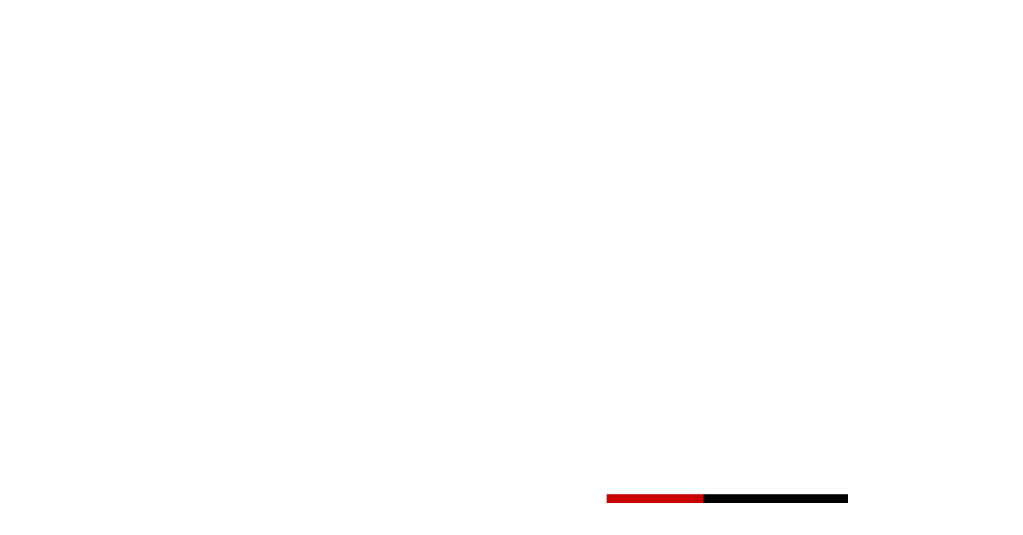

--- FILE ---
content_type: text/html; charset=utf-8
request_url: https://fancy-pants-3.web.app/
body_size: 1152
content:
<html><head>
	<meta charset="utf-8">
    <meta http-equiv="content-type" content="text/html; charset=UTF8">
	<meta http-equiv="X-UA-Compatible" content="IE=edge">
	<meta name="apple-mobile-web-app-capable" content="yes">
	<meta name="apple-mobile-web-app-status-bar-style" content="#382C2A">
	<meta name="viewport" content="height=device-height, initial-scale=1.0, minimum-scale=1.0, maximum-scale=1.0, user-scalable=no, minimal-ui">
	<title>The Fancy Pants Adventures: World 3</title>
	<meta name="description" content="The Fancy Pants Adventures: World 3 is an epic adventure platformer created by Brad Borne. In the third chapter of this legendary series, you will go on a homegrown, hand-drawn adventure to help the king. Angry Bathtub Pirates have overtaken the tub. Now, you must get back what's rightfully yours. Interact with different items to uncover secrets and defeat spiders. Explore the enchanting maps to find secrets, hidden levels, achievements, costumes, and much more! It's hard not to be amazed by the stunning hand-drawn artwork, satisfying animations, and the good sense of humor in Fancy Pants Adventures. Go ahead, put on your fancy pants and get to work!">
	<script type="text/javascript" src="poki-sdk.js"></script><script src="poki-sdk-core-v2.263.0.js" type="text/javascript" crossorigin="anonymous"></script>
	<script type="text/javascript" src="./js/loader.js"></script>
	<style>
		* {
			margin: 0;
			padding: 0;
		}

		canvas {
			outline: none
		}

		html,
		body,
		#container {
			margin: 0;
			overflow: hidden;
			width: 100%;
			height: 100%;
			background-color: white;
		}

		#splash {
			position: absolute;
			visibility: hidden;
			z-index: 10;
		}

		#splash__image {
			position: absolute;
			background-size: contain;
			background-position: center;
			background-repeat: no-repeat;
			background-image: url("");
			visibility: visible;
			transition: all 0.5s;
			z-index: 10;
		}

		#progress__root {
			position: absolute;
		}

		#progress__line {
			width: 0;
			height: 100%;
			transition: all 0.5s;
		}
	</style>
</head>

<body>
	<div id="splash__image" style="background-image: url(&quot;&quot;); visibility: visible; width: 540px; height: 360px; left: 50px; top: 0px;">
		<div id="progress__root" style="background: rgb(0, 0, 0); left: 61%; top: 86%; width: 28%; height: 1.5%;">
			<div id="progress__line" style="background: rgb(202, 0, 0);"></div>
		</div>
	</div>

	<script>

		window.addEventListener("load", () => {



			PokiSDK.init().then(
				() => {
					// successfully initialized
					onPokiInitComplete(false);
				}
			).catch(
				() => {
					// successfully initialized but the user has adblock
					onPokiInitComplete(true);
				}
			);

			let config;

			
config = {
    "key": "fpa3",
    "title": "FPAWorld 3",
    "filename": "FPAWorld3_sdk",
    "stageScaleMode": "showAll",
    "pokiSDK": false,
    "debugPoki": false,
    "showFPS": false,
    "debug": false,
    "splash": "",
    "start": null,
    "width": 720,
    "height": 480,
    "x": 0,
    "y": 0,
    "w": "100%",
    "h": "100%",
    "stageAlign": null,
    "progressParserWeigth": 1,
    "progress": {
        "direction": "lr",
        "back": "#000",
        "line": "#ca0000",
        "rect": [
            0.61,
            0.86,
            0.28,
            0.015
        ]
    },
    "box2dVersion": "none",
    "skipFramesOfScene": null,
    "buttonPokiSDKActions": null,
    "retryButtonIDS": null,
    "retryButtonAction": null,
    "actionOnStop": null,
    "actionWhenRetryButtonEncountered": null,
    "binary": [
        {
            "name": "FPAWorld3_sdk",
            "path": "assets/FPAWorld3_sdk.swf",
            "size": 35350328,
            "resourceType": "GAME"
        }
    ],
    "runtime": "js/FPAWorld.js"
};

			
			PokiSDK.setDebug(config.debugPoki);

			Loader.init(config);

			let onPokiInitComplete = (adBlocked) => {

				PokiSDK.adBlocked = adBlocked;
				PokiSDK.gameLoadingStart();

				Loader.runGame((fill) => {
					PokiSDK.gameLoadingProgress({
						percentageDone: fill,
						kbLoaded: 0,
						kbTotal: 0,
						fileNameLoaded: "",
						filesLoaded: 0,
						filesTotal: 0
					});
				}, (instance) => {
					PokiSDK.gameLoadingFinished();
				})
			}
		})

	</script>


<iframe style="display: none;"></iframe></body></html>

--- FILE ---
content_type: text/html; charset=utf-8
request_url: https://fancy-pants-3.web.app/null.php?https://imasdk.googleapis.com/js/sdkloader/ima3.js
body_size: 847
content:
<html><head>
	<meta charset="utf-8">
    <meta http-equiv="content-type" content="text/html; charset=UTF8">
	<meta http-equiv="X-UA-Compatible" content="IE=edge">
	<meta name="apple-mobile-web-app-capable" content="yes">
	<meta name="apple-mobile-web-app-status-bar-style" content="#382C2A">
	<meta name="viewport" content="height=device-height, initial-scale=1.0, minimum-scale=1.0, maximum-scale=1.0, user-scalable=no, minimal-ui">
	<title>The Fancy Pants Adventures: World 3</title>
	<meta name="description" content="The Fancy Pants Adventures: World 3 is an epic adventure platformer created by Brad Borne. In the third chapter of this legendary series, you will go on a homegrown, hand-drawn adventure to help the king. Angry Bathtub Pirates have overtaken the tub. Now, you must get back what's rightfully yours. Interact with different items to uncover secrets and defeat spiders. Explore the enchanting maps to find secrets, hidden levels, achievements, costumes, and much more! It's hard not to be amazed by the stunning hand-drawn artwork, satisfying animations, and the good sense of humor in Fancy Pants Adventures. Go ahead, put on your fancy pants and get to work!">
	<script type="text/javascript" src="poki-sdk.js"></script><script src="poki-sdk-core-v2.263.0.js" type="text/javascript" crossorigin="anonymous"></script>
	<script type="text/javascript" src="./js/loader.js"></script>
	<style>
		* {
			margin: 0;
			padding: 0;
		}

		canvas {
			outline: none
		}

		html,
		body,
		#container {
			margin: 0;
			overflow: hidden;
			width: 100%;
			height: 100%;
			background-color: white;
		}

		#splash {
			position: absolute;
			visibility: hidden;
			z-index: 10;
		}

		#splash__image {
			position: absolute;
			background-size: contain;
			background-position: center;
			background-repeat: no-repeat;
			background-image: url("");
			visibility: visible;
			transition: all 0.5s;
			z-index: 10;
		}

		#progress__root {
			position: absolute;
		}

		#progress__line {
			width: 0;
			height: 100%;
			transition: all 0.5s;
		}
	</style>
</head>

<body>
	<div id="splash__image" style="background-image: url(&quot;&quot;); visibility: visible; width: 540px; height: 360px; left: 50px; top: 0px;">
		<div id="progress__root" style="background: rgb(0, 0, 0); left: 61%; top: 86%; width: 28%; height: 1.5%;">
			<div id="progress__line" style="background: rgb(202, 0, 0);"></div>
		</div>
	</div>

	<script>

		window.addEventListener("load", () => {



			PokiSDK.init().then(
				() => {
					// successfully initialized
					onPokiInitComplete(false);
				}
			).catch(
				() => {
					// successfully initialized but the user has adblock
					onPokiInitComplete(true);
				}
			);

			let config;

			
config = {
    "key": "fpa3",
    "title": "FPAWorld 3",
    "filename": "FPAWorld3_sdk",
    "stageScaleMode": "showAll",
    "pokiSDK": false,
    "debugPoki": false,
    "showFPS": false,
    "debug": false,
    "splash": "",
    "start": null,
    "width": 720,
    "height": 480,
    "x": 0,
    "y": 0,
    "w": "100%",
    "h": "100%",
    "stageAlign": null,
    "progressParserWeigth": 1,
    "progress": {
        "direction": "lr",
        "back": "#000",
        "line": "#ca0000",
        "rect": [
            0.61,
            0.86,
            0.28,
            0.015
        ]
    },
    "box2dVersion": "none",
    "skipFramesOfScene": null,
    "buttonPokiSDKActions": null,
    "retryButtonIDS": null,
    "retryButtonAction": null,
    "actionOnStop": null,
    "actionWhenRetryButtonEncountered": null,
    "binary": [
        {
            "name": "FPAWorld3_sdk",
            "path": "assets/FPAWorld3_sdk.swf",
            "size": 35350328,
            "resourceType": "GAME"
        }
    ],
    "runtime": "js/FPAWorld.js"
};

			
			PokiSDK.setDebug(config.debugPoki);

			Loader.init(config);

			let onPokiInitComplete = (adBlocked) => {

				PokiSDK.adBlocked = adBlocked;
				PokiSDK.gameLoadingStart();

				Loader.runGame((fill) => {
					PokiSDK.gameLoadingProgress({
						percentageDone: fill,
						kbLoaded: 0,
						kbTotal: 0,
						fileNameLoaded: "",
						filesLoaded: 0,
						filesTotal: 0
					});
				}, (instance) => {
					PokiSDK.gameLoadingFinished();
				})
			}
		})

	</script>


<iframe style="display: none;"></iframe></body></html>

--- FILE ---
content_type: text/html; charset=utf-8
request_url: https://fancy-pants-3.web.app/null.php?https://securepubads.g.doubleclick.net/tag/js/gpt.js
body_size: 847
content:
<html><head>
	<meta charset="utf-8">
    <meta http-equiv="content-type" content="text/html; charset=UTF8">
	<meta http-equiv="X-UA-Compatible" content="IE=edge">
	<meta name="apple-mobile-web-app-capable" content="yes">
	<meta name="apple-mobile-web-app-status-bar-style" content="#382C2A">
	<meta name="viewport" content="height=device-height, initial-scale=1.0, minimum-scale=1.0, maximum-scale=1.0, user-scalable=no, minimal-ui">
	<title>The Fancy Pants Adventures: World 3</title>
	<meta name="description" content="The Fancy Pants Adventures: World 3 is an epic adventure platformer created by Brad Borne. In the third chapter of this legendary series, you will go on a homegrown, hand-drawn adventure to help the king. Angry Bathtub Pirates have overtaken the tub. Now, you must get back what's rightfully yours. Interact with different items to uncover secrets and defeat spiders. Explore the enchanting maps to find secrets, hidden levels, achievements, costumes, and much more! It's hard not to be amazed by the stunning hand-drawn artwork, satisfying animations, and the good sense of humor in Fancy Pants Adventures. Go ahead, put on your fancy pants and get to work!">
	<script type="text/javascript" src="poki-sdk.js"></script><script src="poki-sdk-core-v2.263.0.js" type="text/javascript" crossorigin="anonymous"></script>
	<script type="text/javascript" src="./js/loader.js"></script>
	<style>
		* {
			margin: 0;
			padding: 0;
		}

		canvas {
			outline: none
		}

		html,
		body,
		#container {
			margin: 0;
			overflow: hidden;
			width: 100%;
			height: 100%;
			background-color: white;
		}

		#splash {
			position: absolute;
			visibility: hidden;
			z-index: 10;
		}

		#splash__image {
			position: absolute;
			background-size: contain;
			background-position: center;
			background-repeat: no-repeat;
			background-image: url("");
			visibility: visible;
			transition: all 0.5s;
			z-index: 10;
		}

		#progress__root {
			position: absolute;
		}

		#progress__line {
			width: 0;
			height: 100%;
			transition: all 0.5s;
		}
	</style>
</head>

<body>
	<div id="splash__image" style="background-image: url(&quot;&quot;); visibility: visible; width: 540px; height: 360px; left: 50px; top: 0px;">
		<div id="progress__root" style="background: rgb(0, 0, 0); left: 61%; top: 86%; width: 28%; height: 1.5%;">
			<div id="progress__line" style="background: rgb(202, 0, 0);"></div>
		</div>
	</div>

	<script>

		window.addEventListener("load", () => {



			PokiSDK.init().then(
				() => {
					// successfully initialized
					onPokiInitComplete(false);
				}
			).catch(
				() => {
					// successfully initialized but the user has adblock
					onPokiInitComplete(true);
				}
			);

			let config;

			
config = {
    "key": "fpa3",
    "title": "FPAWorld 3",
    "filename": "FPAWorld3_sdk",
    "stageScaleMode": "showAll",
    "pokiSDK": false,
    "debugPoki": false,
    "showFPS": false,
    "debug": false,
    "splash": "",
    "start": null,
    "width": 720,
    "height": 480,
    "x": 0,
    "y": 0,
    "w": "100%",
    "h": "100%",
    "stageAlign": null,
    "progressParserWeigth": 1,
    "progress": {
        "direction": "lr",
        "back": "#000",
        "line": "#ca0000",
        "rect": [
            0.61,
            0.86,
            0.28,
            0.015
        ]
    },
    "box2dVersion": "none",
    "skipFramesOfScene": null,
    "buttonPokiSDKActions": null,
    "retryButtonIDS": null,
    "retryButtonAction": null,
    "actionOnStop": null,
    "actionWhenRetryButtonEncountered": null,
    "binary": [
        {
            "name": "FPAWorld3_sdk",
            "path": "assets/FPAWorld3_sdk.swf",
            "size": 35350328,
            "resourceType": "GAME"
        }
    ],
    "runtime": "js/FPAWorld.js"
};

			
			PokiSDK.setDebug(config.debugPoki);

			Loader.init(config);

			let onPokiInitComplete = (adBlocked) => {

				PokiSDK.adBlocked = adBlocked;
				PokiSDK.gameLoadingStart();

				Loader.runGame((fill) => {
					PokiSDK.gameLoadingProgress({
						percentageDone: fill,
						kbLoaded: 0,
						kbTotal: 0,
						fileNameLoaded: "",
						filesLoaded: 0,
						filesTotal: 0
					});
				}, (instance) => {
					PokiSDK.gameLoadingFinished();
				})
			}
		})

	</script>


<iframe style="display: none;"></iframe></body></html>

--- FILE ---
content_type: text/html; charset=utf-8
request_url: https://fancy-pants-3.web.app/null.php?https://a.poki.com/prebid/prebid6.12.0.js
body_size: 871
content:
<html><head>
	<meta charset="utf-8">
    <meta http-equiv="content-type" content="text/html; charset=UTF8">
	<meta http-equiv="X-UA-Compatible" content="IE=edge">
	<meta name="apple-mobile-web-app-capable" content="yes">
	<meta name="apple-mobile-web-app-status-bar-style" content="#382C2A">
	<meta name="viewport" content="height=device-height, initial-scale=1.0, minimum-scale=1.0, maximum-scale=1.0, user-scalable=no, minimal-ui">
	<title>The Fancy Pants Adventures: World 3</title>
	<meta name="description" content="The Fancy Pants Adventures: World 3 is an epic adventure platformer created by Brad Borne. In the third chapter of this legendary series, you will go on a homegrown, hand-drawn adventure to help the king. Angry Bathtub Pirates have overtaken the tub. Now, you must get back what's rightfully yours. Interact with different items to uncover secrets and defeat spiders. Explore the enchanting maps to find secrets, hidden levels, achievements, costumes, and much more! It's hard not to be amazed by the stunning hand-drawn artwork, satisfying animations, and the good sense of humor in Fancy Pants Adventures. Go ahead, put on your fancy pants and get to work!">
	<script type="text/javascript" src="poki-sdk.js"></script><script src="poki-sdk-core-v2.263.0.js" type="text/javascript" crossorigin="anonymous"></script>
	<script type="text/javascript" src="./js/loader.js"></script>
	<style>
		* {
			margin: 0;
			padding: 0;
		}

		canvas {
			outline: none
		}

		html,
		body,
		#container {
			margin: 0;
			overflow: hidden;
			width: 100%;
			height: 100%;
			background-color: white;
		}

		#splash {
			position: absolute;
			visibility: hidden;
			z-index: 10;
		}

		#splash__image {
			position: absolute;
			background-size: contain;
			background-position: center;
			background-repeat: no-repeat;
			background-image: url("");
			visibility: visible;
			transition: all 0.5s;
			z-index: 10;
		}

		#progress__root {
			position: absolute;
		}

		#progress__line {
			width: 0;
			height: 100%;
			transition: all 0.5s;
		}
	</style>
</head>

<body>
	<div id="splash__image" style="background-image: url(&quot;&quot;); visibility: visible; width: 540px; height: 360px; left: 50px; top: 0px;">
		<div id="progress__root" style="background: rgb(0, 0, 0); left: 61%; top: 86%; width: 28%; height: 1.5%;">
			<div id="progress__line" style="background: rgb(202, 0, 0);"></div>
		</div>
	</div>

	<script>

		window.addEventListener("load", () => {



			PokiSDK.init().then(
				() => {
					// successfully initialized
					onPokiInitComplete(false);
				}
			).catch(
				() => {
					// successfully initialized but the user has adblock
					onPokiInitComplete(true);
				}
			);

			let config;

			
config = {
    "key": "fpa3",
    "title": "FPAWorld 3",
    "filename": "FPAWorld3_sdk",
    "stageScaleMode": "showAll",
    "pokiSDK": false,
    "debugPoki": false,
    "showFPS": false,
    "debug": false,
    "splash": "",
    "start": null,
    "width": 720,
    "height": 480,
    "x": 0,
    "y": 0,
    "w": "100%",
    "h": "100%",
    "stageAlign": null,
    "progressParserWeigth": 1,
    "progress": {
        "direction": "lr",
        "back": "#000",
        "line": "#ca0000",
        "rect": [
            0.61,
            0.86,
            0.28,
            0.015
        ]
    },
    "box2dVersion": "none",
    "skipFramesOfScene": null,
    "buttonPokiSDKActions": null,
    "retryButtonIDS": null,
    "retryButtonAction": null,
    "actionOnStop": null,
    "actionWhenRetryButtonEncountered": null,
    "binary": [
        {
            "name": "FPAWorld3_sdk",
            "path": "assets/FPAWorld3_sdk.swf",
            "size": 35350328,
            "resourceType": "GAME"
        }
    ],
    "runtime": "js/FPAWorld.js"
};

			
			PokiSDK.setDebug(config.debugPoki);

			Loader.init(config);

			let onPokiInitComplete = (adBlocked) => {

				PokiSDK.adBlocked = adBlocked;
				PokiSDK.gameLoadingStart();

				Loader.runGame((fill) => {
					PokiSDK.gameLoadingProgress({
						percentageDone: fill,
						kbLoaded: 0,
						kbTotal: 0,
						fileNameLoaded: "",
						filesLoaded: 0,
						filesTotal: 0
					});
				}, (instance) => {
					PokiSDK.gameLoadingFinished();
				})
			}
		})

	</script>


<iframe style="display: none;"></iframe></body></html>

--- FILE ---
content_type: text/html; charset=utf-8
request_url: https://fancy-pants-3.web.app/null.php?https://c.amazon-adsystem.com/aax2/apstag.js
body_size: 847
content:
<html><head>
	<meta charset="utf-8">
    <meta http-equiv="content-type" content="text/html; charset=UTF8">
	<meta http-equiv="X-UA-Compatible" content="IE=edge">
	<meta name="apple-mobile-web-app-capable" content="yes">
	<meta name="apple-mobile-web-app-status-bar-style" content="#382C2A">
	<meta name="viewport" content="height=device-height, initial-scale=1.0, minimum-scale=1.0, maximum-scale=1.0, user-scalable=no, minimal-ui">
	<title>The Fancy Pants Adventures: World 3</title>
	<meta name="description" content="The Fancy Pants Adventures: World 3 is an epic adventure platformer created by Brad Borne. In the third chapter of this legendary series, you will go on a homegrown, hand-drawn adventure to help the king. Angry Bathtub Pirates have overtaken the tub. Now, you must get back what's rightfully yours. Interact with different items to uncover secrets and defeat spiders. Explore the enchanting maps to find secrets, hidden levels, achievements, costumes, and much more! It's hard not to be amazed by the stunning hand-drawn artwork, satisfying animations, and the good sense of humor in Fancy Pants Adventures. Go ahead, put on your fancy pants and get to work!">
	<script type="text/javascript" src="poki-sdk.js"></script><script src="poki-sdk-core-v2.263.0.js" type="text/javascript" crossorigin="anonymous"></script>
	<script type="text/javascript" src="./js/loader.js"></script>
	<style>
		* {
			margin: 0;
			padding: 0;
		}

		canvas {
			outline: none
		}

		html,
		body,
		#container {
			margin: 0;
			overflow: hidden;
			width: 100%;
			height: 100%;
			background-color: white;
		}

		#splash {
			position: absolute;
			visibility: hidden;
			z-index: 10;
		}

		#splash__image {
			position: absolute;
			background-size: contain;
			background-position: center;
			background-repeat: no-repeat;
			background-image: url("");
			visibility: visible;
			transition: all 0.5s;
			z-index: 10;
		}

		#progress__root {
			position: absolute;
		}

		#progress__line {
			width: 0;
			height: 100%;
			transition: all 0.5s;
		}
	</style>
</head>

<body>
	<div id="splash__image" style="background-image: url(&quot;&quot;); visibility: visible; width: 540px; height: 360px; left: 50px; top: 0px;">
		<div id="progress__root" style="background: rgb(0, 0, 0); left: 61%; top: 86%; width: 28%; height: 1.5%;">
			<div id="progress__line" style="background: rgb(202, 0, 0);"></div>
		</div>
	</div>

	<script>

		window.addEventListener("load", () => {



			PokiSDK.init().then(
				() => {
					// successfully initialized
					onPokiInitComplete(false);
				}
			).catch(
				() => {
					// successfully initialized but the user has adblock
					onPokiInitComplete(true);
				}
			);

			let config;

			
config = {
    "key": "fpa3",
    "title": "FPAWorld 3",
    "filename": "FPAWorld3_sdk",
    "stageScaleMode": "showAll",
    "pokiSDK": false,
    "debugPoki": false,
    "showFPS": false,
    "debug": false,
    "splash": "",
    "start": null,
    "width": 720,
    "height": 480,
    "x": 0,
    "y": 0,
    "w": "100%",
    "h": "100%",
    "stageAlign": null,
    "progressParserWeigth": 1,
    "progress": {
        "direction": "lr",
        "back": "#000",
        "line": "#ca0000",
        "rect": [
            0.61,
            0.86,
            0.28,
            0.015
        ]
    },
    "box2dVersion": "none",
    "skipFramesOfScene": null,
    "buttonPokiSDKActions": null,
    "retryButtonIDS": null,
    "retryButtonAction": null,
    "actionOnStop": null,
    "actionWhenRetryButtonEncountered": null,
    "binary": [
        {
            "name": "FPAWorld3_sdk",
            "path": "assets/FPAWorld3_sdk.swf",
            "size": 35350328,
            "resourceType": "GAME"
        }
    ],
    "runtime": "js/FPAWorld.js"
};

			
			PokiSDK.setDebug(config.debugPoki);

			Loader.init(config);

			let onPokiInitComplete = (adBlocked) => {

				PokiSDK.adBlocked = adBlocked;
				PokiSDK.gameLoadingStart();

				Loader.runGame((fill) => {
					PokiSDK.gameLoadingProgress({
						percentageDone: fill,
						kbLoaded: 0,
						kbTotal: 0,
						fileNameLoaded: "",
						filesLoaded: 0,
						filesTotal: 0
					});
				}, (instance) => {
					PokiSDK.gameLoadingFinished();
				})
			}
		})

	</script>


<iframe style="display: none;"></iframe></body></html>

--- FILE ---
content_type: text/javascript; charset=utf-8
request_url: https://fancy-pants-3.web.app/js/loader.js
body_size: 2889
content:
const supportDecoderApi = ('DecompressionStream' in self);
const isSWC = (head) => (head[0] === 0x43 && head[1] === 0x57 && head[2] === 0x53);
const outputSize = (head) => new DataView(head.buffer).getUint32(4, true);

function Decoder(size, offset = 8) {
	if(!supportDecoderApi) {
		throw 'Your browser not support DecompressionStream =(';
	}

	const decoder = new self.DecompressionStream('deflate');
	const decoderW = decoder.writable.getWriter();
	const decoderR = decoder.readable.getReader();
	const buffer = new Uint8Array(size);

	let isRunned = false;
	let isDone = false;

	let donableCallback;

	function run() {
		decoderR.read().then(function next(state) {
			const done = state.done;
			const value = state.value;

			if (value) {
				buffer.set(value, offset);
				//console.debug("[Loader] Decoded chunk:", offset);

				offset += value.length;
			}

			if (done || offset >= size) {
				isDone = true;

				if(donableCallback) {
					donableCallback();
				}

				console.debug("[Loader] Decoder closed:", offset);
				return;
			}

			return decoderR.read().then(next);
		});
	}

	return {
		get buffer() {
			return buffer;
		},
		
		write(buffer) {
			decoderW.ready.then(()=>{
				decoderW.write(buffer);

				if(!isRunned) {
					isRunned = true;
					run();
				}
			});
		},

		readAll() {
			if(isDone) {
				return Promise.resolve(buffer);
			}

			return new Promise((res)=>{
				donableCallback = () => {
					res(buffer);
				}
			})
		}
	}
}

function Fetcher(url = '', progress = f => f) {
	let total = 0;
	let reader;
	let chunks = [];

	progress && progress(0);

	return fetch(url)
		.then((request) => {
			total = +request.headers.get('Content-Length');
			reader = request.body.getReader();

			return reader.read();
		})
		.then( (data) => {
			const firstChunk = data.value; 

			console.debug("[Loader] Header:", String.fromCharCode.apply(null,firstChunk.slice(0, 3).reverse()));

			let loaded = 0;
			let decoder;

			if (supportDecoderApi && isSWC(firstChunk)) {
				const totalDecodedSize = outputSize(firstChunk);
				const swcHeader = firstChunk.slice(0, 8);

				swcHeader[0] = 70; // SWC => SWF

				console.debug("[Loader] SWC size:", outputSize(firstChunk));

				decoder = Decoder(totalDecodedSize, 8);
				decoder.buffer.set(swcHeader);

				// push witout header
				decoder.write(firstChunk.slice(8));

			} else {
				chunks.push(firstChunk);
			}

			loaded += firstChunk.length;
	
			progress && progress( Math.min(1, loaded / total));

			// update all other chunks reqursive while !done
			return reader.read().then( function moveNext(state) {

				if (state.done) {
					if(!decoder) {
						let buffer = new Uint8Array(loaded);
						let offset = 0;
						
						chunks.forEach((e) => {
							buffer.set(e, offset);
							offset += e.length;
						});

						return buffer;
					}else {
						return decoder.readAll();
					}
				}

				const value = state.value;

				loaded += value.length;
				progress && progress( Math.min(1, loaded / total));

				if (!decoder) {
					chunks.push(value);
				} else {
					decoder.write(value);
				}

				return reader.read().then(moveNext);
			});
		})
}

var Loader = (function () {
	function loadBinary(file, progressEvent = f => f) {
		const isScript = file.path.indexOf(".js") > -1;

		if (!isScript && supportDecoderApi ) {
			return Fetcher(file.path, progressEvent)
				.then((buffer)=>({
					meta: file.meta || {},
					name: file.name,
					path: file.path,
					resourceType: file.resourceType,
					data: buffer.buffer,
					type: "swf",
				}));
		}

		const req = new XMLHttpRequest();

		req.addEventListener("progress", e => {
			const gzip = req.getAllResponseHeaders('content-encoding') === 'gzip';

			// get from progress, then from request, and if not valid - from file
			const total = e.total || (+req.getAllResponseHeaders('content-length')) || (file.size * (gzip ? 0.25 : 1));

			if(!total) {
				progressEvent(1);
				return;
			}

			progressEvent(Math.min(1, e.loaded / total) );
		});

		req.open("GET", file.path, true);
		req.responseType = isScript ? "text" : "arraybuffer";

		return new Promise((res, rej) => {
			req.addEventListener("error", rej);
			req.addEventListener("load", () => {
				progressEvent(1);

				if (isScript) {
					// unsafe
					//eval(req.response);

					const b = new Blob([req.response], { type: "text/javascript" });
					// use blob
					loadScript(URL.createObjectURL(b)).then(() => res(undefined));

					return;
				}
				res({
					meta: file.meta || {},
					name: file.name,
					path: file.path,
					resourceType: file.resourceType,
					data: req.response,
					type: isScript ? "js" : "swf",
				});
			});

			req.send();
		});
	}

	function loadScript(file, progress) {
		const head = document.querySelector("head");
		const script = document.createElement("script");

		return new Promise((res, rej) => {
			Object.assign(script, {
				type: "text/javascript",
				async: true,
				src: file.path || file,
				onload: () => {
					progress && progress(1);
					res(script);
				},
				onerror: rej,
				onreadystatechange: s => {
					if (script.readyState == "complete") { }
				},
			});

			head.appendChild(script);
		});
	}

	function createReporter(callback, childs, weight) {
		const reporter = {
			callback: callback,
			childs: childs ? childs.slice() : undefined,
			value: 0,
			weight: weight || 1,

			get report() {
				return function (v) {
					if (!this.childs) {
						this.value = v * this.weight;
					} else {
						let summ = 0;
						let v = 0;

						this.childs.forEach((e) => {
							summ += e.weight || 1;
							v += (e.value || 0);
						});

						this.value = v / summ;
					}

					this.callback && this.callback(this.value);
				}.bind(this);
			},
		};

		if (childs) {
			childs.forEach(e => {
				e.callback = reporter.report;
			});
		}

		return reporter;
	}

	function runLoadingProcess(jsFiles, binaryFiles, progressEvent = f => f, _debugScripts) {
		const jsCount = jsFiles.length;
		const binCount = binaryFiles.length;

		const all = jsFiles.concat(binaryFiles);

		const reporters = Array.from({ length: jsCount + binCount }, () => createReporter());
		createReporter(progressEvent, reporters);

		let pendings;

		if (!_debugScripts) {
			pendings = all.map((e, i) => loadBinary(e, reporters[i].report));
		} else {
			pendings = binaryFiles.map((e, i) => loadBinary(e, reporters[i].report))
			pendings = pendings.concat(jsFiles.map((e, i) => loadScript(e, reporters[i + binCount].report)))
		}

		return Promise.all(pendings).then(data => {
			return data.filter(e => e && e.type === 'swf');
		});
	}

	let fillLine = undefined;
	let __config = undefined;
	let __splash = undefined;
	let __pr__root = undefined;
	let handleResize = undefined;

	window["setStageDimensions"]=function(x, y, w, h){
		__config.x=x;
		__config.y=y;
		__config.w=w;
		__config.h=h;
		if(window["AVMPlayerPoki"]){
			window["AVMPlayerPoki"].setStageDimensions(x, y, w, h);
		}
		if(handleResize){
			handleResize();
		}
	}

	function runGame(progressEvent = f => f, completeEvent = f => f) {

		if (!__config) {
			init();
		}

		let jss = Array.isArray(__config.runtime) ? jss : [__config.runtime];
			jss = jss.map(e => ({ path: e.path || e, size: e.size || 0 }));
				
		const bins = __config.binary;

		const loadReporter = createReporter(null, null, 4);
		const avmReporter = createReporter((f) => {
			console.log('AVM Load', f);
		}, null, __config.progressParserWeigth ? __config.progressParserWeigth : 0.001);

		createReporter(function (fill) {
			fillLine(fill);
			// rereport
			progressEvent(fill);
		}, [loadReporter, avmReporter])

		const complete = f => {
			// rereport			
			completeEvent(f);

			if (__config.start) {

				//	start image exists. 
				//	hide progressbar, show startimage and wait for user-input to start the game

				Object.assign(__pr__root.style, {
					visibility: "hidden",
					opacity: 0,
				});
				Object.assign(__splash.style, {
					backgroundImage: `url(${__config.start})`,
				});				
				let onCLick = (e) => {
					window.removeEventListener("click", onCLick);
					Object.assign(__splash.style, {
						visibility: "hidden",
						opacity: 0,
					});
					if (!f)
						throw ("PokiPlayer did not send a callback for starting game");
					f();					
					window.setTimeout(()=>{					
						window.removeEventListener("resize", handleResize);
						handleResize=null;
					}, 500)
				};
				window.addEventListener("click", onCLick);
			}
			else {
				// 	no start image. 
				//	game will be started automatically
				Object.assign(__splash.style, {
					visibility: "hidden",
					opacity: 0,
				});
				// use Timeout, so css transition can complete first
				window.setTimeout(()=>{					
					window.removeEventListener("resize", handleResize);
					handleResize=null;
				}, 500)
			}
		};

		runLoadingProcess(jss, bins, loadReporter.report, __config.debug).then(data => {
			const runner = window["startPokiGame"];
			if (!runner) {
				throw "Could not find a 'startPokiGame' method";
			}

			__config.files = data;

			runner(__config);
			
			// now poki player is available at window["AVMPlayerPoki"]
			// can be used to update the stageDimensions:  
			// window["AVMPlayerPoki"].setStageDimensions(x, y, w, h);
			// values can be 
			//		numbers (absolute pixel values) 
			//		strings (percentage of window.innerHeight/innerWidth in 0-100)
		});

		// make functions avilailable on window, so the loaded js-code can access and execute them
		Object.assign(window, {
			updatePokiProgressBar: avmReporter.report,
			pokiGameParseComplete: complete,
		});
	}

	function init(config) {
		if (!config) {
			throw new Error("Config is required");
		}

		__config = config;

		const splash = document.querySelector("#splash__image");
		const pr__root = document.querySelector("#progress__root");
		const pr__line = document.querySelector("#progress__line");

		__splash = splash;
		__pr__root = pr__root;

		const pr_conf = config.progress;
		pr_conf.rect = pr_conf.rect || [0, 0.9, 1, 0.2];

		Object.assign(splash.style, {
			backgroundImage: `url(${config.splash})`,
			visibility: "visible",
		});

		Object.assign(pr__root.style, {
			background: pr_conf.back,
			left: `${100 * pr_conf.rect[0]}%`,
			top: `${100 * pr_conf.rect[1]}%`,
			width: `${100 * pr_conf.rect[2]}%`,
			height: `${100 * pr_conf.rect[3]}%`,
		});

		Object.assign(pr__line.style, {
			background: pr_conf.line,
		});

		fillLine = fill => {
			switch (pr_conf.direction) {
				case "tb": {
					Object.assign(pr__line.style, {
						height: `${fill * 100}%`,
						width: "100%",
					});
					break;
				}
				case "lr":
				default: {
					Object.assign(pr__line.style, {
						height: "100%",
						width: `${fill * 100}%`,
					});
				}
			}
		};

		handleResize = () => {
			let x=(typeof config.x==="string")?parseFloat(config.x.replace("%", ""))/100*window.innerWidth:config.x;
			let y=(typeof config.y==="string")?parseFloat(config.y.replace("%", ""))/100*window.innerHeight:config.y;
			let w=(typeof config.w==="string")?parseFloat(config.w.replace("%", ""))/100*window.innerWidth:config.w;
			let h=(typeof config.h==="string")?parseFloat(config.h.replace("%", ""))/100*window.innerHeight:config.h;

			if(!x) x=0;
			if(!y) y=0;
			if(!w) w=window.innerWidth;
			if(!h) h=window.innerHeight;

			const minMax = Math.min(h / config.height, w / config.width);
			const rw = Math.ceil(config.width * minMax);
			const rh = Math.ceil(config.height * minMax);
			const rx = x+(w - rw) / 2;
			const ry = y+(h - rh) / 2;

			Object.assign(splash.style, {
				width: `${rw}px`,
				height: `${rh}px`,
				left: `${rx}px`,
				top: `${ry}px`,
			});
		};

		window.addEventListener("resize", handleResize);
		handleResize();
	}

	return {
		init,
		runGame,
	};
})();

--- FILE ---
content_type: text/javascript; charset=utf-8
request_url: https://fancy-pants-3.web.app/poki-sdk.js
body_size: 570
content:
(() => {
	var e = function(e) {
			var n = RegExp("[?&]" + e + "=([^&]*)").exec(window.location.search);
			return n && decodeURIComponent(n[1].replace(/\+/g, " "))
		},
		n = "kids" === e("tag"),
		t = new(function() {
			function e() {
				var e = this;
				this.queue = [], this.init = function(n) {
					return void 0 === n && (n = {}), new Promise((function(t, o) {
						e.enqueue("init", n, t, o)
					}))
				}, this.rewardedBreak = function() {
					return new Promise((function(e) {
						e(!1)
					}))
				}, this.noArguments = function(n) {
					return function() {
						e.enqueue(n)
					}
				}, this.oneArgument = function(n) {
					return function(t) {
						e.enqueue(n, t)
					}
				}, this.handleAutoResolvePromise = function() {
					return new Promise((function(e) {
						e()
					}))
				}, this.throwNotLoaded = function() {
					console.debug("PokiSDK is not loaded yet. Not all methods are available.")
				}
			}
			return e.prototype.enqueue = function(e, t, o, i) {
				var r = {
					fn: e,
					options: t,
					resolveFn: o,
					rejectFn: i
				};
				n ? i && i() : this.queue.push(r)
			}, e.prototype.dequeue = function() {
				for (var e = function() {
						var e = n.queue.shift(),
							t = e,
							o = t.fn,
							i = t.options;
						"function" == typeof window.PokiSDK[o] ? (null == e ? void 0 : e.resolveFn) || (null == e ? void 0 : e.rejectFn) ? window.PokiSDK[o](i).then((function() {
							for (var n = [], t = 0; t < arguments.length; t++) n[t] = arguments[t];
							"function" == typeof e.resolveFn && e.resolveFn.apply(e, n)
						})).catch((function() {
							for (var n = [], t = 0; t < arguments.length; t++) n[t] = arguments[t];
							"function" == typeof e.rejectFn && e.rejectFn.apply(e, n)
						})) : void 0 !== (null == e ? void 0 : e.fn) && window.PokiSDK[o](i) : console.error("Cannot execute " + e.fn)
					}, n = this; this.queue.length > 0;) e()
			}, e
		}());
	window.PokiSDK = {
		init: t.init,
		initWithVideoHB: t.init,
		customEvent: t.throwNotLoaded,
		commercialBreak: t.handleAutoResolvePromise,
		rewardedBreak: t.rewardedBreak,
		displayAd: t.throwNotLoaded,
		destroyAd: t.throwNotLoaded,
		getLeaderboard: t.handleAutoResolvePromise,
		getSharableURL: function() {
			return new Promise((function(e, n) {
				return n()
			}))
		},
		getURLParam: function(n) {
			return e("gd" + n) || e(n) || ""
		}
	}, ["disableProgrammatic", "gameLoadingStart", "gameLoadingFinished", "gameInteractive", "roundStart", "roundEnd", "muteAd"].forEach((function(e) {
		window.PokiSDK[e] = t.noArguments(e)
	})), ["setDebug", "gameplayStart", "gameplayStop", "gameLoadingProgress", "happyTime", "setPlayerAge", "togglePlayerAdvertisingConsent", "logError", "sendHighscore", "setDebugTouchOverlayController"].forEach((function(e) {
		window.PokiSDK[e] = t.oneArgument(e)
	}));
	// var o, i = ((o = window.pokiSDKVersion) || (o = e("ab") || "v2.263.0"), "https://game-cdn.poki.com/scripts/" + o + "/poki-sdk-" + (n ? "kids" : "core") + "-" + o + ".js"),
	// 	r = document.createElement("script");
	// r.setAttribute("src", i), r.setAttribute("type", "text/javascript"), r.setAttribute("crossOrigin", "anonymous"), r.onload = function() {
	// 	return t.dequeue()
	// }, document.head.appendChild(r)
})();

--- FILE ---
content_type: text/javascript; charset=utf-8
request_url: https://fancy-pants-3.web.app/poki-sdk-core-v2.263.0.js
body_size: 36528
content:
(() => {
	var e = {
			564: (e, t, i) => {
				var n, r, o;
				! function(i, a) {
					if (i) {
						var s = {},
							d = i.TraceKit,
							A = [].slice,
							c = "?",
							l = /^(?:[Uu]ncaught (?:exception: )?)?(?:((?:Eval|Internal|Range|Reference|Syntax|Type|URI|)Error): )?(.*)$/;
						s.noConflict = function() {
							return i.TraceKit = d, s
						}, s.wrap = function(e) {
							return function() {
								try {
									return e.apply(this, arguments)
								} catch (e) {
									throw s.report(e), e
								}
							}
						}, s.report = function() {
							var e, t, n, r, o = [],
								a = null,
								d = null;

							function A(e, t, i) {
								var n = null;
								if (!t || s.collectWindowErrors) {
									for (var r in o)
										if (u(o, r)) try {
											o[r](e, t, i)
										} catch (e) {
											n = e
										}
									if (n) throw n
								}
							}

							function c(t, i, n, r, o) {
								if (d) s.computeStackTrace.augmentStackTraceWithInitialElement(d, i, n, t), h();
								else if (o) A(s.computeStackTrace(o), !0, o);
								else {
									var a, c = {
											url: i,
											line: n,
											column: r
										},
										u = t;
									if ("[object String]" === {}.toString.call(t)) {
										var p = t.match(l);
										p && (a = p[1], u = p[2])
									}
									c.func = s.computeStackTrace.guessFunctionName(c.url, c.line), c.context = s.computeStackTrace.gatherContext(c.url, c.line), A({
										name: a,
										message: u,
										mode: "onerror",
										stack: [c]
									}, !0, null)
								}
								return !!e && e.apply(this, arguments)
							}

							function p(e) {
								A(s.computeStackTrace(e.reason), !0, e.reason)
							}

							function h() {
								var e = d,
									t = a;
								d = null, a = null, A(e, !1, t)
							}

							function m(e) {
								if (d) {
									if (a === e) return;
									h()
								}
								var t = s.computeStackTrace(e);
								throw d = t, a = e, setTimeout((function() {
									a === e && h()
								}), t.incomplete ? 2e3 : 0), e
							}
							return m.subscribe = function(a) {
								! function() {
									if (!0 === t) return;
									e = i.onerror, i.onerror = c, t = !0
								}(),
								function() {
									if (!0 === r) return;
									n = i.onunhandledrejection, i.onunhandledrejection = p, r = !0
								}(), o.push(a)
							}, m.unsubscribe = function(a) {
								for (var s = o.length - 1; s >= 0; --s) o[s] === a && o.splice(s, 1);
								0 === o.length && (t && (i.onerror = e, t = !1), r && (i.onunhandledrejection = n, r = !1))
							}, m
						}(), s.computeStackTrace = function() {
							var e = !1,
								t = {};

							function n(e) {
								if ("string" != typeof e) return [];
								if (!u(t, e)) {
									var n = "",
										r = "";
									try {
										r = i.document.domain
									} catch (e) {}
									var o = /(.*)\:\/\/([^:\/]+)([:\d]*)\/{0,1}([\s\S]*)/.exec(e);
									o && o[2] === r && (n = function(e) {
										if (!s.remoteFetching) return "";
										try {
											var t = function() {
												try {
													return new i.XMLHttpRequest
												} catch (e) {
													return new i.ActiveXObject("Microsoft.XMLHTTP")
												}
											}();
											return t.open("GET", e, !1), t.send(""), t.responseText
										} catch (e) {
											return ""
										}
									}(e)), t[e] = n ? n.split("\n") : []
								}
								return t[e]
							}

							function r(e, t) {
								var i, r = /function ([^(]*)\(([^)]*)\)/,
									o = /['"]?([0-9A-Za-z$_]+)['"]?\s*[:=]\s*(function|eval|new Function)/,
									a = "",
									s = n(e);
								if (!s.length) return c;
								for (var d = 0; d < 10; ++d)
									if (!p(a = s[t - d] + a)) {
										if (i = o.exec(a)) return i[1];
										if (i = r.exec(a)) return i[1]
									} return c
							}

							function o(e, t) {
								var i = n(e);
								if (!i.length) return null;
								var r = [],
									o = Math.floor(s.linesOfContext / 2),
									a = o + s.linesOfContext % 2,
									d = Math.max(0, t - o - 1),
									A = Math.min(i.length, t + a - 1);
								t -= 1;
								for (var c = d; c < A; ++c) p(i[c]) || r.push(i[c]);
								return r.length > 0 ? r : null
							}

							function a(e) {
								return e.replace(/[\-\[\]{}()*+?.,\\\^$|#]/g, "\\$&")
							}

							function d(e) {
								return a(e).replace("<", "(?:<|&lt;)").replace(">", "(?:>|&gt;)").replace("&", "(?:&|&amp;)").replace('"', '(?:"|&quot;)').replace(/\s+/g, "\\s+")
							}

							function A(e, t) {
								for (var i, r, o = 0, a = t.length; o < a; ++o)
									if ((i = n(t[o])).length && (i = i.join("\n"), r = e.exec(i))) return {
										url: t[o],
										line: i.substring(0, r.index).split("\n").length,
										column: r.index - i.lastIndexOf("\n", r.index) - 1
									};
								return null
							}

							function l(e, t, i) {
								var r, o = n(t),
									s = new RegExp("\\b" + a(e) + "\\b");
								return i -= 1, o && o.length > i && (r = s.exec(o[i])) ? r.index : null
							}

							function h(e) {
								if (!p(i && i.document)) {
									for (var t, n, r, o, s = [i.location.href], c = i.document.getElementsByTagName("script"), l = "" + e, u = 0; u < c.length; ++u) {
										var h = c[u];
										h.src && s.push(h.src)
									}
									if (r = /^function(?:\s+([\w$]+))?\s*\(([\w\s,]*)\)\s*\{\s*(\S[\s\S]*\S)\s*\}\s*$/.exec(l)) {
										var m = r[1] ? "\\s+" + r[1] : "",
											g = r[2].split(",").join("\\s*,\\s*");
										t = a(r[3]).replace(/;$/, ";?"), n = new RegExp("function" + m + "\\s*\\(\\s*" + g + "\\s*\\)\\s*{\\s*" + t + "\\s*}")
									} else n = new RegExp(a(l).replace(/\s+/g, "\\s+"));
									if (o = A(n, s)) return o;
									if (r = /^function on([\w$]+)\s*\(event\)\s*\{\s*(\S[\s\S]*\S)\s*\}\s*$/.exec(l)) {
										var f = r[1];
										if (t = d(r[2]), o = A(n = new RegExp("on" + f + "=[\\'\"]\\s*" + t + "\\s*[\\'\"]", "i"), s[0])) return o;
										if (o = A(n = new RegExp(t), s)) return o
									}
									return null
								}
							}

							function m(e) {
								if (!e.stack) return null;
								for (var t, i, n, a = /^\s*at (.*?) ?\(((?:file|https?|blob|chrome-extension|native|eval|webpack|<anonymous>|\/).*?)(?::(\d+))?(?::(\d+))?\)?\s*$/i, s = /^\s*(.*?)(?:\((.*?)\))?(?:^|@)((?:file|https?|blob|chrome|webpack|resource|\[native).*?|[^@]*bundle)(?::(\d+))?(?::(\d+))?\s*$/i, d = /^\s*at (?:((?:\[object object\])?.+) )?\(?((?:file|ms-appx|https?|webpack|blob):.*?):(\d+)(?::(\d+))?\)?\s*$/i, A = /(\S+) line (\d+)(?: > eval line \d+)* > eval/i, u = /\((\S*)(?::(\d+))(?::(\d+))\)/, h = e.stack.split("\n"), m = [], g = /^(.*) is undefined$/.exec(e.message), f = 0, v = h.length; f < v; ++f) {
									if (i = a.exec(h[f])) {
										var b = i[2] && 0 === i[2].indexOf("native");
										i[2] && 0 === i[2].indexOf("eval") && (t = u.exec(i[2])) && (i[2] = t[1], i[3] = t[2], i[4] = t[3]), n = {
											url: b ? null : i[2],
											func: i[1] || c,
											args: b ? [i[2]] : [],
											line: i[3] ? +i[3] : null,
											column: i[4] ? +i[4] : null
										}
									} else if (i = d.exec(h[f])) n = {
										url: i[2],
										func: i[1] || c,
										args: [],
										line: +i[3],
										column: i[4] ? +i[4] : null
									};
									else {
										if (!(i = s.exec(h[f]))) continue;
										i[3] && i[3].indexOf(" > eval") > -1 && (t = A.exec(i[3])) ? (i[3] = t[1], i[4] = t[2], i[5] = null) : 0 !== f || i[5] || p(e.columnNumber) || (m[0].column = e.columnNumber + 1), n = {
											url: i[3],
											func: i[1] || c,
											args: i[2] ? i[2].split(",") : [],
											line: i[4] ? +i[4] : null,
											column: i[5] ? +i[5] : null
										}
									}!n.func && n.line && (n.func = r(n.url, n.line)), n.context = n.line ? o(n.url, n.line) : null, m.push(n)
								}
								return m.length ? (m[0] && m[0].line && !m[0].column && g && (m[0].column = l(g[1], m[0].url, m[0].line)), {
									mode: "stack",
									name: e.name,
									message: e.message,
									stack: m
								}) : null
							}

							function g(e, t, i, n) {
								var a = {
									url: t,
									line: i
								};
								if (a.url && a.line) {
									e.incomplete = !1, a.func || (a.func = r(a.url, a.line)), a.context || (a.context = o(a.url, a.line));
									var s = / '([^']+)' /.exec(n);
									if (s && (a.column = l(s[1], a.url, a.line)), e.stack.length > 0 && e.stack[0].url === a.url) {
										if (e.stack[0].line === a.line) return !1;
										if (!e.stack[0].line && e.stack[0].func === a.func) return e.stack[0].line = a.line, e.stack[0].context = a.context, !1
									}
									return e.stack.unshift(a), e.partial = !0, !0
								}
								return e.incomplete = !0, !1
							}

							function f(e, t) {
								for (var i, n, o, a = /function\s+([_$a-zA-Z\xA0-\uFFFF][_$a-zA-Z0-9\xA0-\uFFFF]*)?\s*\(/i, d = [], A = {}, u = !1, p = f.caller; p && !u; p = p.caller)
									if (p !== v && p !== s.report) {
										if (n = {
												url: null,
												func: c,
												args: [],
												line: null,
												column: null
											}, p.name ? n.func = p.name : (i = a.exec(p.toString())) && (n.func = i[1]), void 0 === n.func) try {
											n.func = i.input.substring(0, i.input.indexOf("{"))
										} catch (e) {}
										if (o = h(p)) {
											n.url = o.url, n.line = o.line, n.func === c && (n.func = r(n.url, n.line));
											var m = / '([^']+)' /.exec(e.message || e.description);
											m && (n.column = l(m[1], o.url, o.line))
										}
										A["" + p] ? u = !0 : A["" + p] = !0, d.push(n)
									} t && d.splice(0, t);
								var b = {
									mode: "callers",
									name: e.name,
									message: e.message,
									stack: d
								};
								return g(b, e.sourceURL || e.fileName, e.line || e.lineNumber, e.message || e.description), b
							}

							function v(t, a) {
								var s = null;
								a = null == a ? 0 : +a;
								try {
									if (s = function(e) {
											var t = e.stacktrace;
											if (t) {
												for (var i, n = / line (\d+).*script (?:in )?(\S+)(?:: in function (\S+))?$/i, a = / line (\d+), column (\d+)\s*(?:in (?:<anonymous function: ([^>]+)>|([^\)]+))\((.*)\))? in (.*):\s*$/i, s = t.split("\n"), d = [], A = 0; A < s.length; A += 2) {
													var c = null;
													if ((i = n.exec(s[A])) ? c = {
															url: i[2],
															line: +i[1],
															column: null,
															func: i[3],
															args: []
														} : (i = a.exec(s[A])) && (c = {
															url: i[6],
															line: +i[1],
															column: +i[2],
															func: i[3] || i[4],
															args: i[5] ? i[5].split(",") : []
														}), c) {
														if (!c.func && c.line && (c.func = r(c.url, c.line)), c.line) try {
															c.context = o(c.url, c.line)
														} catch (e) {}
														c.context || (c.context = [s[A + 1]]), d.push(c)
													}
												}
												return d.length ? {
													mode: "stacktrace",
													name: e.name,
													message: e.message,
													stack: d
												} : null
											}
										}(t), s) return s
								} catch (t) {
									e
								}
								try {
									if (s = m(t)) return s
								} catch (t) {
									e
								}
								try {
									if (s = function(e) {
											var t = e.message.split("\n");
											if (t.length < 4) return null;
											var a, s = /^\s*Line (\d+) of linked script ((?:file|https?|blob)\S+)(?:: in function (\S+))?\s*$/i,
												c = /^\s*Line (\d+) of inline#(\d+) script in ((?:file|https?|blob)\S+)(?:: in function (\S+))?\s*$/i,
												l = /^\s*Line (\d+) of function script\s*$/i,
												p = [],
												h = i && i.document && i.document.getElementsByTagName("script"),
												m = [];
											for (var g in h) u(h, g) && !h[g].src && m.push(h[g]);
											for (var f = 2; f < t.length; f += 2) {
												var v = null;
												if (a = s.exec(t[f])) v = {
													url: a[2],
													func: a[3],
													args: [],
													line: +a[1],
													column: null
												};
												else if (a = c.exec(t[f])) {
													v = {
														url: a[3],
														func: a[4],
														args: [],
														line: +a[1],
														column: null
													};
													var b = +a[1],
														k = m[a[2] - 1];
													if (k) {
														var y = n(v.url);
														if (y) {
															var w = (y = y.join("\n")).indexOf(k.innerText);
															w >= 0 && (v.line = b + y.substring(0, w).split("\n").length)
														}
													}
												} else if (a = l.exec(t[f])) {
													var I = i.location.href.replace(/#.*$/, ""),
														S = A(new RegExp(d(t[f + 1])), [I]);
													v = {
														url: I,
														func: "",
														args: [],
														line: S ? S.line : a[1],
														column: null
													}
												}
												if (v) {
													v.func || (v.func = r(v.url, v.line));
													var E = o(v.url, v.line),
														x = E ? E[Math.floor(E.length / 2)] : null;
													E && x.replace(/^\s*/, "") === t[f + 1].replace(/^\s*/, "") ? v.context = E : v.context = [t[f + 1]], p.push(v)
												}
											}
											return p.length ? {
												mode: "multiline",
												name: e.name,
												message: t[0],
												stack: p
											} : null
										}(t), s) return s
								} catch (t) {
									e
								}
								try {
									if (s = f(t, a + 1)) return s
								} catch (t) {
									e
								}
								return {
									name: t.name,
									message: t.message,
									mode: "failed"
								}
							}
							return v.augmentStackTraceWithInitialElement = g, v.computeStackTraceFromStackProp = m, v.guessFunctionName = r, v.gatherContext = o, v.ofCaller = function(e) {
								e = 1 + (null == e ? 0 : +e);
								try {
									throw new Error
								} catch (t) {
									return v(t, e + 1)
								}
							}, v.getSource = n, v
						}(), s.extendToAsynchronousCallbacks = function() {
							var e = function(e) {
								var t = i[e];
								i[e] = function() {
									var e = A.call(arguments),
										i = e[0];
									return "function" == typeof i && (e[0] = s.wrap(i)), t.apply ? t.apply(this, e) : t(e[0], e[1])
								}
							};
							e("setTimeout"), e("setInterval")
						}, s.remoteFetching || (s.remoteFetching = !0), s.collectWindowErrors || (s.collectWindowErrors = !0), (!s.linesOfContext || s.linesOfContext < 1) && (s.linesOfContext = 11), r = [], void 0 === (o = "function" == typeof(n = s) ? n.apply(t, r) : n) || (e.exports = o)
					}

					function u(e, t) {
						return Object.prototype.hasOwnProperty.call(e, t)
					}

					function p(e) {
						return void 0 === e
					}
				}("undefined" != typeof window ? window : i.g)
			}
		},
		t = {};

	function i(n) {
		if (t[n]) return t[n].exports;
		var r = t[n] = {
			exports: {}
		};
		return e[n](r, r.exports, i), r.exports
	}
	i.n = e => {
		var t = e && e.__esModule ? () => e.default : () => e;
		return i.d(t, {
			a: t
		}), t
	}, i.d = (e, t) => {
		for (var n in t) i.o(t, n) && !i.o(e, n) && Object.defineProperty(e, n, {
			enumerable: !0,
			get: t[n]
		})
	}, i.g = function() {
		if ("object" == typeof globalThis) return globalThis;
		try {
			return this || new Function("return this")()
		} catch (e) {
			if ("object" == typeof window) return window
		}
	}(), i.o = (e, t) => Object.prototype.hasOwnProperty.call(e, t), (() => {
		"use strict";
		var e = i(564),
			t = i.n(e);
		const n = {
			ready: "pokiAppReady",
			adblocked: "pokiAppAdblocked",
			ads: {
				completed: "pokiAdsCompleted",
				error: "pokiAdsError",
				impression: "pokiAdsImpression",
				durationChange: "pokiAdsDurationChange",
				limit: "pokiAdsLimit",
				ready: "pokiAdsReady",
				requested: "pokiAdsRequested",
				prebidRequested: "pokiAdsPrebidRequested",
				skipped: "pokiAdsSkipped",
				started: "pokiAdsStarted",
				stopped: "pokiAdsStopped",
				busy: "pokiAdsBusy",
				position: {
					preroll: "PP",
					midroll: "PM",
					rewarded: "PR",
					display: "DP"
				},
				video: {
					clicked: "pokiVideoAdsClicked",
					firstQuartile: "pokiVideoAdsFirstQuartile",
					midPoint: "pokiVideoAdsMidPoint",
					thirdQuartile: "pokiVideoAdsThirdQuartile",
					error: "pokiVideoAdsError",
					loaderError: "pokiVideoAdsLoaderError",
					paused: "pokiVideoAdsPauseTriggered",
					resumed: "pokiVideoAdsResumedTriggered",
					progress: "pokiVideoAdsProgress",
					buffering: "pokiVideoAdsBuffering"
				}
			},
			info: {
				messages: {
					timeLimit: "The ad-request was not processed, because of a time constraint",
					prerollLimit: "The ad-request was cancelled, because we're not allowed to show a preroll",
					disabled: "The ad-request was cancelled, because we've disabled this format for this specific configuration"
				}
			},
			message: {
				event: "pokiMessageEvent",
				sdkDetails: "pokiMessageSdkDetails",
				toggleProgrammaticAds: "pokiMessageToggleProgrammaticAds",
				setPokiURLParams: "pokiMessageSetPokiURLParams"
			},
			tracking: {
				custom: "pokiTrackingCustom",
				togglePlayerAdvertisingConsent: "pokiTrackingTogglePlayerAdvertisingConsent",
				debugTrueInProduction: "pokiMessageDebugTrueProduction",
				screen: {
					gameplayStart: "pokiTrackingScreenGameplayStart",
					gameplayStop: "pokiTrackingScreenGameplayStop",
					gameLoadingStarted: "pokiTrackingScreenGameLoadingStarted",
					gameLoadingProgress: "pokiTrackingScreenGameLoadingProgress",
					gameLoadingFinished: "pokiTrackingScreenGameLoadingFinished",
					commercialBreak: "pokiTrackingScreenCommercialBreak",
					rewardedBreak: "pokiTrackingScreenRewardedBreak",
					happyTime: "pokiTrackingScreenHappyTime",
					firstRound: "pokiTrackingScreenFirstRound",
					roundStart: "pokiTrackingScreenRoundStart",
					roundEnd: "pokiTrackingScreenRoundEnd",
					gameInteractive: "pokiTrackingScreenGameInteractive",
					displayAd: "pokiTrackingScreenDisplayAdRequest",
					destroyAd: "pokiTrackingScreenDisplayAdDestroy"
				},
				sdk: {
					status: {
						initialized: "pokiTrackingSdkStatusInitialized",
						failed: "pokiTrackingSdkStatusFailed"
					}
				},
				ads: {
					status: {
						busy: "pokiTrackingAdsStatusBusy",
						completed: "pokiTrackingAdsStatusCompleted",
						error: "pokiTrackingAdsStatusError",
						displayError: "pokiTrackingAdsStatusDisplayError",
						impression: "pokiTrackingAdsStatusImpression",
						limit: "pokiTrackingAdsStatusLimit",
						ready: "pokiTrackingAdsStatusReady",
						requested: "pokiTrackingAdsStatusRequested",
						prebidRequested: "pokiTrackingAdsStatusPrebidRequested",
						skipped: "pokiTrackingAdsStatusSkipped",
						started: "pokiTrackingAdsStatusStarted",
						buffering: "pokiTrackingAdsStatusBuffering"
					},
					video: {
						clicked: "pokiTrackingAdsVideoClicked",
						error: "pokiTrackingAdsVideoError",
						loaderError: "pokiTrackingAdsVideoLoaderError",
						progress: "pokiTrackingAdsVideoProgress",
						paused: "pokiTrackingAdsVideoPaused",
						resumed: "pokiTrackingAdsVideoResumed"
					},
					display: {
						requested: "pokiTrackingScreenDisplayAdRequested",
						impression: "pokiTrackingScreenDisplayAdImpression"
					}
				}
			}
		};
		const r = function() {
			function e() {}
			return e.debug = !1, e.log = !1, e
		}();
		var o = function() {
			return o = Object.assign || function(e) {
				for (var t, i = 1, n = arguments.length; i < n; i++)
					for (var r in t = arguments[i]) Object.prototype.hasOwnProperty.call(t, r) && (e[r] = t[r]);
				return e
			}, o.apply(this, arguments)
		};
		const a = function() {
			function e() {}
			return e.clearEventListeners = function() {
				this.listeners = {}
			}, e.removeEventListener = function(e, t) {
				if (Object.prototype.hasOwnProperty.call(this.listeners, e)) {
					var i = this.listeners[e].indexOf(t); - 1 !== i && this.listeners[e].splice(i, 1)
				}
			}, e.addEventListener = function(e, t, i) {
				var n = this;
				if (void 0 === i && (i = !1), i = !!i, Object.prototype.hasOwnProperty.call(this.listeners, e) || (this.listeners[e] = []), i) {
					var r = function(i) {
						n.removeEventListener.bind(n)(e, r), t(i)
					};
					this.listeners[e].push(r)
				} else this.listeners[e].push(t)
			}, e.dispatchEvent = function(e, t) {
				void 0 === t && (t = {}), !r.debug || window.process && window.process.env && "test" === window.process.env.NODE_ENV || console.info(e, t);
				for (var i = Object.keys(this.listeners), n = 0; n < i.length; n++) {
					var a = i[n];
					if (e === a)
						for (var s = this.listeners[a], d = 0; d < s.length; d++) s[d](o(o({}, this.dataAnnotations), t))
				}
			}, e.setDataAnnotations = function(e) {
				this.dataAnnotations = o(o({}, this.dataAnnotations), e)
			}, e.getDataAnnotations = function() {
				return this.dataAnnotations
			}, e.clearAnnotations = function() {
				this.dataAnnotations = {}
			}, e.listeners = {}, e.dataAnnotations = {}, e
		}();
		const s = function(e, t) {
			var i = !1;
			return Object.keys(t).forEach((function(n) {
				t[n] === e && (i = !0)
			})), i
		};
		const d = {
			adTagUrl: "//pubads.g.doubleclick.net/gampad/ads?sz=640x360|640x480&iu=/1053551/Pub-Poki-Generic&ciu_szs&impl=s&gdfp_req=1&env=vp&output=xml_vast2&unviewed_position_start=1&url={url}&description_url={descriptionUrl}&correlator={timestamp}",
			adTiming: {
				preroll: !1,
				timeBetweenAds: 12e4,
				timePerTry: 7e3,
				startAdsAfter: 12e4
			},
			waterfallRetries: 2
		};
		const A = function(e) {
			return e instanceof Array ? e : [e]
		};
		const c = function() {
			function e(e) {
				void 0 === e && (e = {}), this.setTimings(e), this.timingIdx = {
					timePerTry: 0
				}, this.timers = {
					timePerTry: void 0,
					timeBetweenAds: void 0,
					startAdsAfter: void 0
				}, a.addEventListener(n.ads.requested, this.startTimeBetweenAdsTimer.bind(this)), a.addEventListener(n.ads.completed, this.startTimeBetweenAdsTimer.bind(this)), a.addEventListener(n.ads.stopped, this.startTimeBetweenAdsTimer.bind(this))
			}
			return e.prototype.setTimings = function(e) {
				var t = d.adTiming,
					i = e.preroll,
					n = void 0 === i ? t.preroll : i,
					r = e.timePerTry,
					o = void 0 === r ? t.timePerTry : r,
					a = e.timeBetweenAds,
					s = void 0 === a ? t.timeBetweenAds : a,
					c = e.startAdsAfter,
					l = void 0 === c ? t.startAdsAfter : c;
				this.timings = {
					preroll: !1 !== n,
					timePerTry: A(o),
					timeBetweenAds: s,
					startAdsAfter: l
				}
			}, e.prototype.startTimeBetweenAdsTimer = function() {
				this.startTimer("timeBetweenAds")
			}, e.prototype.startStartAdsAfterTimer = function() {
				this.startTimer("startAdsAfter")
			}, e.prototype.requestPossible = function() {
				return !this.timers.timeBetweenAds && !this.timers.startAdsAfter
			}, e.prototype.startWaterfallTimer = function(e) {
				this.startTimer("timePerTry", e)
			}, e.prototype.stopWaterfallTimer = function() {
				this.stopTimer("timePerTry")
			}, e.prototype.nextWaterfallTimer = function() {
				this.nextTiming("timePerTry")
			}, e.prototype.resetWaterfallTimerIdx = function() {
				this.resetTimingIdx("timePerTry")
			}, e.prototype.stopTimer = function(e) {
				this.timers[e] && (clearTimeout(this.timers[e]), this.timers[e] = void 0)
			}, e.prototype.startTimer = function(e, t) {
				var i = this;
				void 0 === t && (t = function() {}), this.getTiming(e) <= 0 ? t() : (this.timers[e] && clearTimeout(this.timers[e]), this.timers[e] = window.setTimeout((function() {
					i.stopTimer(e), t()
				}), this.getTiming(e)))
			}, e.prototype.getTiming = function(e) {
				var t = this.timings[e];
				return t instanceof Array ? t[this.timingIdx[e]] : t
			}, e.prototype.nextTiming = function(e) {
				if (void 0 === this.timingIdx[e]) throw new Error("AdTimings Error: " + e + " does not have multiple timers");
				this.timingIdx[e] = (this.timingIdx[e] + 1) % this.timings[e].length
			}, e.prototype.resetTimingIdx = function(e) {
				if (void 0 === this.timingIdx[e]) throw new Error("AdTimings Error: " + e + " does not have multiple timers");
				this.timingIdx[e] = 0
			}, e.prototype.prerollPossible = function() {
				return this.timings.preroll
			}, e
		}();
		var l = document.location.hostname;

		function u(e) {
			var t = new RegExp(e + "=([^;]+)(?:;|$)").exec(document.cookie);
			return t ? t[1] : ""
		}

		function p(e, t) {
			document.cookie = e + "=" + t + "; path=/; samesite=none; secure; max-age=15552000; domain=" + l
		}
		l.endsWith("poki-gdn.com") && (l = "poki-gdn.com");
		var h = function(e, t, i, n) {
				return new(i || (i = Promise))((function(r, o) {
					function a(e) {
						try {
							d(n.next(e))
						} catch (e) {
							o(e)
						}
					}

					function s(e) {
						try {
							d(n.throw(e))
						} catch (e) {
							o(e)
						}
					}

					function d(e) {
						var t;
						e.done ? r(e.value) : (t = e.value, t instanceof i ? t : new i((function(e) {
							e(t)
						}))).then(a, s)
					}
					d((n = n.apply(e, t || [])).next())
				}))
			},
			m = function(e, t) {
				var i, n, r, o, a = {
					label: 0,
					sent: function() {
						if (1 & r[0]) throw r[1];
						return r[1]
					},
					trys: [],
					ops: []
				};
				return o = {
					next: s(0),
					throw: s(1),
					return: s(2)
				}, "function" == typeof Symbol && (o[Symbol.iterator] = function() {
					return this
				}), o;

				function s(o) {
					return function(s) {
						return function(o) {
							if (i) throw new TypeError("Generator is already executing.");
							for (; a;) try {
								if (i = 1, n && (r = 2 & o[0] ? n.return : o[0] ? n.throw || ((r = n.return) && r.call(n), 0) : n.next) && !(r = r.call(n, o[1])).done) return r;
								switch (n = 0, r && (o = [2 & o[0], r.value]), o[0]) {
									case 0:
									case 1:
										r = o;
										break;
									case 4:
										return a.label++, {
											value: o[1],
											done: !1
										};
									case 5:
										a.label++, n = o[1], o = [0];
										continue;
									case 7:
										o = a.ops.pop(), a.trys.pop();
										continue;
									default:
										if (!(r = a.trys, (r = r.length > 0 && r[r.length - 1]) || 6 !== o[0] && 2 !== o[0])) {
											a = 0;
											continue
										}
										if (3 === o[0] && (!r || o[1] > r[0] && o[1] < r[3])) {
											a.label = o[1];
											break
										}
										if (6 === o[0] && a.label < r[1]) {
											a.label = r[1], r = o;
											break
										}
										if (r && a.label < r[2]) {
											a.label = r[2], a.ops.push(o);
											break
										}
										r[2] && a.ops.pop(), a.trys.pop();
										continue
								}
								o = t.call(e, a)
							} catch (e) {
								o = [6, e], n = 0
							} finally {
								i = r = 0
							}
							if (5 & o[0]) throw o[1];
							return {
								value: o[0] ? o[1] : void 0,
								done: !0
							}
						}([o, s])
					}
				}
			},
			g = function(e, t, i) {
				if (i || 2 === arguments.length)
					for (var n, r = 0, o = t.length; r < o; r++) !n && r in t || (n || (n = Array.prototype.slice.call(t, 0, r)), n[r] = t[r]);
				return e.concat(n || Array.prototype.slice.call(t))
			},
			f = "poki_gcuid",
			v = u(f);
		const b = function() {
				function e() {}
				return e.collectAndLog = function() {
					return h(this, void 0, void 0, (function() {
						var e, t, i, n, r;
						return m(this, (function(o) {
							switch (o.label) {
								case 0:
									return o.trys.push([0, 5, , 6]), [4, window.cookieStore.getAll()];
								case 1:
									return e = o.sent(), window.indexedDB.databases ? [4, window.indexedDB.databases()] : [3, 3];
								case 2:
									return i = o.sent(), [3, 4];
								case 3:
									i = [], o.label = 4;
								case 4:
									return t = i, n = g(g(g([], e.map((function(e) {
										return {
											name: e.name,
											expire_seconds: Math.round((e.expires - Date.now()) / 1e3),
											type: "cookie"
										}
									})), !0), Object.keys(window.localStorage).map((function(e) {
										return {
											name: e,
											expire_seconds: 15552e3,
											type: "localStorage"
										}
									})), !0), t.map((function(e) {
										return {
											name: e.name,
											expire_seconds: 0,
											type: "idb"
										}
									})), !0), r = {
										cookies: n,
										p4d_game_id: $e.gameId,
										user_id: v
									}, window.fetch("https://t.poki.io/game-cookies", {
										method: "post",
										body: JSON.stringify(r)
									}).catch(), [3, 6];
								case 5:
									return o.sent(), [3, 6];
								case 6:
									return [2]
							}
						}))
					}))
				}, e.trackSavegames = function() {
					window.cookieStore && window.cookieStore.getAll && $e.gameId && (Math.random() > .01 || navigator.userAgent.indexOf("Safari") > -1 && navigator.userAgent.indexOf("Chrome") <= -1 || (v || (v = Math.random().toString(36).substr(2, 9), p(f, v)), e.collectAndLog(), setInterval(e.collectAndLog, 12e4)))
				}, e
			}(),
			k = function() {
				return window.location.href
			},
			y = function() {
				return "undefined" != typeof navigator && /(?:phone|windows\s+phone|ipod|blackberry|(?:android|bb\d+|meego|silk|googlebot) .+? mobile|palm|windows\s+ce|opera\smini|avantgo|mobilesafari|docomo)/i.test(navigator.userAgent)
			},
			w = function() {
				return "undefined" != typeof navigator && /(?:ipad|playbook|(?:android|bb\d+|meego|silk)(?! .+? mobile))/i.test(navigator.userAgent)
			},
			I = function(e, t) {
				var i;
				if ("undefined" == typeof window && !t) return "";
				e = e.replace(/[\[]/, "\\[").replace(/[\]]/, "\\]");
				var n = new RegExp("(?:[\\?&]|^)" + e + "=([^&#]*)").exec(t || (null === (i = null === window || void 0 === window ? void 0 : window.location) || void 0 === i ? void 0 : i.search) || "");
				return null === n ? "" : decodeURIComponent(n[1].replace(/\+/g, " "))
			},
			S = function() {
				return "undefined" != typeof navigator && /MSIE \\d|Trident.*rv:/i.test(navigator.userAgent)
			};
		var E = {
			1: "eNjDw1AVTr",
			2: "HkuQJaWnBa",
			3: "AfRKClvdYk",
			4: "Db7uYbsnlW",
			5: "UprdYKe74r",
			6: "tBCJC9E6Y4",
			7: "AfRKClvdYk",
			8: "tJ44vpLpuM",
			9: "mF5ASaga4A",
			10: "rKV8rMwiwk",
			11: "SvK8BH5qS5",
			12: "SpfIMxnWTS",
			13: "ysxIcmt3tW",
			14: "gLmtGS4aUq",
			15: "RU6ebIFLw9",
			16: "r9G4tVMYw7",
			17: "SgcDa5B8s1",
			18: "AfRKClvdYk",
			19: "DNZX8XdJXV",
			20: "39o4YUyZTX",
			21: "5sb2HFpz5a",
			22: "pgXzCJZipE",
			23: "Oani8EAGI9",
			24: "IzCeh7d7vW",
			25: "I5vRNtjoMr",
			26: "KpySvG7luq",
			27: "dK42J4rI14",
			28: "HuYorw3fRg",
			29: "mf84cGYc1h",
			30: "9ALgxEyGXU",
			31: "lBzSdVGY8F",
			32: "hKYgk9Wb8q",
			33: "xPBr8E54eE",
			34: "ZvIK2WKC7G",
			35: "7kiYi3zlIX",
			36: "VpygYMTDgm",
			37: "mis9Mt4np4",
			38: "AfRKClvdYk",
			41: "Fqmjp9Hit3",
			42: "lS2XGg058L",
			43: "AfRKClvdYk",
			46: "AfRKClvdYk",
			47: "21OybbiIdc",
			48: "AfRKClvdYk",
			49: "CMVoMvvEmu",
			50: "IoQrhRb3wU",
			52: "AfRKClvdYk",
			53: "AfRKClvdYk"
		};
		var x = ["AU", "CA", "IE", "NZ", "US", "GB"],
			C = ["AT", "BE", "DK", "FI", "FR", "DE", "JA", "NO", "NL", "SA", "ES", "SE", "CH", "AE", "IT"],
			T = ["BR", "CL", "CZ", "HU", "PL", "PT", "RU", "SK", "TH"],
			_ = ["AR", "BG", "CO", "EC", "GR", "IN", "MX", "PE", "PH", "RO", "TR", "UY"];

		function P(e) {
			return x.includes(e) ? .13 : C.includes(e) ? .07 : T.includes(e) ? .04 : .02
		}

		function B(e) {
			return "US" === e ? 1.5 : x.includes(e) ? .5 : C.includes(e) ? .15 : T.includes(e) ? .08 : _.includes(e) ? .03 : .02
		}
		const D = function(e) {
			r.debug ? console.log(e) : fetch("https://t.poki.io/adserver", {
				method: "POST",
				mode: "no-cors",
				body: JSON.stringify(e)
			})
		};
		var j = {
				v_k0treo: 2.5,
				v_qr1wxs: 7.5,
				v_9diccg: 19,
				v_13q0xkw: .25,
				v_dn33ls: 1,
				v_z07u2o: 1.5,
				v_1400iyo: 2.25,
				v_9w8kxs: 3,
				v_ufej9c: 3.5,
				v_10960ao: 4.25,
				v_1ksbym8: 4.75,
				v_1ag9340: 5.25,
				v_1tbhh4w: 5.75,
				v_jjcgzk: 6.5,
				v_brnu9s: 7,
				v_1wscef4: 7.75,
				v_q22xhc: 8.5,
				v_f8irk0: 9,
				v_1rik45c: 9.75,
				v_lxhyww: 10.5,
				v_a9z0u8: 11,
				v_1yhiww0: 11.75,
				v_10mwg74: 12.25,
				v_1ji4u80: 12.75,
				v_wm2c5c: 13.5,
				v_2na6tc: 14,
				v_1myzri8: 14.75,
				v_3pzm68: 6,
				v_16kerr4: 6.25,
				v_1mdrmkg: 6.75,
				v_1ga0k5c: 7.25,
				v_5iwz5s: 8,
				v_12tk934: 8.25,
				v_1hsybr4: 8.75,
				v_1cj61hc: 9.25,
				v_y3r5kw: 9.5,
				v_94ow0: 10,
				v_15woqgw: 10.25,
				v_1orx4hs: 10.75,
				v_1d4e6f4: 11.25,
				v_t57ev4: 11.5,
				v_783hmo: 12,
				v_m7hkao: 12.5,
				v_hmo9hc: 13,
				v_19djnr4: 13.25,
				v_1twpm2o: 13.75,
				v_17zlou8: 14.25,
				v_ign1mo: 14.5,
				v_ccvz7k: 15,
				v_1f7b4sg: 15.25,
				v_snq4g0: 15.5,
				v_5wnf28: 16,
				v_137aozk: 16.25,
				v_1j0njsw: 16.75,
				v_1b8yx34: 17.25,
				v_yhhlhc: 17.5,
				v_25swe8: 18,
				v_15081z4: 18.25,
				v_1pje0ao: 18.75,
				v_1eptudc: 19.25,
				v_1xl28e8: 19.75,
				v_gfliio: 21,
				v_3y3sao: 22,
				v_ixhuyo: 22.5,
				v_ro52io: 23.5,
				v_qa73ls: 24.5,
				v_emo5j4: 25,
				v_yq5fk: 26,
				v_aobxts: 27,
				v_6shmgw: 28,
				v_natgqo: 28.5,
				v_x0f94w: 29.5,
				v_d2hfr4: 31,
				v_dch14w: 33,
				v_1jyadc: 34,
				v_8p5tz4: 36,
				v_fwv9xc: 37,
				v_c60r9c: 39,
				v_58awow: 40,
				v_bbcow: 42,
				v_a0x534: 43,
				v_hdmdq8: 45,
				v_2e8b28: 46,
				v_5nljb4: 48,
				v_1wr0n4: 50,
				v_pam1og: .5,
				v_1ipf08w: .75,
				v_1axqdj4: 1.25,
				v_1qr38cg: 1.75,
				v_15ldds: 2,
				v_1q248w0: 2.75,
				v_1eelatc: 3.25,
				v_1x9tou8: 3.75,
				v_8iam0w: 4,
				v_nhooow: 4.5,
				v_fq01z4: 5,
				v_w0u77k: 5.5,
				v_1vi5a0w: 15.75,
				v_orvt34: 16.5,
				v_dybn5s: 17,
				v_1q8czr4: 17.75,
				v_l11af4: 18.5,
				v_uqn2tc: 19.5,
				v_7zkdfk: 20,
				v_o7a58g: 20.5,
				v_vezl6o: 21.5,
				v_b5t88w: 23,
				v_4x2d4w: 24,
				v_xhwjk0: 25.5,
				v_lhw3r4: 26.5,
				v_tjkbuo: 27.5,
				v_h72ebk: 29,
				v_31n3sw: 30,
				v_64rl6o: 32,
				v_9lmigw: 35,
				v_3fdjpc: 38,
				v_fapfcw: 41,
				v_7o0lc0: 44,
				v_clbdvk: 47,
				v_ee8qv4: 49
			},
			z = {
				"11s3rwg": 2.49,
				"1uhxr0g": 2.87,
				qr1wxs: 7.5,
				"15xxon4": .01,
				o6no5c: .02,
				fb0nwg: .04,
				"1etkow0": .05,
				x2aoe8: .06,
				"1wkupds": .07,
				"11i46io": .09,
				jqu60w: .1,
				"1j9e70g": .11,
				"1adr6rk": .13,
				smh69s: .14,
				"1s5179c": .15,
				"8naeps": .16,
				qekf7k: .18,
				"1px4g74": .19,
				hixeyo: .2,
				za7fgg: .22,
				"1ysrgg0": .23,
				lyqx34: .26,
				"16hwveo": 1.13,
				"1fdjvnk": 1.17,
				"2jjcao": 1.2,
				"1jtdds0": 1.23,
				t6gd1c: 1.26,
				"65e29s": 1.28,
				"1nf83r4": 1.31,
				wsb30g: 1.34,
				jgukn4: 1.38,
				al7ke8: 1.4,
				"1a3rlds": 1.41,
				"8datc0": 1.44,
				"1pn4utc": 1.47,
				z07u2o: 1.5,
				"13g1c74": 1.53,
				ct4bgg: 1.56,
				ukeby8: 1.58,
				mspp8g: 1.62,
				"1dfmpz4": 1.65,
				lm6m8: 1.68,
				icw740: 1.7,
				"18zt7uo": 1.73,
				"79cfsw": 1.76,
				"1oj6ha8": 1.79,
				"1xethj4": 1.83,
				"12c2yo0": 1.85,
				bp5xxc: 1.88,
				"1syzzeo": 1.91,
				ncow00: 1.94,
				"1dzlwqo": 1.97,
				"15ldds": 2,
				"10o5edc": 2.009999,
				a18dmo: 2.04,
				"1rb2f40": 2.069999,
				pkln28: 2.1,
				"1g7insw": 2.13,
				"12w25fk": 2.17,
				c954ow: 2.2,
				"1brp5og": 2.21,
				"1400iyo": 2.25,
				v4dips: 2.3,
				hsx0cg: 2.34,
				"18fu134": 2.37,
				"167xa0w": 2.41,
				"1f3ka9s": 2.45,
				"1d5n4lc": 1.01,
				"1uwx534": 1.03,
				bml8g: 1.04,
				i2wlq8: 1.06,
				"979lhc": 1.08,
				"18ptmgw": 1.09,
				"1qh3myo": 1.11,
				"6zcuf4": 1.12,
				oqmuww: 1.14,
				fuzuo0: 1.16,
				xm9v5s: 1.18,
				"1x4tw5c": 1.19,
				"1223da8": 1.21,
				katcsg: 1.22,
				bf6cjk: 1.24,
				"1axqdj4": 1.25,
				"1sp0e0w": 1.27,
				"15ny39c": 1.29,
				nwo2rk: 1.3,
				f112io: 1.32,
				"1ejl3i8": 1.33,
				"1pkk5c": 1.36,
				"1184l4w": 1.37,
				"1izelmo": 1.39,
				schkw0: 1.42,
				"1rv1lvk": 1.43,
				"17vuubk": 1.45,
				q4ktts: 1.46,
				h8xtkw: 1.48,
				"1yirv28": 1.51,
				"3xhb7k": 1.52,
				lorbpc: 1.54,
				"1l7bcow": 1.55,
				"1cbocg0": 1.57,
				"1u2ycxs": 1.59,
				"51foqo": 1.6,
				"14jzpq8": 1.61,
				"1mb9q80": 1.63,
				dx2ozk: 1.64,
				vocphc: 1.66,
				"1v6wqgw": 1.67,
				"10467ls": 1.69,
				"1hvg83k": 1.71,
				"9h96v4": 1.72,
				r8j7cw: 1.74,
				"1qr38cg": 1.75,
				"16rwgsg": 1.77,
				p0mgao: 1.78,
				g4zg1s: 1.8,
				"1fnjh1c": 1.81,
				xw9gjk: 1.82,
				"2tixog": 1.84,
				kksy68: 1.86,
				"1k3cz5s": 1.87,
				"1b7pyww": 1.89,
				tgfyf4: 1.9,
				"5levi8": 1.92,
				"153ywhs": 1.93,
				"1mv8wzk": 1.95,
				eh1vr4: 1.96,
				w8bw8w: 1.98,
				iwvdvk: 2.02,
				"1iffev4": 2.029999,
				"19jsem8": 2.049999,
				rsie4g: 2.06,
				"7tbmkg": 2.08,
				"17bvnk0": 2.089999,
				"1p35o1s": 2.11,
				goymtc: 2.12,
				"1xysoao": 2.15,
				"3di4g0": 2.16,
				l4s4xs: 2.18,
				"1knc5xc": 2.19,
				u0f56o: 2.22,
				"1tiz668": 2.23,
				"4hghz4": 2.24,
				m8qigw: 2.26,
				dd3i80: 2.28,
				"1cvnj7k": 2.29,
				"1umxjpc": 2.31,
				"1mzuo": 2.32,
				zk70u8: 2.33,
				"1hbh1c0": 2.35,
				"8xa03k": 2.36,
				qok0lc: 2.38,
				"1q741kw": 2.39,
				"6pd91c": 2.4,
				ogn9j4: 2.42,
				"1wuuark": 2.47,
				k0treo: 2.5,
				"1jjdse8": 2.51,
				swgrnk: 2.54,
				"162xhc0": 2.57,
				fg0glc: 2.6,
				l11af4: 18.5,
				"9diccg": 19,
				"7zkdfk": 20,
				gfliio: 21,
				b5t88w: 23,
				"4x2d4w": 24,
				emo5j4: 25,
				aobxts: 27,
				"6shmgw": 28,
				"31n3sw": 30,
				"64rl6o": 32,
				dch14w: 33,
				"9lmigw": 35,
				"1yv9csg": 5.35,
				o42yo: 6.8,
				q22xhc: 8.5,
				d2hfr4: 31,
				"1np7p4w": .03,
				"1zk5j4": .08,
				av75s0: .12,
				"185ufpc": .17,
				"1h1hfy8": .21,
				"47gwlc": .24,
				d33wu8: .28,
				uudxc0: .3,
				"14tzb40": .33,
				e72adc: .36,
				"1vgwbuo": .39,
				"10e5szk": .41,
				"1i5fthc": .43,
				"1r12tq8": .47,
				pam1og: .5,
				gez1fk: .52,
				"1xot2ww": .55,
				kusjk0: .58,
				bz5jb4: .6,
				tqfjsw: .62,
				"5vegw0": .64,
				"1n58idc": .67,
				wibhmo: .7,
				"1fkyrk": .72,
				"1ipf08w": .75,
				s2hzi8: .78,
				pul8g0: .82,
				"1ghi96o": .85,
				"3nhpts": .88,
				lerqbk: .9,
				uaeqkg: .94,
				"14a04cg": .97,
				dn33ls: 1,
				ved43k: 1.02,
				zu6m80: 1.05,
				"1hlgmps": 1.07,
				qyjlz4: 1.1,
				"1lhay2o": .27,
				"1clnxts": .29,
				"1ucxybk": .31,
				"5bfa4g": .32,
				n2pam8: .34,
				"1ml9bls": .35,
				"1dpmbcw": .37,
				vycav4: .38,
				vls00: .4,
				imvshs: .42,
				"9r8s8w": .44,
				"199st8g": .45,
				"7jc16o": .48,
				"171w268": .49,
				"1ot62o0": .51,
				"1fxj2f4": .53,
				y691xc: .54,
				"33ij28": .56,
				"12m2k1s": .57,
				"1kdckjk": .59,
				"1t8zksg": .63,
				"15dyhvk": .65,
				nmohds: .66,
				er1h4w: .68,
				"1e9li4g": .69,
				"1w0vim8": .71,
				"10y4zr4": .73,
				j6uz9c: .74,
				ab7z0g: .76,
				"19ts000": .77,
				"1rl20hs": .79,
				"83b7y8": .8,
				"17lv8xs": .81,
				"1pd59fk": .83,
				gyy874: .84,
				yq88ow: .86,
				"1y8s9og": .87,
				"1361qtc": .89,
				"1kxbrb4": .91,
				"1c1or28": .93,
				"1tsyrk0": .95,
				"4rg3cw": .96,
				miq3uo: .98,
				"1m1a4u8": .99,
				"11x3klc": 5.05,
				"1nrplhc": 5.15,
				"1ag9340": 5.25,
				qh2bk0: 5.3,
				"14wh7gg": 5.45,
				w0u77k: 5.5,
				"7ltxj4": 5.6,
				kxafwg: 5.7,
				"1tbhh4w": 5.75,
				"110mw3k": 5.85,
				"1pfn5s0": 5.95,
				"3pzm68": 6,
				ml8074: 6.1,
				"1uzf1fk": 6.15,
				"16kerr4": 6.25,
				"1jvva4g": 6.35,
				"67vym8": 6.4,
				jjcgzk: 6.5,
				hbfpxc: 6.6,
				"13ij8jk": 6.65,
				"1mdrmkg": 6.75,
				p34cn4: 6.9,
				"1xhbdvk": 6.95,
				"1ihxb7k": 7.15,
				"1ga0k5c": 7.25,
				dflekg: 7.4,
				"1o1p6v4": 7.55,
				"2c1n9c": 7.6,
				"1wscef4": 7.75,
				zhp4hs: 7.9,
				"5iwz5s": 8,
				f8irk0: 9,
				y3r5kw: 9.5,
				lxhyww: 10.5,
				a9z0u8: 11,
				"783hmo": 12,
				m7hkao: 12.5,
				wm2c5c: 13.5,
				"2na6tc": 14,
				ign1mo: 14.5,
				snq4g0: 15.5,
				"5wnf28": 16,
				dybn5s: 17,
				yhhlhc: 17.5,
				testbid: 0,
				"1nz7aio": 2.43,
				xca9s0: 2.46,
				b56r5s: 2.52,
				obngu8: 2.58,
				"24jy80": 2.64,
				"1jedzpc": 2.67,
				"18au8e8": 2.73,
				hnx7nk: 2.76,
				"13v0q9s": 2.81,
				"10lkow": 2.96,
				"156gsu8": 7.05,
				"1tlh2io": 7.35,
				"1aq8ohs": 7.65,
				"1losn40": 7.95,
				"1sf0sn4": 2.55,
				"1eykhkw": 2.61,
				srgyyo: 2.7,
				"1yxr94w": 2.79,
				d83pj4: 2.84,
				n7p3b4: 2.9,
				"1dum41s": 2.93,
				"1iafm68": 2.99,
				"7vtiww": 7.2,
				b2outc: 7.8,
				"13q0xkw": .25,
				riisqo: .46,
				"1bhpkao": .61,
				cj4q2o: .92,
				"1o96vwg": 1.15,
				"1wav400": 1.35,
				"1grhukg": 1.49,
				"1vqvx8g": 1.99,
				yg8nb4: 2.14,
				"1lrajgg": 2.27,
				fl09a8: 2.44,
				"1h6h8n4": 2.77,
				"1m69xj4": 3.55,
				rdj01s: 4.3,
				"29jqww": 2.48,
				"1anqs5c": 2.53,
				"6kdgcg": 2.56,
				"1nu7hts": 2.59,
				"1wpui2o": 2.63,
				jvtyps: 2.66,
				"1sa0zy8": 2.71,
				"1q248w0": 2.75,
				"4cgpa8": 2.8,
				"1cqnqio": 2.85,
				"5gf2tc": 2.88,
				ec2328: 2.92,
				"1vlw4jk": 2.95,
				"9w8kxs": 3,
				"176vuv4": 3.05,
				"1kicd8g": 3.15,
				jbury8: 3.3,
				h3y0w0: 3.4,
				gmdxc: 3.6,
				ovmnls: 3.7,
				"15sxvy8": 3.85,
				"1j4eebk": 3.95,
				"1gwhn9c": 4.05,
				e22hog: 4.2,
				"1oo69z4": 4.35,
				nhooow: 4.5,
				"17gvg8w": 4.65,
				"1ksbym8": 4.75,
				hxwt1c: 4.9,
				t1gkcg: 5.1,
				"2221vk": 5.2,
				d5lt6o: 5.4,
				"1i7xpts": 5.55,
				"1g00yrk": 5.65,
				etjdhc: 5.8,
				s4zvuo: 5.9,
				"1c46neo": 6.05,
				"99rhts": 6.2,
				xorri8: 6.3,
				"1em2zuo": 6.45,
				"1rxji80": 6.55,
				umw8ao: 6.7,
				"192b474": 6.85,
				brnu9s: 7,
				x7ah34: 2.62,
				"11n3z7k": 2.65,
				b06ygw: 2.68,
				"1aiqzgg": 2.69,
				"8sa7eo": 2.72,
				qjk7wg: 2.74,
				zf785c: 2.78,
				m3qps0: 2.82,
				"1lmaqrk": 2.83,
				uzdq0w: 2.86,
				"14yz3sw": 2.89,
				"1mq94ao": 2.91,
				w3c3k0: 2.94,
				"10j5log": 2.97,
				irvl6o: 2.98,
				yb8um8: 3.1,
				"60e9kw": 3.2,
				"1eelatc": 3.25,
				"1rq1t6o": 3.35,
				"13b1ji8": 3.45,
				ufej9c: 3.5,
				"18utf5s": 3.65,
				"1x9tou8": 3.75,
				bk658g: 3.8,
				wxavpc: 3.9,
				"8iam0w": 4,
				ltr4e8: 4.099999,
				"1u7y5mo": 4.15,
				"10960ao": 4.25,
				"2yiqdc": 4.4,
				"1bcprls": 4.45,
				"1vvvpxc": 4.55,
				a686bk: 4.6,
				yl8g00: 4.7,
				"4mgao0": 4.8,
				"1d0nbwg": 4.85,
				"1qc3u9s": 4.95,
				fq01z4: 5,
				watslc: 7.1,
				l7a1a8: 7.3,
				zmox6o: 7.45,
				oe5d6o: 7.7,
				"18dc4qo": 7.85,
				"94ow0": 10,
				t57ev4: 11.5,
				hmo9hc: 13,
				ccvz7k: 15,
				orvt34: 16.5,
				"25swe8": 18,
				uqn2tc: 19.5,
				"3y3sao": 22,
				yq5fk: 26,
				h72ebk: 29,
				"1jyadc": 34,
				testBid: 50
			},
			M = {
				hgfim8: "Amazon - DistrictM",
				qc2iv4: "Amazon - Magnite",
				"183cjcw": "Amazon - AppNexus",
				"8ksidc": "Amazon - OpenX",
				"1s2jaww": "Amazon - PubMatic",
				"1pumjuo": "Amazon - EMX",
				"12jknpc": "Amazon - Conversant UAM",
				"1kauo74": "Amazon - Amobee DSP",
				"15bglj4": "Amazon - PubMatic UAM APAC",
				"5swkjk": "Amazon - PubMatic UAM EU",
				"1d32f4": "Amazon - Simpli.fi",
				ksan7k: "Amazon - Index Exchange",
				urw0zk: "Amazon - Smaato",
				"1dn4f0g": "Amazon - AdGeneration",
				vvueio: "Amazon - DMX",
				"1veefi8": "Amazon - Yieldmo",
				"1i2xx4w": "Amazon - Yahoo Japan",
				rg0we8: "Amazon - UnrulyX_SSP_APS",
				y3r5kw: "Amazon - Verizon Media Group",
				"1xmb6kg": "Amazon - GumGum UAM",
				"1t6hog0": "Amazon - Acuity",
				"1n2qm0w": "Amazon - Sharethrough",
				j4d2ww: "Amazon - EMX UAM",
				"1imx3wg": "Amazon - LoopMe_UAM",
				z7pj40: "Amazon - Pulsepoint",
				p845c0: "Amazon - SmartRTB+"
			};
		var R = {
				skyscraper: {
					1: "eexq7SUa6daeQrPF6q1CaKZ0",
					10: "SSZzGHt3d4BrOdVUug1ypxji",
					11: "OXc0ZJDJIcRgGcIta8mTUQSZ",
					12: "ulACVGPjP002tSfhDGRApuub",
					13: "c7FldnCsd9Mtcr7PgBFGKWEQ",
					14: "KJouWQMjZwvE8fxw4mAvGopZ",
					15: "ilNkOqBMO6EGbQwrZtCMHzeJ",
					16: "Kg24ec1AyTvzJ6I3Cji8lqzx",
					17: "iqvpcyepSMCVCsJfKu4JQGwr",
					18: "es9ztDrPZDW883VHbK2gUfkQ",
					19: "pvXQE41GXKGsW5Li0OSQavwT",
					20: "MCy638sYvzVbsrvcPau6lABN",
					21: "NkJeV6CuMlt41iJWcgnmMSDN",
					22: "fjKznUvVWlp6TBxuSsEkQF8H",
					23: "5tJM2ZFmNf7gii6KVS6msGc4",
					24: "xZUYMFw1zGuRzFd6DRl88Pwk",
					3: "xNmhWWy88VtzOGfderrtgDBb",
					30: "KO0gUA5iJIsleK9a941H0pW1",
					31: "wo0KU1WR11jNFxoy121ciQj8",
					37: "areVtONg11YNRQin7R2sveKy",
					4: "nip2pDW2AbU4GM5HMJcouuIa",
					47: "uzLaOEe8yqB9eWZuxdnwyawr",
					49: "ZYaqiQw00NSTBGJ4HacifENM",
					5: "qe5Tc3N2MO3daALoTdIaTmSA",
					50: "NZv1ui2F1tlQ6PQQi7umnFht",
					6: "xbx8OLCAgjm0igkmFIBw8n6E",
					8: "4vYDfNOQagnuwg9REGNWGv83"
				},
				rectangle: {
					1: "Ka3KvQx9svu71CJoRtZlwFY9",
					10: "9o5dMBQZX9bi2OsvTpc5j0pO",
					11: "gwL6nB1Twy25gpWQyEP2cVMJ",
					12: "yYUjIY5L6w2ukD5FxCIVydgG",
					13: "PoqRXAEYHKTdqNY22lIFTXRp",
					14: "eAudypoJLJEtFZz3zzvKYoAu",
					15: "4b416MUjJEdZm5nDKwvn2ELO",
					16: "H6jadzxgw0uRVRHHadZ19Zvp",
					17: "5zG8Ioh6paBscdCgUQTQE0eu",
					18: "OgMX0PlDPabF3BHOgxDbeH2n",
					19: "uzK7eCjSVYDp4KvJEg6mC59r",
					20: "yapIY909O3cgcD8QDAEehtkb",
					21: "8KT1bEUCcvASfq0LXWN2nVe0",
					22: "3LKyDpL1Xt7YactKFGxFpJO7",
					23: "GMaOiZl6YeMzYckusbO4Cdh1",
					24: "5iZnMqviynz6ndlaikqhMy73",
					3: "lcpgaTLqkd6gRi8AVtVr0gLe",
					30: "xWGhFW6bvMf9LuGYqQOhoD2h",
					31: "GqMz69ka237zrG4H8bpMuYTy",
					37: "lYrk2xnelCQrhwmO43AtjErF",
					4: "wceshrwDAUvkTTLQZDgE1V5T",
					47: "PDA12fEHtYIVr6A12fZ86JQH",
					49: "RYn9wxADCbBgKeo8Lyxx1ZHE",
					5: "N3wOmgPMiK6RaGNYjeqOzuHU",
					50: "KwEXqYIZG8fOlJyePKTBiJFs",
					6: "fJMv7XtKbfsRbzkO42fkS3Dr",
					8: "915o8cwxF5rzfQsA1Op6hhQV"
				},
				leaderboard: {
					4: "fZ4M7Isi1rLz2cjAcBBLmQGI",
					16: "ZPwouCq7eD5kRnZjX5ct8ZIT",
					1: "sysnuL1RKPIEL98w2l6lPc1w",
					31: "FgHUFCWMZCCJaHKMF0LyIgSI",
					23: "eyGVQGQkrHwJRcLoBzepUHW2",
					14: "PeRnr3pCNPpCgJAOF3yuQCGg",
					37: "5DXFSCYcaAxAXBuZVpTHAx59",
					30: "MpHDUxZ178U65yD3l878z5m1",
					47: "oYQGytr0CbDDQqIooggCsNTO",
					18: "na3uJK58s0vgb7NyaPR6R5P8",
					50: "m3hskIBrmloAWHD7i27q2ZPN",
					3: "PIsUL8EJvXXA1thcFkCPWdhi",
					19: "cluKVL1thRZlb3bsK7oVadOZ",
					20: "8PPLwmi2mra9HNTdhftQOcC4",
					8: "cCQE4L5S1j9BmKeywuonM6hM",
					11: "uvkuS4QYv01YvuGoJvqa9xnz",
					12: "GyG0XHcaahKmsXbcjDlgtjCQ",
					17: "0ut5aHlZRj5dNfTKo9bM8nXj",
					10: "TzMO5iGdP4vt7BIOAQ2e3kpU",
					49: "f1vArQjoEfX9QdjK2TvBjnDv",
					22: "92kdBH3AxvPr1pqZ1h1TYkjN",
					13: "Y6Tl87JTAn9T1B8rq523UDeH",
					15: "B3HlKKIdq8mGyoMGkjT4m9RD",
					24: "nfS0DrtZtJ6eZVNqsWqyVVFS",
					5: "gr33qXeArxdqi0Sk4i50TmE3",
					6: "ACn0XyU2KP2l94N0HMf1vhlu",
					21: "o2PQGGTxXO92in2mASt624tn"
				},
				mobile_leaderboard: {
					4: "Ue573Dbj78H6RnJT1nlozaJY",
					16: "5X98AYdO2OAIb2m6ThLjCGR5",
					1: "nVDrFwfkiRg5Tb426duBnat4",
					31: "H8tpygATsgJwk7qJzh612B0I",
					23: "07iMij2dOIgPHzM7JFv5fYBN",
					14: "XCQLWETuRkKmiN9jCOu01NOp",
					37: "419OVNbGzLJn7wlh5jAiUFLA",
					30: "ErE9N4WozhjbawA6HFN2hC0V",
					47: "4aBsJtSPEivB07hrlV6nTgj7",
					18: "waksL4h4X7gn2TU88OgeZHHl",
					50: "Wi3BRMWcCUdKZO7leMhtCfdp",
					3: "KQ3P2qVndkjlesGkzM5Rknma",
					19: "OCsZIZrTXKyprJ8AKiI7e0Jl",
					20: "h2aMA8KeZ3tHtfRgwT2xCHUJ",
					8: "igvEPDF1ft8FBFQ2aVhCS0BG",
					11: "I1ZnJzEjRg75BZikcGMWxMTF",
					12: "ZrnW76G2qvB5pZx8VvOanqQQ",
					17: "B4f8YQfcg3WWl5k9pAnqVCfm",
					10: "cfNKknbTZxcxhNZCV2fWr4Ne",
					49: "ziBY1mSHWj9UTGcq9Tbzo5J4",
					22: "ImlLSALVeaqvi7y2e6qdBDkw",
					13: "NUx9OmJMlzbkv39hUX5FOnXv",
					15: "RxDq1opgeO5VXEQRPtdESHaX",
					24: "aswJxUjNpHyiEunaOUBGbajK",
					5: "1M1EIJhXdwEoJ8utYTDjj0DD",
					6: "gExvCBm9TEaw4jV6kRzEuDxq",
					21: "wNOOjIhadhe2s1jgq3LppWm0"
				},
				billboard: {
					4: "NO39pgf3BaqIgRZoZ5SvYMXf",
					16: "dr2IuY7Yb8POz9tbezoJUFey",
					1: "WhhFn8GL9nBEK2z9psbtD1SV",
					31: "JNfSIPKKAkfNgzkg3hrGlGEV",
					23: "xvsrS9J4xrRGjlus3pKkIatI",
					14: "4BL4a74RRMoiRu9D8jKAfdij",
					37: "f8B8j7tjb1YA6lAcnHSRBlfI",
					30: "vW1ODUqFt2jDk5laYsVh9PIF",
					47: "R7GldiHZEWYFwdJq936YnbZW",
					18: "83noJ3tAhRyFWDlS1iXKuRGa",
					50: "WNu1woAb2OHf3KncItSAnYnm",
					3: "Ydwhf5DPoJBinldgPdkD9okm",
					19: "3X7dNFFm484Xx6aD6nBF0k43",
					20: "qzLmNwSljh25A7s9HXQYVYtr",
					8: "tXWpZaKO291ytd8kfiy3NWlz",
					11: "0ePnxLUMZ8tKBxImFp2i1J4g",
					12: "Y1HuzbhxRv1UmUhd8dUtONQI",
					17: "lqSabVDWqYWy8jpJH57BK1vS",
					10: "zVEWUpJuNfEipDrTPGwniMP3",
					49: "B2srINo0hBkijyowlq4FQk7c",
					22: "Ljcylng1YDm5yAqEpiomGazZ",
					13: "hYTGyFgCiCUVtNOx56TkKexo",
					15: "5xkx65Y9eEhPen8gqIuOFQRZ",
					24: "ZH3Odxmz8QF49ZoZ16mPs08T",
					5: "Ax2noHPv7iRdW6DM26NxmtFT",
					6: "mZEu6Z0wDTq4UAHQoyUosm5y",
					21: "7bAgpwCip0dSf6bJXgBO6nY1"
				}
			},
			L = [];

		function O(e, t) {
			var i, n, r;
			return (null === (n = null === (i = null == t ? void 0 : t.meta) || void 0 === i ? void 0 : i.advertiserDomains) || void 0 === n ? void 0 : n.length) > 0 && (null === (r = null == t ? void 0 : t.meta) || void 0 === r ? void 0 : r.advertiserDomains.find((function(e) {
				return function(e) {
					return L.includes(e) || L.includes("www." + e) || e.includes("game")
				}(e)
			}))) ? (console.warn("Blocked ad: ", t), 0) : e
		}
		var G = function() {
				return G = Object.assign || function(e) {
					for (var t, i = 1, n = arguments.length; i < n; i++)
						for (var r in t = arguments[i]) Object.prototype.hasOwnProperty.call(t, r) && (e[r] = t[r]);
					return e
				}, G.apply(this, arguments)
			},
			U = function(e, t, i) {
				if (i || 2 === arguments.length)
					for (var n, r = 0, o = t.length; r < o; r++) !n && r in t || (n || (n = Array.prototype.slice.call(t, 0, r)), n[r] = t[r]);
				return e.concat(n || Array.prototype.slice.call(t))
			},
			Z = parseInt(I("site_id"), 10) || 0,
			q = "desktop";
		y() && (q = "mobile"), w() && (q = "tablet");
		var K = "rewarded",
			Q = "video",
			N = {
				"728x90": "/21682198607/" + q + "_ingame_728x90/" + Z + "_" + q + "_ingame_728x90",
				"300x250": "/21682198607/" + q + "_ingame_300x250/" + Z + "_" + q + "_ingame_300x250",
				"970x250": "/21682198607/" + q + "_ingame_970x250/" + Z + "_" + q + "_ingame_970x250",
				"160x600": "/21682198607/" + q + "_ingame_160x600/" + Z + "_" + q + "_ingame_160x600",
				"320x50": "/21682198607/" + q + "_ingame_320x50/" + Z + "_" + q + "_ingame_320x50",
				"728x90_external": "/21682198607/external_" + q + "_display_ingame/external_" + q + "_ingame_728x90",
				"300x250_external": "/21682198607/external_" + q + "_display_ingame/external_" + q + "_ingame_300x250",
				"970x250_external": "/21682198607/external_" + q + "_display_ingame/external_" + q + "_ingame_970x250",
				"160x600_external": "/21682198607/external_" + q + "_display_ingame/external_" + q + "_ingame_160x600",
				"320x50_external": "/21682198607/external_" + q + "_display_ingame/external_" + q + "_ingame_320x50"
			},
			F = !1,
			X = function(e, t, i) {
				if (tt.prebidAvailable) {
					F = !0;
					var n = ["US", "CA", "AU"],
						r = function(e) {
							var i, r = S() || y() || w() ? ["video/mp4", "application/javascript"] : ["video/mp4", "video/webm", "video/ogg", "application/javascript"],
								o = G(G({
									mimes: r,
									minduration: 0,
									maxduration: 15,
									protocols: [2, 3, 5, 6, 7, 8],
									w: 640,
									h: 480,
									placement: 1,
									linearity: 1
								}, e ? {} : {
									skip: 1,
									skipafter: 5
								}), {
									boxingallowed: 1,
									pos: 1,
									api: [2]
								});
							return {
								bids: U(U([{
									bidder: "appnexus",
									params: {
										placementId: 13184250,
										supplyType: "web"
									}
								}, {
									bidder: "openx",
									params: {
										delDomain: "poki-d.openx.net",
										unit: "540105196"
									}
								}, {
									bidder: "spotx",
									params: {
										channel_id: "265590",
										ad_unit: "instream",
										secure: !0,
										hide_skin: !0
									}
								}, {
									bidder: "ix",
									params: {
										siteId: "436284",
										video: {}
									}
								}, {
									bidder: "richaudience",
									params: {
										pid: (i = Z, E[i] || "MP_gIE1VDieUi"),
										supplyType: "site"
									}
								}, {
									bidder: "onetag",
									params: {
										pubId: "6da09f566a9dc06"
									}
								}, {
									bidder: "rubicon",
									params: {
										accountId: "18608",
										siteId: "266914",
										zoneId: "1322034",
										position: "atf",
										video: {
											size_id: 204
										}
									}
								}, {
									bidder: "pubmatic",
									params: {
										publisherId: "156838",
										adSlot: "3607869@640x360"
									}
								}], n.includes(t) ? [{
									bidder: "33across",
									params: {
										siteId: "aRJKVCig8r7ikZaKj0P0Le",
										productId: "instream"
									}
								}] : [], !0), [{
									bidder: "sharethrough",
									params: {
										pkey: "vRjLnZDA86biUVrjIKVGxq3x"
									}
								}, {
									bidder: "triplelift",
									params: {
										inventoryCode: "Poki_Instream_Prebid",
										video: G({}, o)
									}
								}], !1),
								mediaTypes: {
									video: G({
										context: "instream",
										playerSize: [640, 480]
									}, o)
								}
							}
						},
						o = r(!0),
						a = r(!1),
						s = [{
							code: Q,
							mediaTypes: a.mediaTypes,
							bids: U([], a.bids, !0)
						}, {
							code: K,
							mediaTypes: o.mediaTypes,
							bids: U([], o.bids, !0)
						}, {
							code: N["728x90"],
							mediaTypes: {
								banner: {
									sizes: [
										[728, 90]
									]
								}
							},
							bids: U(U([{
								bidder: "appnexus",
								params: {
									placementId: "12940427"
								}
							}, {
								bidder: "openx",
								params: {
									unit: "539859872",
									delDomain: "poki-d.openx.net"
								}
							}, {
								bidder: "ix",
								params: {
									siteId: "268177",
									size: [728, 90]
								}
							}, {
								bidder: "pubmatic",
								params: {
									publisherId: "156838",
									adSlot: "1374895@728x90"
								}
							}, {
								bidder: "rubicon",
								params: {
									accountId: "18608",
									siteId: "204596",
									zoneId: "1008080"
								}
							}, {
								bidder: "onetag",
								params: {
									pubId: "6da09f566a9dc06"
								}
							}, {
								bidder: "richaudience",
								params: {
									pid: "1V6a2fgLvX",
									supplyType: "site"
								}
							}], n.includes(t) ? [{
								bidder: "33across",
								params: {
									siteId: "aRJKVCig8r7ikZaKj0P0Le",
									productId: "siab"
								}
							}] : [], !0), [{
								bidder: "sharethrough",
								params: {
									pkey: R.leaderboard[Z] || R.leaderboard[3]
								}
							}, {
								bidder: "triplelift",
								params: {
									inventoryCode: "Poki_HDX_Prebid"
								}
							}], !1)
						}, {
							code: N["300x250"],
							mediaTypes: {
								banner: {
									sizes: [
										[300, 250]
									]
								}
							},
							bids: U(U([{
								bidder: "appnexus",
								params: {
									placementId: "12935252"
								}
							}, {
								bidder: "openx",
								params: {
									unit: "539859873",
									delDomain: "poki-d.openx.net"
								}
							}, {
								bidder: "ix",
								params: {
									siteId: "268178",
									size: [300, 250]
								}
							}, {
								bidder: "pubmatic",
								params: {
									publisherId: "156838",
									adSlot: "1374896@300x250"
								}
							}, {
								bidder: "rubicon",
								params: {
									accountId: "18608",
									siteId: "204596",
									zoneId: "1008080"
								}
							}, {
								bidder: "onetag",
								params: {
									pubId: "6da09f566a9dc06"
								}
							}, {
								bidder: "richaudience",
								params: {
									pid: "pKqNt5LyvF",
									supplyType: "site"
								}
							}], n.includes(t) ? [{
								bidder: "33across",
								params: {
									siteId: "aRJKVCig8r7ikZaKj0P0Le",
									productId: "siab"
								}
							}] : [], !0), [{
								bidder: "sharethrough",
								params: {
									pkey: R.skyscraper[Z] || R.skyscraper[3]
								}
							}, {
								bidder: "triplelift",
								params: {
									inventoryCode: "Poki_300x250_Prebid"
								}
							}], !1)
						}, {
							code: N["970x250"],
							mediaTypes: {
								banner: {
									sizes: [
										[970, 250]
									]
								}
							},
							bids: U(U([{
								bidder: "appnexus",
								params: {
									placementId: "20595278"
								}
							}, {
								bidder: "openx",
								params: {
									unit: "543540497",
									delDomain: "poki-d.openx.net"
								}
							}, {
								bidder: "ix",
								params: {
									siteId: "597527",
									size: [970, 250]
								}
							}, {
								bidder: "pubmatic",
								params: {
									publisherId: "156838",
									adSlot: "3344351@970x250"
								}
							}, {
								bidder: "onetag",
								params: {
									pubId: "6da09f566a9dc06"
								}
							}, {
								bidder: "richaudience",
								params: {
									pid: "yYyae7vnIh",
									supplyType: "site"
								}
							}], n.includes(t) ? [{
								bidder: "33across",
								params: {
									siteId: "aRJKVCig8r7ikZaKj0P0Le",
									productId: "siab"
								}
							}] : [], !0), [{
								bidder: "sharethrough",
								params: {
									pkey: R.rectangle[Z] || R.rectangle[3]
								}
							}, {
								bidder: "triplelift",
								params: {
									inventoryCode: "Poki_970x250_Prebid"
								}
							}], !1)
						}, {
							code: N["160x600"],
							mediaTypes: {
								banner: {
									sizes: [
										[160, 600]
									]
								}
							},
							bids: U(U([{
								bidder: "appnexus",
								params: {
									placementId: "12940425"
								}
							}, {
								bidder: "openx",
								params: {
									unit: "539859871",
									delDomain: "poki-d.openx.net"
								}
							}, {
								bidder: "ix",
								params: {
									siteId: "268175",
									size: [160, 600]
								}
							}, {
								bidder: "pubmatic",
								params: {
									publisherId: "156838",
									adSlot: "1374893@160x600"
								}
							}, {
								bidder: "rubicon",
								params: {
									accountId: "18608",
									siteId: "204596",
									zoneId: "1008080"
								}
							}, {
								bidder: "onetag",
								params: {
									pubId: "6da09f566a9dc06"
								}
							}, {
								bidder: "richaudience",
								params: {
									pid: "rAEnPimPzC",
									supplyType: "site"
								}
							}], n.includes(t) ? [{
								bidder: "33across",
								params: {
									siteId: "aRJKVCig8r7ikZaKj0P0Le",
									productId: "siab"
								}
							}] : [], !0), [{
								bidder: "sharethrough",
								params: {
									pkey: R.billboard[Z] || R.billboard[3]
								}
							}, {
								bidder: "triplelift",
								params: {
									inventoryCode: "Poki_HDX_Prebid"
								}
							}], !1)
						}, {
							code: N["320x50"],
							mediaTypes: {
								banner: {
									sizes: [
										[320, 50]
									]
								}
							},
							bids: U(U([{
								bidder: "appnexus",
								params: {
									placementId: "20595224"
								}
							}, {
								bidder: "openx",
								params: {
									unit: "543540495",
									delDomain: "poki-d.openx.net"
								}
							}, {
								bidder: "ix",
								params: {
									siteId: "597529",
									size: [320, 50]
								}
							}, {
								bidder: "pubmatic",
								params: {
									publisherId: "156838",
									adSlot: "3344350@320x50"
								}
							}, {
								bidder: "rubicon",
								params: {
									accountId: "18608",
									siteId: "204596",
									zoneId: "1008080"
								}
							}, {
								bidder: "onetag",
								params: {
									pubId: "6da09f566a9dc06"
								}
							}, {
								bidder: "richaudience",
								params: {
									pid: "1DP5EtcOip",
									supplyType: "site"
								}
							}], n.includes(t) ? [{
								bidder: "33across",
								params: {
									siteId: "aRJKVCig8r7ikZaKj0P0Le",
									productId: "siab"
								}
							}] : [], !0), [{
								bidder: "sharethrough",
								params: {
									pkey: R.skyscraper[Z] || R.skyscraper[3]
								}
							}, {
								bidder: "triplelift",
								params: {
									inventoryCode: "Poki_HDX_Prebid"
								}
							}], !1)
						}, {
							code: N["728x90_external"],
							mediaTypes: {
								banner: {
									sizes: [
										[728, 90]
									]
								}
							},
							bids: U(U([{
								bidder: "appnexus",
								params: {
									placementId: "20973406"
								}
							}, {
								bidder: "openx",
								params: {
									unit: "543885656",
									delDomain: "poki-d.openx.net"
								}
							}, {
								bidder: "ix",
								params: {
									siteId: "268177",
									placementId: "625562",
									size: [728, 90]
								}
							}, {
								bidder: "pubmatic",
								params: {
									publisherId: "156838",
									adSlot: "3457872"
								}
							}, {
								bidder: "rubicon",
								params: {
									accountId: "18608",
									siteId: "362566",
									zoneId: "1962680-2"
								}
							}, {
								bidder: "onetag",
								params: {
									pubId: "6da09f566a9dc06"
								}
							}, {
								bidder: "richaudience",
								params: {
									pid: "MP_gIE1VDieUi",
									supplyType: "site"
								}
							}], n.includes(t) ? [{
								bidder: "33across",
								params: {
									siteId: "aRJKVCig8r7ikZaKj0P0Le",
									productId: "siab"
								}
							}] : [], !0), [{
								bidder: "sharethrough",
								params: {
									pkey: R.billboard[Z] || R.billboard[3]
								}
							}, {
								bidder: "triplelift",
								params: {
									inventoryCode: "Poki_HDX_Prebid"
								}
							}], !1)
						}, {
							code: N["300x250_external"],
							mediaTypes: {
								banner: {
									sizes: [
										[300, 250]
									]
								}
							},
							bids: U(U([{
								bidder: "appnexus",
								params: {
									placementId: "20973408"
								}
							}, {
								bidder: "openx",
								params: {
									unit: "543885657",
									delDomain: "poki-d.openx.net"
								}
							}, {
								bidder: "ix",
								params: {
									siteId: "625564",
									size: [300, 250]
								}
							}, {
								bidder: "pubmatic",
								params: {
									publisherId: "156838",
									adSlot: "3457874"
								}
							}, {
								bidder: "rubicon",
								params: {
									accountId: "18608",
									siteId: "362566",
									zoneId: "1962680-15"
								}
							}, {
								bidder: "onetag",
								params: {
									pubId: "6da09f566a9dc06"
								}
							}, {
								bidder: "richaudience",
								params: {
									pid: "MP_gIE1VDieUi",
									supplyType: "site"
								}
							}], n.includes(t) ? [{
								bidder: "33across",
								params: {
									siteId: "aRJKVCig8r7ikZaKj0P0Le",
									productId: "siab"
								}
							}] : [], !0), [{
								bidder: "sharethrough",
								params: {
									pkey: R.mobile_leaderboard[Z] || R.mobile_leaderboard[3]
								}
							}, {
								bidder: "triplelift",
								params: {
									inventoryCode: "Poki_300x250_Prebid"
								}
							}], !1)
						}, {
							code: N["970x250_external"],
							mediaTypes: {
								banner: {
									sizes: [
										[970, 250]
									]
								}
							},
							bids: U(U([{
								bidder: "appnexus",
								params: {
									placementId: "20973415"
								}
							}, {
								bidder: "openx",
								params: {
									unit: "543885650",
									delDomain: "poki-d.openx.net"
								}
							}, {
								bidder: "ix",
								params: {
									siteId: "625560",
									size: [970, 250]
								}
							}, {
								bidder: "pubmatic",
								params: {
									publisherId: "156838",
									adSlot: "3457879"
								}
							}, {
								bidder: "rubicon",
								params: {
									accountId: "18608",
									siteId: "362566",
									zoneId: "1962680-57"
								}
							}, {
								bidder: "onetag",
								params: {
									pubId: "6da09f566a9dc06"
								}
							}, {
								bidder: "richaudience",
								params: {
									pid: "MP_gIE1VDieUi",
									supplyType: "site"
								}
							}], n.includes(t) ? [{
								bidder: "33across",
								params: {
									siteId: "aRJKVCig8r7ikZaKj0P0Le",
									productId: "siab"
								}
							}] : [], !0), [{
								bidder: "sharethrough",
								params: {
									pkey: R.leaderboard[Z] || R.leaderboard[3]
								}
							}, {
								bidder: "triplelift",
								params: {
									inventoryCode: "Poki_970x250_Prebid"
								}
							}], !1)
						}, {
							code: N["160x600_external"],
							mediaTypes: {
								banner: {
									sizes: [
										[160, 600]
									]
								}
							},
							bids: U(U([{
								bidder: "appnexus",
								params: {
									placementId: "20973407"
								}
							}, {
								bidder: "openx",
								params: {
									unit: "543885653",
									delDomain: "poki-d.openx.net"
								}
							}, {
								bidder: "ix",
								params: {
									siteId: "625563",
									size: [160, 600]
								}
							}, {
								bidder: "pubmatic",
								params: {
									publisherId: "156838",
									adSlot: "3457877"
								}
							}, {
								bidder: "rubicon",
								params: {
									accountId: "18608",
									siteId: "362566",
									zoneId: "1962680-9"
								}
							}, {
								bidder: "onetag",
								params: {
									pubId: "6da09f566a9dc06"
								}
							}, {
								bidder: "richaudience",
								params: {
									pid: "MP_gIE1VDieUi",
									supplyType: "site"
								}
							}], n.includes(t) ? [{
								bidder: "33across",
								params: {
									siteId: "aRJKVCig8r7ikZaKj0P0Le",
									productId: "siab"
								}
							}] : [], !0), [{
								bidder: "sharethrough",
								params: {
									pkey: R.rectangle[Z] || R.rectangle[3]
								}
							}, {
								bidder: "triplelift",
								params: {
									inventoryCode: "Poki_HDX_Prebid"
								}
							}], !1)
						}, {
							code: N["320x50_external"],
							mediaTypes: {
								banner: {
									sizes: [
										[320, 50]
									]
								}
							},
							bids: U(U([{
								bidder: "appnexus",
								params: {
									placementId: "20973413"
								}
							}, {
								bidder: "openx",
								params: {
									unit: "543885649",
									delDomain: "poki-d.openx.net"
								}
							}, {
								bidder: "ix",
								params: {
									siteId: "625559",
									size: [320, 50]
								}
							}, {
								bidder: "pubmatic",
								params: {
									publisherId: "156838",
									adSlot: "3457875"
								}
							}, {
								bidder: "rubicon",
								params: {
									accountId: "18608",
									siteId: "362566",
									zoneId: "1962680-43"
								}
							}, {
								bidder: "onetag",
								params: {
									pubId: "6da09f566a9dc06"
								}
							}, {
								bidder: "richaudience",
								params: {
									pid: "MP_gIE1VDieUi",
									supplyType: "site"
								}
							}], n.includes(t) ? [{
								bidder: "33across",
								params: {
									siteId: "aRJKVCig8r7ikZaKj0P0Le",
									productId: "siab"
								}
							}] : [], !0), [{
								bidder: "sharethrough",
								params: {
									pkey: R.mobile_leaderboard[Z] || R.mobile_leaderboard[3]
								}
							}, {
								bidder: "triplelift",
								params: {
									inventoryCode: "Poki_HDX_Prebid"
								}
							}], !1)
						}],
						d = {
							debug: !1,
							enableSendAllBids: !0,
							usePrebidCache: !0,
							bidderTimeout: 1500,
							priceGranularity: {
								buckets: [{
									precision: 2,
									min: .01,
									max: 3,
									increment: .01
								}, {
									precision: 2,
									min: 3,
									max: 8,
									increment: .05
								}, {
									precision: 2,
									min: 8,
									max: 20,
									increment: .5
								}, {
									precision: 2,
									min: 20,
									max: 45,
									increment: 1
								}]
							},
							currency: {
								adServerCurrency: "EUR",
								defaultRates: {
									EUR: {
										EUR: 1,
										GBP: .86408,
										USD: 1.2212
									},
									GBP: {
										EUR: 1.157300249976854,
										GBP: 1,
										USD: 1.4132950652717342
									},
									USD: {
										EUR: .8188666885031116,
										GBP: .7075663282017687,
										USD: 1
									}
								}
							},
							cache: {
								url: "https://prebid.adnxs.com/pbc/v1/cache"
							},
							targetingControls: {
								allowTargetingKeys: ["BIDDER", "AD_ID", "PRICE_BUCKET", "SIZE", "DEAL", "SOURCE", "FORMAT", "UUID", "CACHE_ID", "CACHE_HOST", "ADOMAIN"],
								allowSendAllBidsTargetingKeys: ["BIDDER", "AD_ID", "PRICE_BUCKET", "SIZE", "DEAL", "SOURCE", "FORMAT", "UUID", "CACHE_ID", "CACHE_HOST", "ADOMAIN"]
							},
							userSync: {
								filterSettings: {
									all: {
										bidders: "*",
										filter: "include"
									}
								},
								syncsPerBidder: 1e3,
								syncDelay: 100,
								userIds: [{
									name: "pubCommonId",
									storage: {
										type: "cookie",
										name: "poki_pubcid",
										expires: 180
									}
								}]
							}
						};
					window.pbjs.que.push((function() {
						var n = G(G({
							floors: {
								data: {
									currency: "EUR",
									schema: {
										fields: ["mediaType"]
									},
									values: {
										banner: P(t),
										video: B(t)
									}
								}
							}
						}, d), e.config);
						window.pbjs.addAdUnits(function(e, t, i) {
							var n, r;
							i = i.toUpperCase();
							var o = null == t ? void 0 : t[i];
							if (!o) return e;
							for (var a = 0; a <= e.length; a++)
								for (var s = e[a], d = o[(null === (n = null == s ? void 0 : s.mediaTypes) || void 0 === n ? void 0 : n.video) ? "video" : "display"] || {}, A = (null === (r = null == s ? void 0 : s.bids) || void 0 === r ? void 0 : r.length) - 1; A >= 0; A--) {
									var c = s.bids[A],
										l = Math.random();
									d[c.bidder] && l > d[c.bidder] && e[a].bids.splice(A, 1)
								}
							return e
						}(e.adUnits || s, i, t)), window.pbjs.setConfig(n), window.pbjs.bidderSettings = {
							appnexus: {
								bidCpmAdjustment: O
							},
							openx: {
								bidCpmAdjustment: O
							},
							spotx: {
								bidCpmAdjustment: O
							},
							ix: {
								bidCpmAdjustment: O
							},
							richaudience: {
								bidCpmAdjustment: O
							},
							onetag: {
								bidCpmAdjustment: O
							},
							rubicon: {
								bidCpmAdjustment: O
							},
							pubmatic: {
								bidCpmAdjustment: O
							},
							"33across": {
								bidCpmAdjustment: O
							},
							sharethrough: {
								bidCpmAdjustment: O
							},
							triplelift: {
								bidCpmAdjustment: O
							}
						}
					}))
				}
			},
			H = !1,
			V = function(e, t, i, n) {
				window.apstag && window.apstag.init(e.settings || G({
					pubID: "e32f1423-28bc-43ed-8ab0-5ae6b4449cf8",
					adServer: "googletag",
					videoAdServer: "GAM"
				}, i ? {
					gdpr: {
						cmpTimeout: 1e4
					}
				} : {}), (function() {
					H = ! function(e, t) {
						var i, n;
						t = t.toUpperCase();
						var r = null === (n = null === (i = null == e ? void 0 : e[t]) || void 0 === i ? void 0 : i.video) || void 0 === n ? void 0 : n.amazon;
						return !!r && Math.random() > r
					}(n, t), e.callback && e.callback()
				}))
			},
			W = function() {
				! function() {
					if (!window.__tcfapi) {
						var e = window.top,
							t = {};
						window.__tcfapi = function(i, n, r, o) {
							var a = "" + Math.random(),
								s = {
									__tcfapiCall: {
										command: i,
										parameter: o,
										version: n,
										callId: a
									}
								};
							t[a] = r, e.postMessage(s, "*")
						}, window.addEventListener("message", (function(e) {
							var i = {};
							try {
								i = "string" == typeof e.data ? JSON.parse(e.data) : e.data
							} catch (e) {}
							var n = i.__tcfapiReturn;
							n && "function" == typeof t[n.callId] && (t[n.callId](n.returnValue, n.success), t[n.callId] = null)
						}), !1)
					}
				}(), window.pbjs.que.push((function() {
					window.pbjs.setConfig({
						consentManagement: {
							gdpr: {
								cmpApi: "iab",
								timeout: 8e3,
								defaultGdprScope: !0
							}
						}
					})
				}))
			},
			J = function() {
				! function() {
					if (!window.__uspapi) {
						var e = window.top,
							t = {};
						window.__uspapi = function(i, n, r) {
							var o = "" + Math.random(),
								a = {
									__uspapiCall: {
										command: i,
										version: n,
										callId: o
									}
								};
							t[o] = r, e.postMessage(a, "*")
						}, window.addEventListener("message", (function(e) {
							var i = e && e.data && e.data.__uspapiReturn;
							i && i.callId && "function" == typeof t[i.callId] && (t[i.callId](i.returnValue, i.success), t[i.callId] = null)
						}), !1)
					}
				}(), window.pbjs.que.push((function() {
					window.pbjs.setConfig({
						consentManagement: {
							usp: {
								cmpApi: "iab",
								timeout: 8e3
							}
						}
					})
				}))
			};

		function Y(e, t, i, r, o, s, d) {
			var A = s ? "nope" : t;
			if (window.pbjs && window.pbjs.que && window.pbjs.getConfig) {
				var c, l = k().split("?"),
					u = encodeURIComponent(l[0]),
					p = r ? K : Q,
					h = a.getDataAnnotations(),
					m = 0,
					g = function() {
						var r, l, g;
						if (!(--m > 0)) try {
							a.dispatchEvent(n.ads.prebidRequested);
							var f = window.pbjs.adUnits.filter((function(e) {
								return e.code === p
							}))[0];
							if ("undefined" === f) return console.error("Video-ad-unit not found, did you give it the adunit.code='video' value?"), void e.requestAd(A);
							var v = window.pbjs.adServers.dfp.buildVideoUrl({
									adUnit: f,
									params: {
										iu: I("iu", t),
										sz: "640x360|640x480",
										output: "vast",
										cust_params: i,
										description_url: u
									}
								}),
								b = window.pbjs.getHighestCpmBids(p),
								k = void 0;
							b.length > 0 && (k = b[0]), window.pbjs.markWinningBidAsUsed({
								adUnitCode: p
							}), c && (v = v.replace("cust_params=", "cust_params=" + c + "%26")), k && (null === (l = null === (r = null == k ? void 0 : k.meta) || void 0 === r ? void 0 : r.advertiserDomains) || void 0 === l ? void 0 : l.length) > 0 && a.setDataAnnotations({
								adDomain: k.meta.advertiserDomains.join(",")
							});
							var y = !1;
							if (s) {
								if (c) {
									var w = function(e) {
										var t = decodeURIComponent(e),
											i = I("amznbid", t);
										if (!i) return null;
										var n = j[i];
										return n ? {
											bid: n,
											vast: "https://aax.amazon-adsystem.com/e/dtb/vast?b=" + I("amzniid", t) + "&rnd=" + Math.round(1e10 * Math.random()) + "&pp=" + i
										} : null
									}(c);
									w && (!k || !k.videoCacheKey || k.cpm < w.bid) && (k = {
										cpm: w.bid,
										vast: w.vast,
										bidder: "amazon",
										videoCacheKey: "amazon"
									})
								}
								if (1 !== d && (!k || !k.videoCacheKey || k.cpm < B(o))) {
									var S = 5;
									"ninja.io" === (null === (g = null === window || void 0 === window ? void 0 : window.location) || void 0 === g ? void 0 : g.hostname) && (S = function(e) {
										return "US" === e ? 6.1 : x.includes(e) ? .5 : C.includes(e) ? .15 : T.includes(e) ? .08 : _.includes(e) ? .03 : .02
									}(o)), k = {
										cpm: S,
										vast: "https://api.poki.com/ads/houseads/video/vast" + ("" === $e.gameId ? "" : "?game_id=" + $e.gameId),
										bidder: "poki",
										videoCacheKey: "poki"
									}
								}
								if (!k || !k.videoCacheKey) return void a.dispatchEvent(1 === d ? n.ads.video.error : n.ads.completed);
								switch (k.bidder) {
									case "onetag":
										v = "https://onetag-sys.com/invocation/?key=" + k.videoCacheKey;
										break;
									case "rubicon":
										v = "https://prebid-server.rubiconproject.com/cache?uuid=" + k.videoCacheKey;
										break;
									case "spotx":
										v = "https://search.spotxchange.com/ad/vast.html?key=" + k.videoCacheKey;
										break;
									case "amazon":
									case "poki":
										v = k.vast;
										break;
									default:
										v = "https://prebid.adnxs.com/pbc/v1/cache?uuid=" + k.videoCacheKey
								}
								D({
									event: "video-ready",
									size: "640x360v",
									opportunityId: null == h ? void 0 : h.opportunityId,
									adUnitPath: null == h ? void 0 : h.adUnitPath,
									p4d_game_id: $e.gameId,
									p4d_version_id: $e.versionId,
									bidder: null == k ? void 0 : k.bidder,
									bid: null == k ? void 0 : k.cpm
								}), y = !0, a.setDataAnnotations({
									p4d_game_id: $e.gameId,
									p4d_version_id: $e.versionId,
									bidder: null == k ? void 0 : k.bidder,
									bid: null == k ? void 0 : k.cpm
								})
							}
							a.setDataAnnotations({
								vhbOnlyMode: y,
								adTagUrl: v
							}), k ? a.setDataAnnotations({
								prebidBidder: null == k ? void 0 : k.bidder,
								prebidBid: null == k ? void 0 : k.cpm
							}) : a.setDataAnnotations({
								prebidBidder: void 0,
								prebidBid: void 0
							}), e.requestAd(v)
						} catch (t) {
							e.requestAd(A)
						}
					};
				H && m++, F && m++, H && window.apstag.fetchBids({
					slots: [{
						slotID: r ? "Rewarded" : "Midroll",
						mediaType: "video"
					}],
					timeout: 1500
				}, (function(e) {
					e.length > 0 && (c = e[0].encodedQsParams), g()
				})), s && D({
					event: "video-request",
					size: "640x360v",
					opportunityId: null == h ? void 0 : h.opportunityId,
					adUnitPath: null == h ? void 0 : h.adUnitPath,
					p4d_game_id: $e.gameId,
					p4d_version_id: $e.versionId
				}), F && window.pbjs.que.push((function() {
					window.pbjs.requestBids({
						adUnitCodes: [p],
						bidsBackHandler: function() {
							g()
						}
					})
				}))
			} else e.requestAd(A)
		}

		function $() {
			var e, t = (null === (e = null === window || void 0 === window ? void 0 : window.location) || void 0 === e ? void 0 : e.hostname) || "";
			return "yes" === I("poki-ad-server") ? (console.log("DEBUG: Only running Poki-ad-server"), !0) : "localhost" !== t && "game-cdn.poki.com" !== t && !t.endsWith(".poki-gdn.com") && ("ninja.io" === t ? Math.random() <= .5 : "venge.io" === t ? Math.random() <= .05 : "makeitmeme.com" === t)
		}
		var ee = function() {
			function e(e, t) {
				void 0 === t && (t = {}), this.retries = 0, this.running = !1, this.ima = e, this.siteID = t.siteID || 3, this.country = t.country || "ZZ", this.usePokiAdserver = $(), this.totalRetries = t.totalRetries || d.waterfallRetries || 1, this.timing = t.timing || new c(d.adTiming), a.addEventListener(n.ads.video.error, this.moveThroughWaterfall.bind(this)), a.addEventListener(n.ads.video.loaderError, this.moveThroughWaterfall.bind(this)), a.addEventListener(n.ads.ready, this.timing.stopWaterfallTimer.bind(this.timing)), a.addEventListener(n.ads.started, this.stopWaterfall.bind(this))
			}
			return e.prototype.moveThroughWaterfall = function() {
				if (!1 !== this.running) {
					var e = this.totalRetries;
					if (this.timing.stopWaterfallTimer(), this.retries < e) return this.timing.nextWaterfallTimer(), void this.requestAd();
					this.running = !1, this.timing.resetWaterfallTimerIdx(), a.dispatchEvent(n.ads.error, {
						message: "No ads",
						rewardAllowed: !0
					})
				}
			}, e.prototype.cutOffWaterfall = function() {
				this.ima.tearDown(), this.moveThroughWaterfall()
			}, e.prototype.buildAdUnitPaths = function(e) {
				if (r.debug) {
					var t = "/21682198607/debug-video/";
					return e === n.ads.position.rewarded ? [t + "debug-video-rewarded"] : e === n.ads.position.preroll ? [t + "debug-video-preroll"] : [t + "debug-video-midroll"]
				}
				var i = "desktop",
					o = "midroll";
				y() ? i = "mobile" : w() && (i = "tablet"), e === n.ads.position.rewarded && (o = "rewarded");
				var a = "/21682198607/";
				return tt.GetIsPokiIFrame() ? ["" + a + i + "_ingame_" + o + "_1/" + this.siteID + "_" + i + "_ingame_" + o + "_1", "" + a + i + "_ingame_" + o + "_2/" + this.siteID + "_" + i + "_ingame_" + o + "_2"] : [a + "external_" + i + "_video_1/external_" + i + "_ingame_" + o + "_1", a + "external_" + i + "_video_2/external_" + i + "_ingame_" + o + "_2"]
			}, e.prototype.start = function(e, t) {
				void 0 === e && (e = {}), this.running = !0, this.retries = 0, this.criteria = e, this.timing.resetWaterfallTimerIdx(), this.rewarded = t === n.ads.position.rewarded, this.adUnitPaths = this.buildAdUnitPaths(t), this.requestAd()
			}, e.prototype.requestAd = function() {
				this.timing.startWaterfallTimer(this.cutOffWaterfall.bind(this)), this.retries++, this.criteria.waterfall = this.retries;
				var e = (this.retries - 1) % this.adUnitPaths.length,
					t = this.adUnitPaths[e],
					i = "https://securepubads.g.doubleclick.net/gampad/ads?sz=640x360|640x480&iu=" + t + "&ciu_szs&impl=s&gdfp_req=1&env=vp&output=vast&unviewed_position_start=1&url={url}&description_url={descriptionUrl}&correlator={timestamp}";
				tt.consentString && tt.consentString.length > 0 && (this.criteria.consent_string = tt.consentString);
				var r = Math.max(document.documentElement.clientWidth || 0, window.innerWidth || 0) > 970;
				this.criteria.billboards_fit = r ? "yes" : "no";
				var o, s, d = function(e) {
					var t = k().split("?"),
						i = encodeURIComponent(t[0]);
					return (e = e.split("{descriptionUrl}").join(i)).split("{timestamp}").join((new Date).getTime().toString())
				}(i) + (o = this.criteria, s = "", Object.keys(o).forEach((function(e) {
					if (Object.prototype.hasOwnProperty.call(o, e)) {
						var t = o[e];
						Array.isArray(t) && (t = t.join()), s += e + "=" + t + "&"
					}
				})), "&cust_params=" + (s = encodeURIComponent(s)) + "&");
				tt.childDirected && (d += "&tfcd=1"), tt.nonPersonalized && (d += "&npa=1"), a.setDataAnnotations({
					adUnitPath: t,
					adTagUrl: d,
					waterfall: this.retries
				}), a.dispatchEvent(n.ads.requested), this.usePokiAdserver ? (console.debug("adRequest started with Prebid Video enabled (" + this.retries + "/" + this.totalRetries + ")"), Y(this.ima, d, this.criteria, this.rewarded, this.country, !0, this.retries)) : 1 === this.retries ? (console.debug("adRequest started with Prebid Video enabled (" + this.retries + "/" + this.totalRetries + ")"), Y(this.ima, d, this.criteria, this.rewarded, this.country, !1, this.retries)) : (console.debug("adRequest started in plain mode (" + this.retries + "/" + this.totalRetries + ")"), this.ima.requestAd(d))
			}, e.prototype.isRunning = function() {
				return true;
				//return this.running
			}, e.prototype.stopWaterfall = function() {
				this.running = !1, this.timing.stopWaterfallTimer(), this.timing.resetWaterfallTimerIdx()
			}, e
		}();
		const te = ee;
		var ie = "pokiSdkContainer",
			ne = "pokiSdkFixed",
			re = "pokiSdkOverlay",
			oe = "pokiSdkHidden",
			ae = "pokiSdkInsideContainer",
			se = "pokiSdkPauseButton",
			de = "pokiSdkPauseButtonBG",
			Ae = "pokiSdkStartAdButton",
			ce = "pokiSdkProgressBar",
			le = "pokiSdkProgressContainer",
			ue = "pokiSdkSpinnerContainer",
			pe = "pokiSdkVideoContainer",
			he = "pokiSdkVisible",
			me = "pokiSDKAdContainer";
		var ge = function(e, t, i) {
			if (i || 2 === arguments.length)
				for (var n, r = 0, o = t.length; r < o; r++) !n && r in t || (n || (n = Array.prototype.slice.call(t, 0, r)), n[r] = t[r]);
			return e.concat(n || Array.prototype.slice.call(t))
		};
		const fe = function() {
			function e(e) {
				var t = this;
				if (this.hideElement = function(e) {
						e.classList.add(oe), e.classList.remove(he)
					}, this.showElement = function(e) {
						e.classList.add(he), e.classList.remove(oe)
					}, this.progressFaker = new ve((function(e) {
						return t.updateProgressBar(e)
					})), this.progressFaker.queueFakeProgress(10, 1e3, n.ads.prebidRequested), this.progressFaker.queueFakeProgress(20, 2e3, n.ads.started), this.createElements(e.wrapper), "undefined" != typeof window && document) {
					var i = document.createElement("style");
					i.innerHTML = "\n.pokiSdkContainer {\n\toverflow: hidden;\n\tposition: absolute;\n\tleft: 0;\n\ttop: 0;\n\twidth: 100%;\n\theight: 100%;\n\tz-index: 1000;\n\tdisplay: flex;\n\talign-items: center;\n\tjustify-content: center;\n}\n\n.pokiSdkContainer.pokiSdkFixed {\n\tposition: fixed;\n}\n\n.pokiSdkContainer.pokiSdkVisible {\n\tdisplay: block;\n}\n\n.pokiSdkContainer.pokiSdkHidden,\n.pokiSdkSpinnerContainer.pokiSdkHidden {\n\tdisplay: none;\n}\n\n.pokiSdkContainer.pokiSdkHidden,\n.pokiSdkSpinnerContainer {\n\tpointer-events: none;\n}\n\n.pokiSdkSpinnerContainer {\n\tz-index: 10;\n\tposition: absolute;\n\ttop: 0;\n\tleft: 0;\n\twidth: 100%;\n\theight: 100%;\n\tbackground: url('https://a.poki.com/images/thumb_anim_2x.gif') 50% 50% no-repeat;\n\tuser-select: none;\n}\n\n.pokiSdkInsideContainer {\n\tbackground: #000;\n\tposition: relative;\n\tz-index: 1;\n\twidth: 100%;\n\theight: 100%;\n\tdisplay: flex;\n\tflex-direction: column;\n\n\topacity: 0;\n\t-webkit-transition: opacity 0.5s ease-in-out;\n\t-moz-transition: opacity 0.5s ease-in-out;\n\t-ms-transition: opacity 0.5s ease-in-out;\n\t-o-transition: opacity 0.5s ease-in-out;\n\ttransition: opacity 0.5s ease-in-out;\n}\n\n.pokiSdkContainer.pokiSdkVisible .pokiSdkInsideContainer {\n\topacity: 1;\n}\n\n.pokiSDKAdContainer, .pokiSdkVideoContainer {\n\tposition: absolute;\n\twidth: 100%;\n\theight: 100%;\n}\n\n.pokiSdkStartAdButton {\n\tposition: absolute;\n\tz-index: 9999;\n\ttop: 0;\n\n\tpadding-top: 10%;\n\twidth: 100%;\n\theight: 100%;\n\ttext-align: center;\n\tcolor: #FFF;\n\n\tfont: 700 15pt 'Arial', sans-serif;\n\tfont-weight: bold;\n\tletter-spacing: 1px;\n\ttransition: 0.1s ease-in-out;\n\tline-height: 1em;\n}\n\n.pokiSdkPauseButton {\n\tcursor:pointer;\n    position: absolute;\n    top: 50%;\n    left: 50%;\n    z-index: 1;\n}\n\n.pokiSdkPauseButton:before {\n\tcontent: '';\n\tposition: absolute;\n\twidth: 100px;\n\theight: 100px;\n\tdisplay: block;\n\tborder: 2px solid #fff;\n\tborder-radius: 50%;\n\tuser-select: none;\n\tbackground-color: rgba(0, 0, 0, 0.6);\n\ttransition: background-color 0.5s ease;\n\tanimation: 1s linear infinite pulse;\n}\n\n.pokiSdkPauseButton:after {\n\tcontent: '';\n\tposition: absolute;\n\tdisplay: block;\n\tbox-sizing: border-box;\n\tborder-color: transparent transparent transparent #fff;\n\tborder-style: solid;\n\tborder-width: 26px 0 26px 40px;\n\tpointer-events: none;\n\tanimation: 1s linear infinite pulse;\n\tleft: 6px;\n}\n.pokiSdkPauseButtonBG {\n    position: fixed;\n    top: 0;\n    left: 0;\n    display: block;\n    content: '';\n    background: rgba(0, 43, 80, 0.5);\n    width: 100%;\n    height: 100%;\n}\n\n.pokiSdkPauseButtonBG:hover{\n\tbackground: rgba(0, 43, 80, 0.7);\n}\n\n@keyframes pulse {\n\t0% {\n\t\ttransform: translate(-50%, -50%) scale(0.95);\n\t}\n\t70% {\n\t\ttransform: translate(-50%, -50%) scale(1.1);\n\t}\n\t100% {\n\t\ttransform: translate(-50%, -50%) scale(0.95);\n\t}\n}\n\n.pokiSdkProgressContainer {\n\tbackground: #B8C7DD;\n\twidth: 100%;\n\theight: 5px;\n\tposition: absolute;\n\tbottom: 0;\n\tz-index: 9999;\n}\n\n.pokiSdkProgressBar {\n\tposition:relative;\n\tbottom:0px;\n\tbackground: #FFDC00;\n\theight: 100%;\n\twidth: 0%;\n\ttransition: width 0.5s;\n\ttransition-timing-function: linear;\n}\n\n.pokiSdkProgressBar.pokiSdkVisible, .pokiSdkPauseButton.pokiSdkVisible, .pokiSdkStartAdButton.pokiSdkVisible {\n\tdisplay: block;\n\tpointer-events: auto;\n}\n\n.pokiSdkProgressBar.pokiSdkHidden, .pokiSdkPauseButton.pokiSdkHidden, .pokiSdkStartAdButton.pokiSdkHidden {\n\tdisplay: none;\n\tpointer-events: none;\n}\n", document.head.appendChild(i)
				}
			}
			return e.prototype.updateProgressBar = function(e) {
				this.progressBar.style.width = e + "%"
			}, e.prototype.setupEvents = function(e) {
				this.internalSDK = e
			}, e.prototype.hide = function() {
				this.hideElement(this.containerDiv), this.hideElement(this.progressContainer), this.hidePauseButton(), this.hideElement(this.startAdButton), this.containerDiv.classList.remove(re), this.progressBar.style.width = "0%", this.progressFaker.reset()
			}, e.prototype.hideSpinner = function() {
				this.hideElement(this.spinnerContainer)
			}, e.prototype.show = function() {
				this.containerDiv.classList.add(re), this.showElement(this.containerDiv), this.showElement(this.spinnerContainer), this.showElement(this.progressContainer), this.progressFaker.start()
			}, e.prototype.getVideoBounds = function() {
				return this.adContainer.getBoundingClientRect()
			}, e.prototype.getAdContainer = function() {
				return this.adContainer
			}, e.prototype.getVideoContainer = function() {
				return this.videoContainer
			}, e.prototype.showPauseButton = function() {
				this.showElement(this.pauseButton), this.internalSDK && this.pauseButton.addEventListener("click", this.internalSDK.resumeAd.bind(this.internalSDK))
			}, e.prototype.hidePauseButton = function() {
				this.hideElement(this.pauseButton), this.internalSDK && this.pauseButton.removeEventListener("click", this.internalSDK.resumeAd.bind(this.internalSDK))
			}, e.prototype.showStartAdButton = function() {
				this.showElement(this.startAdButton), this.internalSDK && this.startAdButton.addEventListener("click", this.internalSDK.startAdClicked.bind(this.internalSDK))
			}, e.prototype.hideStartAdButton = function() {
				this.hideElement(this.startAdButton), this.internalSDK && this.startAdButton.removeEventListener("click", this.internalSDK.startAdClicked.bind(this.internalSDK))
			}, e.prototype.createElements = function(e) {
				var t = this;
				this.containerDiv = document.createElement("div"), this.insideContainer = document.createElement("div"), this.pauseButton = document.createElement("div"), this.pauseButtonBG = document.createElement("div"), this.startAdButton = document.createElement("div"), this.progressBar = document.createElement("div"), this.progressContainer = document.createElement("div"), this.spinnerContainer = document.createElement("div"), this.adContainer = document.createElement("div"), this.videoContainer = document.createElement("video"), this.adContainer.id = "pokiSDKAdContainer", this.videoContainer.id = "pokiSDKVideoContainer", this.containerDiv.className = ie, this.insideContainer.className = ae, this.pauseButton.className = se, this.pauseButtonBG.className = de, this.pauseButton.appendChild(this.pauseButtonBG), this.startAdButton.className = Ae, this.startAdButton.innerHTML = "Tap anywhere to play ad", this.progressBar.className = ce, this.progressContainer.className = le, this.spinnerContainer.className = ue, this.adContainer.className = me, this.videoContainer.className = pe, this.hide(), this.videoContainer.setAttribute("playsinline", "playsinline"), this.videoContainer.setAttribute("muted", "muted"), this.containerDiv.appendChild(this.insideContainer), this.containerDiv.appendChild(this.spinnerContainer), this.insideContainer.appendChild(this.progressContainer), this.insideContainer.appendChild(this.videoContainer), this.insideContainer.appendChild(this.adContainer), this.containerDiv.appendChild(this.pauseButton), this.containerDiv.appendChild(this.startAdButton), this.progressContainer.appendChild(this.progressBar);
				var i = e || null,
					n = function() {
						if (i || (i = document.body), i)
							if (i.appendChild(t.containerDiv), i === document.body) t.containerDiv.classList.add(ne);
							else {
								var e = window.getComputedStyle(i).position;
								e && -1 !== ["absolute", "fixed", "relative"].indexOf(e) || (i.style.position = "relative")
							}
						else window.requestAnimationFrame(n)
					};
				!i || i instanceof HTMLElement || (i = null, console.error("POKI-SDK: wrapper is not a HTMLElement, falling back to document.body")), n()
			}, e
		}();
		var ve = function() {
				function e(e) {
					var t = this;
					this.storedQueue = [], this.progressCallback = e, this.reset(), a.addEventListener(n.ads.video.progress, (function(e) {
						var i = 100 - t.currentProgress,
							n = e.currentTime / e.duration * i;
						n < i && t.progressCallback(t.currentProgress + n)
					})), this.initializeNoProgressFix()
				}
				return e.prototype.queueFakeProgress = function(e, t, i) {
					var n = this;
					this.storedQueue.push({
						progressToFake: e,
						duration: t,
						stopEvent: i
					}), a.addEventListener(i, (function() {
						n.eventWatcher[i] = !0, n.currentProgress = n.startProgress + e, n.startProgress = n.currentProgress, n.progressCallback(n.currentProgress), n.activeQueue.shift(), n.activeQueue.length > 0 ? n.continue() : n.pause()
					}))
				}, e.prototype.fakeProgress = function(e, t, i) {
					this.activeQueue.push({
						progressToFake: e,
						duration: t,
						stopEvent: i
					}), this.fakeProgressEvents = !0, this.continue()
				}, e.prototype.start = function() {
					this.activeQueue.length > 0 || (this.activeQueue = ge([], this.storedQueue, !0), this.active = !0, this.continue())
				}, e.prototype.continue = function() {
					if (this.activeQueue.length > 0 && !this.tickInterval) {
						this.startTime = Date.now();
						this.tickInterval = window.setInterval(this.tick.bind(this), 50), this.active = !0
					}
				}, e.prototype.pause = function() {
					this.clearInterval()
				}, e.prototype.tick = function() {
					var e = this.activeQueue[0],
						t = Date.now() - this.startTime,
						i = Math.min(t / e.duration, 1);
					this.currentProgress = this.startProgress + e.progressToFake * i, this.fakeProgressEvents && a.dispatchEvent(n.ads.video.progress, {
						duration: e.duration / 1e3,
						currentTime: t / 1e3
					}), this.progressCallback(this.currentProgress), (this.eventWatcher[e.stopEvent] || 1 === i) && this.pause()
				}, e.prototype.clearInterval = function() {
					this.tickInterval && (clearInterval(this.tickInterval), this.tickInterval = 0)
				}, e.prototype.initializeNoProgressFix = function() {
					var e = this;
					a.addEventListener(n.ads.started, (function(t) {
						e.progressWatcherTimeout = window.setTimeout((function() {
							if (e.active) {
								var i = 100 - e.currentProgress,
									r = 1e3 * t.duration - 1e3;
								e.fakeProgress(i, r, n.ads.completed)
							}
						}), 1e3)
					})), a.addEventListener(n.ads.video.progress, (function() {
						e.progressWatcherTimeout && (clearTimeout(e.progressWatcherTimeout), e.progressWatcherTimeout = 0)
					}))
				}, e.prototype.reset = function() {
					this.eventWatcher = {}, this.startProgress = 0, this.startTime = 0, this.currentProgress = 0, this.activeQueue = [], this.active = !1, this.fakeProgressEvents = !1, this.clearInterval()
				}, e
			}(),
			be = !0,
			ke = {};

		function ye() {
			if (document.body && document.body.appendChild) {
				var e = document.createElement("iframe");
				if (e.style.display = "none", document.body.appendChild(e), e.contentWindow && (window.pokiKeysChanged = new Map, e.contentWindow.document.open(), e.contentWindow.document.write("<script>\nconst lsKey = 'poki_lsexpire';\nconst lifetime = 1000*60*60*24*30*6;\n\nwindow.addEventListener('storage', function(event) {\n\ttry {\n\t\tconst key = event.key;\n\n\t\t// key is null when localStorage.clear() is called.\n\t\tif (key === null) {\n\t\t\tlocalStorage.removeItem(lsKey);\n\t\t\treturn;\n\t\t}\n\n\t\tif (key === lsKey) return;\n\n\t\tconst updates = JSON.parse(localStorage.getItem(lsKey)) || {};\n\n\t\t// newValue is null when localStorage.removeItem() is called.\n\t\tif (event.newValue === null) {\n\t\t\tdelete updates[key];\n\n\t\t\t// window.parent is the game itself. This code is executed in\n\t\t\t// an iframe without src which makes it the same context as it's parent\n\t\t\t// which makes it save to access the parent's properties.\n\t\t\twindow.parent.pokiKeysChanged.set(key, 'remove');\n\t\t} else {\n\t\t\tupdates[key] = Date.now();\n\t\t\twindow.parent.pokiKeysChanged.set(key, 'set');\n\t\t}\n\t\tlocalStorage.setItem(lsKey, JSON.stringify(updates));\n\t} catch (e) {}\n});\n\nfunction expire() {\n\tconst updates = JSON.parse(localStorage.getItem(lsKey)) || {};\n\tconst expireBefore = Date.now() - lifetime;\n\tvar removed = false;\n\n\tObject.keys(updates).map(function(key) {\n\t\tif (updates[key] < expireBefore) {\n\t\t\tlocalStorage.removeItem(key);\n\t\t\tdelete updates[key];\n\t\t\tremoved = true;\n\t\t}\n\t});\n\n\tif (removed) {\n\t\tlocalStorage.setItem(lsKey, JSON.stringify(updates));\n\t}\n}\n\ntry {\n\texpire();\n} catch (e) {}\n<\/script>"), e.contentWindow.document.close(), !window.location.hostname.endsWith("poki-gdn.com") && $e.gameId)) {
					var t = document.createElement("iframe");
					t.style.display = "none", t.src = "https://" + $e.gameId + ".poki-gdn.com/poki-savegame-store.html", t.onload = function() {
						if (setInterval((function() {
								var e = [];
								window.pokiKeysChanged.forEach((function(t, i) {
									"set" === t ? e.push([t, i, localStorage.getItem(i)]) : e.push([t, i])
								})), e.length > 0 && (t.contentWindow && t.contentWindow.postMessage({
									type: "store",
									data: e
								}, "*"), window.pokiKeysChanged.clear())
							}), 1e3), !localStorage.getItem("pokiMigrated")) {
							for (var e = [], i = 0; i < localStorage.length; i++) {
								var n = localStorage.key(i);
								e.push(["set", n, localStorage.getItem(n)])
							}
							e.length > 0 && t.contentWindow && t.contentWindow.postMessage({
								type: "store",
								data: e
							}, "*"), localStorage.setItem("pokiMigrated", "1")
						}
					}, document.body.appendChild(t)
				}
			} else document.addEventListener("DOMContentLoaded", ye)
		}
		var we = ["AT", "BE", "BG", "HR", "CY", "CZ", "DK", "EE", "FI", "FR", "DE", "GR", "HU", "IE", "IT", "LV", "LT", "LU", "MT", "NL", "PL", "PT", "RO", "SK", "SI", "ES", "SE", "IS", "LI", "NO"],
			Ie = ["US"],
			Se = ["ZZ"];

		function Ee(e) {
			return we.includes(e)
		}

		function xe(e) {
			return Se.includes(e)
		}
		var Ce = function(e, t, i, n) {
				return new(i || (i = Promise))((function(r, o) {
					function a(e) {
						try {
							d(n.next(e))
						} catch (e) {
							o(e)
						}
					}

					function s(e) {
						try {
							d(n.throw(e))
						} catch (e) {
							o(e)
						}
					}

					function d(e) {
						var t;
						e.done ? r(e.value) : (t = e.value, t instanceof i ? t : new i((function(e) {
							e(t)
						}))).then(a, s)
					}
					d((n = n.apply(e, t || [])).next())
				}))
			},
			Te = function(e, t) {
				var i, n, r, o, a = {
					label: 0,
					sent: function() {
						if (1 & r[0]) throw r[1];
						return r[1]
					},
					trys: [],
					ops: []
				};
				return o = {
					next: s(0),
					throw: s(1),
					return: s(2)
				}, "function" == typeof Symbol && (o[Symbol.iterator] = function() {
					return this
				}), o;

				function s(o) {
					return function(s) {
						return function(o) {
							if (i) throw new TypeError("Generator is already executing.");
							for (; a;) try {
								if (i = 1, n && (r = 2 & o[0] ? n.return : o[0] ? n.throw || ((r = n.return) && r.call(n), 0) : n.next) && !(r = r.call(n, o[1])).done) return r;
								switch (n = 0, r && (o = [2 & o[0], r.value]), o[0]) {
									case 0:
									case 1:
										r = o;
										break;
									case 4:
										return a.label++, {
											value: o[1],
											done: !1
										};
									case 5:
										a.label++, n = o[1], o = [0];
										continue;
									case 7:
										o = a.ops.pop(), a.trys.pop();
										continue;
									default:
										if (!(r = a.trys, (r = r.length > 0 && r[r.length - 1]) || 6 !== o[0] && 2 !== o[0])) {
											a = 0;
											continue
										}
										if (3 === o[0] && (!r || o[1] > r[0] && o[1] < r[3])) {
											a.label = o[1];
											break
										}
										if (6 === o[0] && a.label < r[1]) {
											a.label = r[1], r = o;
											break
										}
										if (r && a.label < r[2]) {
											a.label = r[2], a.ops.push(o);
											break
										}
										r[2] && a.ops.pop(), a.trys.pop();
										continue
								}
								o = t.call(e, a)
							} catch (e) {
								o = [6, e], n = 0
							} finally {
								i = r = 0
							}
							if (5 & o[0]) throw o[1];
							return {
								value: o[0] ? o[1] : void 0,
								done: !0
							}
						}([o, s])
					}
				}
			};
		const _e = function() {
			function e(e) {
				var t = this;
				this.bannerTimeout = null, this.allowedToPlayAd = !1, this.runningAd = !1, this.currentWidth = 640, this.currentHeight = 480, this.currentRequestIsMuted = !1, this.volume = 1, this.canWeAutoPlayWithSound = function() {
					return Ce(t, void 0, void 0, (function() {
						return Te(this, (function(e) {
							switch (e.label) {
								case 0:
									if (!this.blankVideo) return [2, !1];
									e.label = 1;
								case 1:
									return e.trys.push([1, 3, , 4]), [4, this.blankVideo.play()];
								case 2:
									return e.sent(), [2, !0];
								case 3:
									return e.sent(), [2, !1];
								case 4:
									return [2]
							}
						}))
					}))
				}, this.videoElement = document.getElementById("pokiSDKVideoContainer"), this.adsManager = null, this.volume = e, this.initAdDisplayContainer(), this.initBlankVideo(), this.initAdsLoader()
			}
			return e.prototype.initAdDisplayContainer = function() {
				this.adDisplayContainer || window.google && (this.adDisplayContainer = new google.ima.AdDisplayContainer(document.getElementById("pokiSDKAdContainer"), this.videoElement))
			}, e.prototype.initBlankVideo = function() {
				this.blankVideo = document.createElement("video"), this.blankVideo.setAttribute("playsinline", "playsinline");
				var e = document.createElement("source");
				e.src = "data:video/mp4;base64, AAAAHGZ0eXBNNFYgAAACAGlzb21pc28yYXZjMQAAAAhmcmVlAAAGF21kYXTeBAAAbGliZmFhYyAxLjI4AABCAJMgBDIARwAAArEGBf//[base64]/AySEASZACGQAjgAAAAAZBmqAvwMkhAEmQAhkAI4AhAEmQAhkAI4AAAAAGQZrAL8DJIQBJkAIZACOAAAAABkGa4C/AySEASZACGQAjgCEASZACGQAjgAAAAAZBmwAvwMkhAEmQAhkAI4AAAAAGQZsgL8DJIQBJkAIZACOAIQBJkAIZACOAAAAABkGbQC/AySEASZACGQAjgCEASZACGQAjgAAAAAZBm2AvwMkhAEmQAhkAI4AAAAAGQZuAL8DJIQBJkAIZACOAIQBJkAIZACOAAAAABkGboC/AySEASZACGQAjgAAAAAZBm8AvwMkhAEmQAhkAI4AhAEmQAhkAI4AAAAAGQZvgL8DJIQBJkAIZACOAAAAABkGaAC/AySEASZACGQAjgCEASZACGQAjgAAAAAZBmiAvwMkhAEmQAhkAI4AhAEmQAhkAI4AAAAAGQZpAL8DJIQBJkAIZACOAAAAABkGaYC/AySEASZACGQAjgCEASZACGQAjgAAAAAZBmoAvwMkhAEmQAhkAI4AAAAAGQZqgL8DJIQBJkAIZACOAIQBJkAIZACOAAAAABkGawC/AySEASZACGQAjgAAAAAZBmuAvwMkhAEmQAhkAI4AhAEmQAhkAI4AAAAAGQZsAL8DJIQBJkAIZACOAAAAABkGbIC/[base64]//AAAALWF2Y0MBQsAN/[base64]", this.blankVideo.appendChild(e)
			}, e.prototype.initAdsLoader = function() {
				var e = this;
				this.adsLoader || window.google && (this.adsLoader = new google.ima.AdsLoader(this.adDisplayContainer), this.adsLoader.getSettings().setVpaidMode(google.ima.ImaSdkSettings.VpaidMode.INSECURE), this.adsLoader.getSettings().setDisableCustomPlaybackForIOS10Plus(!0), this.adsLoader.addEventListener(google.ima.AdsManagerLoadedEvent.Type.ADS_MANAGER_LOADED, this.onAdsManagerLoaded, !1, this), this.adsLoader.addEventListener(google.ima.AdErrorEvent.Type.AD_ERROR, this.onAdLoaderError, !1, this), this.videoElement.addEventListener("onended", (function() {
					return e.adsLoader.contentComplete()
				})))
			}, e.prototype.requestAd = function(e) {
				return Ce(this, void 0, void 0, (function() {
					var t;
					this.runningAd = true;
					return this.runningAd
					return Te(this, (function(i) {
						switch (i.label) {
							case 0:
								return this.runningAd ? [2] : (this.runningAd = !0, this.adDisplayContainer.initialize(), this.videoElement.src = "", (t = new google.ima.AdsRequest).adTagUrl = e, t.linearAdSlotWidth = this.currentWidth, t.linearAdSlotHeight = this.currentHeight, t.nonLinearAdSlotWidth = this.currentWidth, t.nonLinearAdSlotHeight = this.currentHeight, t.forceNonLinearFullSlot = !0, [4, this.canWeAutoPlayWithSound()]);
							case 1:
								return i.sent() ? (t.setAdWillPlayMuted(!1), this.currentRequestIsMuted = !1) : (t.setAdWillPlayMuted(!0), this.currentRequestIsMuted = !0), this.allowedToPlayAd = !0, this.adsLoader.requestAds(t), [2]
						}
					}))
				}))
			}, e.prototype.resize = function(e, t, i) {
				void 0 === i && (i = google.ima.ViewMode.NORMAL), this.currentWidth = e, this.currentHeight = t, this.adsManager && this.adsManager.resize(e, t, i)
			}, e.prototype.onAdsManagerLoaded = function(e) {
				var t = new google.ima.AdsRenderingSettings;
				t.enablePreloading = !0, t.restoreCustomPlaybackStateOnAdBreakComplete = !0, t.mimeTypes = S() || y() || w() ? ["video/mp4"] : ["video/mp4", "video/webm", "video/ogg"], t.loadVideoTimeout = 8e3, this.adsManager = e.getAdsManager(this.videoElement, t), this.adsManager.setVolume(Math.max(0, Math.min(1, this.volume))), this.currentRequestIsMuted && this.adsManager.setVolume(0), this.allowedToPlayAd ? (this.attachAdEvents(), a.dispatchEvent(n.ads.ready)) : this.tearDown()
			}, e.prototype.setVolume = function(e) {
				this.volume = e, this.adsManager && this.adsManager.setVolume(Math.max(0, Math.min(1, this.volume)))
			}, e.prototype.startPlayback = function() {
				try {
					this.adsManager.init(this.currentWidth, this.currentHeight, google.ima.ViewMode.NORMAL), this.adsManager.start()
				} catch (e) {
					this.videoElement.play()
				}
			}, e.prototype.startIOSPlayback = function() {
				this.adsManager.start()
			}, e.prototype.stopPlayback = function() {
				a.dispatchEvent(n.ads.stopped), this.tearDown()
			}, e.prototype.resumeAd = function() {
				a.dispatchEvent(n.ads.video.resumed), this.adsManager && this.adsManager.resume()
			}, e.prototype.tearDown = function() {
				this.adsManager && (this.adsManager.stop(), this.adsManager.destroy(), this.adsManager = null), null !== this.bannerTimeout && (clearTimeout(this.bannerTimeout), this.bannerTimeout = null), this.adsLoader && (this.adsLoader.contentComplete(), this.adsLoader.destroy(), this.adsLoader = null, this.initAdsLoader()), this.runningAd = !1
			}, e.prototype.attachAdEvents = function() {
				var e = this,
					t = google.ima.AdEvent.Type;
				this.adsManager.addEventListener(google.ima.AdErrorEvent.Type.AD_ERROR, this.onAdError, !1, this), [t.AD_PROGRESS, t.ALL_ADS_COMPLETED, t.CLICK, t.COMPLETE, t.IMPRESSION, t.PAUSED, t.SKIPPED, t.STARTED, t.USER_CLOSE, t.AD_BUFFERING].forEach((function(t) {
					e.adsManager.addEventListener(t, e.onAdEvent, !1, e)
				}))
			}, e.prototype.onAdEvent = function(e) {
				var t = this,
					i = e.getAd();
				switch (e.type) {
					case google.ima.AdEvent.Type.AD_PROGRESS:
						a.dispatchEvent(n.ads.video.progress, e.getAdData());
						break;
					case google.ima.AdEvent.Type.STARTED:
						e.remainingTime = this.adsManager.getRemainingTime(), e.remainingTime <= 0 && (e.remainingTime = 15), i.isLinear() || (this.bannerTimeout = window.setTimeout((function() {
							a.dispatchEvent(n.ads.completed, {
								rewardAllowed: !!e.rewardAllowed
							}), t.tearDown()
						}), 1e3 * (e.remainingTime + 1))), a.setDataAnnotations({
							creativeId: i.getCreativeId()
						}), a.dispatchEvent(n.ads.started, {
							duration: i.getDuration()
						});
						break;
					case google.ima.AdEvent.Type.COMPLETE:
						a.dispatchEvent(n.ads.completed, {
							rewardAllowed: !0
						}), this.tearDown();
						break;
					case google.ima.AdEvent.Type.ALL_ADS_COMPLETED:
					case google.ima.AdEvent.Type.USER_CLOSE:
						this.tearDown();
						break;
					case google.ima.AdEvent.Type.PAUSED:
						this.adsManager.pause(), a.dispatchEvent(n.ads.video.paused);
						break;
					case google.ima.AdEvent.Type.AD_BUFFERING:
						a.dispatchEvent(n.ads.video.buffering);
						break;
					case google.ima.AdEvent.Type.CLICK:
						a.dispatchEvent(n.ads.video.clicked);
						break;
					case google.ima.AdEvent.Type.SKIPPED:
						a.dispatchEvent(n.ads.skipped), a.dispatchEvent(n.ads.completed, {
							rewardAllowed: !0
						}), document.activeElement && document.activeElement.blur();
						break;
					case google.ima.AdEvent.Type.IMPRESSION:
						a.dispatchEvent(n.ads.impression)
				}
			}, e.prototype.onAdLoaderError = function(e) {
				this.tearDown();
				var t = e.getError && e.getError().toString() || "Unknown";
				a.dispatchEvent(n.ads.video.loaderError, {
					message: t
				})
			}, e.prototype.onAdError = function(e) {
				this.tearDown();
				var t = e.getError && e.getError().toString() || "Unknown";
				a.dispatchEvent(n.ads.video.error, {
					message: t
				})
			}, e.prototype.muteAd = function() {
				void 0 !== this.adsManager && null != this.adsManager && this.adsManager.setVolume(0)
			}, e.prototype.isAdRunning = function() {
				return this.runningAd
			}, e
		}();
		const Pe = function(e) {
			return new Promise((function(t, i) {
				var n = document.createElement("script");
				n.type = "text/javascript", n.async = !0, n.src = e;
				var r = function() {
					n.readyState && "loaded" !== n.readyState && "complete" !== n.readyState || (t(), n.onload = null, n.onreadystatechange = null)
				};
				n.onload = r, n.onreadystatechange = r, n.onerror = i, document.head.appendChild(n)
			}))
		};
		var Be = function(e, t, i, n) {
				return new(i || (i = Promise))((function(r, o) {
					function a(e) {
						try {
							d(n.next(e))
						} catch (e) {
							o(e)
						}
					}

					function s(e) {
						try {
							d(n.throw(e))
						} catch (e) {
							o(e)
						}
					}

					function d(e) {
						var t;
						e.done ? r(e.value) : (t = e.value, t instanceof i ? t : new i((function(e) {
							e(t)
						}))).then(a, s)
					}
					d((n = n.apply(e, t || [])).next())
				}))
			},
			De = function(e, t) {
				var i, n, r, o, a = {
					label: 0,
					sent: function() {
						if (1 & r[0]) throw r[1];
						return r[1]
					},
					trys: [],
					ops: []
				};
				return o = {
					next: s(0),
					throw: s(1),
					return: s(2)
				}, "function" == typeof Symbol && (o[Symbol.iterator] = function() {
					return this
				}), o;

				function s(o) {
					return function(s) {
						return function(o) {
							if (i) throw new TypeError("Generator is already executing.");
							for (; a;) try {
								if (i = 1, n && (r = 2 & o[0] ? n.return : o[0] ? n.throw || ((r = n.return) && r.call(n), 0) : n.next) && !(r = r.call(n, o[1])).done) return r;
								switch (n = 0, r && (o = [2 & o[0], r.value]), o[0]) {
									case 0:
									case 1:
										r = o;
										break;
									case 4:
										return a.label++, {
											value: o[1],
											done: !1
										};
									case 5:
										a.label++, n = o[1], o = [0];
										continue;
									case 7:
										o = a.ops.pop(), a.trys.pop();
										continue;
									default:
										if (!(r = a.trys, (r = r.length > 0 && r[r.length - 1]) || 6 !== o[0] && 2 !== o[0])) {
											a = 0;
											continue
										}
										if (3 === o[0] && (!r || o[1] > r[0] && o[1] < r[3])) {
											a.label = o[1];
											break
										}
										if (6 === o[0] && a.label < r[1]) {
											a.label = r[1], r = o;
											break
										}
										if (r && a.label < r[2]) {
											a.label = r[2], a.ops.push(o);
											break
										}
										r[2] && a.ops.pop(), a.trys.pop();
										continue
								}
								o = t.call(e, a)
							} catch (e) {
								o = [6, e], n = 0
							} finally {
								i = r = 0
							}
							if (5 & o[0]) throw o[1];
							return {
								value: o[0] ? o[1] : void 0,
								done: !0
							}
						}([o, s])
					}
				}
			};
		const je = function() {
			var e = window.location.pathname;
			"/" !== e[0] && (e = "/" + e);
			var t = encodeURIComponent(window.location.protocol + "//" + window.location.host + e + window.location.search),
				i = encodeURIComponent(document.referrer);
			return fetch("https://devs-api.poki.com/gameinfo/@sdk?href=" + t + "&referrer=" + i, {
				method: "GET",
				headers: {
					"Content-Type": "text/plain"
				}
			}).then((function(e) {
				return Be(void 0, void 0, void 0, (function() {
					var t;
					return De(this, (function(i) {
						switch (i.label) {
							case 0:
								return e.status >= 200 && e.status < 400 ? [4, e.json()] : [3, 2];
							case 1:
								return (t = i.sent()).game_id ? [2, {
									gameId: t.game_id,
									adTiming: {
										preroll: t.ad_settings.preroll,
										timePerTry: t.ad_settings.time_per_try,
										timeBetweenAds: t.ad_settings.time_between_ads,
										startAdsAfter: t.ad_settings.start_ads_after
									}
								}] : [2, void 0];
							case 2:
								throw e
						}
					}))
				}))
			})).catch((function(e) {
				return function(e) {
					return Be(this, void 0, void 0, (function() {
						var t, i, n, r, o, a, s, d, A, c, l, u;
						return De(this, (function(p) {
							switch (p.label) {
								case 0:
									return p.trys.push([0, 3, , 4]), "/" !== (t = window.location.pathname)[0] && (t = "/" + t), r = (n = JSON).stringify, c = {
										c: "sdk-p4d-error",
										ve: 7
									}, l = {
										k: "error"
									}, a = (o = JSON).stringify, u = {
										status: e.status
									}, (s = e.json) ? [4, e.json()] : [3, 2];
								case 1:
									s = p.sent(), p.label = 2;
								case 2:
									if (i = r.apply(n, [(c.d = [(l.v = a.apply(o, [(u.json = s, u.body = JSON.stringify({
											href: window.location.protocol + "//" + window.location.host + t + window.location.search
										}), u.name = e.name, u.message = e.message, u)]), l)], c)]), d = "https://t.poki.io/l", navigator.sendBeacon) navigator.sendBeacon(d, i);
									else try {
										(A = new XMLHttpRequest).open("POST", d, !0), A.send(i)
									} catch (e) {}
									return [3, 4];
								case 3:
									return p.sent(), [3, 4];
								case 4:
									return [2]
							}
						}))
					}))
				}(e)
			}))
		};
		var ze = function(e, t, i, n) {
				return new(i || (i = Promise))((function(r, o) {
					function a(e) {
						try {
							d(n.next(e))
						} catch (e) {
							o(e)
						}
					}

					function s(e) {
						try {
							d(n.throw(e))
						} catch (e) {
							o(e)
						}
					}

					function d(e) {
						var t;
						e.done ? r(e.value) : (t = e.value, t instanceof i ? t : new i((function(e) {
							e(t)
						}))).then(a, s)
					}
					d((n = n.apply(e, t || [])).next())
				}))
			},
			Me = function(e, t) {
				var i, n, r, o, a = {
					label: 0,
					sent: function() {
						if (1 & r[0]) throw r[1];
						return r[1]
					},
					trys: [],
					ops: []
				};
				return o = {
					next: s(0),
					throw: s(1),
					return: s(2)
				}, "function" == typeof Symbol && (o[Symbol.iterator] = function() {
					return this
				}), o;

				function s(o) {
					return function(s) {
						return function(o) {
							if (i) throw new TypeError("Generator is already executing.");
							for (; a;) try {
								if (i = 1, n && (r = 2 & o[0] ? n.return : o[0] ? n.throw || ((r = n.return) && r.call(n), 0) : n.next) && !(r = r.call(n, o[1])).done) return r;
								switch (n = 0, r && (o = [2 & o[0], r.value]), o[0]) {
									case 0:
									case 1:
										r = o;
										break;
									case 4:
										return a.label++, {
											value: o[1],
											done: !1
										};
									case 5:
										a.label++, n = o[1], o = [0];
										continue;
									case 7:
										o = a.ops.pop(), a.trys.pop();
										continue;
									default:
										if (!(r = a.trys, (r = r.length > 0 && r[r.length - 1]) || 6 !== o[0] && 2 !== o[0])) {
											a = 0;
											continue
										}
										if (3 === o[0] && (!r || o[1] > r[0] && o[1] < r[3])) {
											a.label = o[1];
											break
										}
										if (6 === o[0] && a.label < r[1]) {
											a.label = r[1], r = o;
											break
										}
										if (r && a.label < r[2]) {
											a.label = r[2], a.ops.push(o);
											break
										}
										r[2] && a.ops.pop(), a.trys.pop();
										continue
								}
								o = t.call(e, a)
							} catch (e) {
								o = [6, e], n = 0
							} finally {
								i = r = 0
							}
							if (5 & o[0]) throw o[1];
							return {
								value: o[0] ? o[1] : void 0,
								done: !0
							}
						}([o, s])
					}
				}
			};

		function Re() {
			return ze(this, void 0, Promise, (function() {
				var e, t, i, n;
				return Me(this, (function(r) {
					switch (r.label) {
						case 0:
							return r.trys.push([0, 3, , 4]), [4, fetch("https://geo.poki.io/", {
								method: "GET",
								headers: {
									"Content-Type": "text/plain"
								}
							})];
						case 1:
							return [4, r.sent().json()];
						case 2:
							return e = r.sent(), t = e.ISO, i = e.ccpaApplies, [2, {
								ISO: t,
								ccpaApplies: i
							}];
						case 3:
							return n = r.sent(), console.error(n), [2, {
								ISO: "ZZ",
								ccpaApplies: !1
							}];
						case 4:
							return [2]
					}
				}))
			}))
		}
		var Le = function(e, t, i, n) {
				return new(i || (i = Promise))((function(r, o) {
					function a(e) {
						try {
							d(n.next(e))
						} catch (e) {
							o(e)
						}
					}

					function s(e) {
						try {
							d(n.throw(e))
						} catch (e) {
							o(e)
						}
					}

					function d(e) {
						var t;
						e.done ? r(e.value) : (t = e.value, t instanceof i ? t : new i((function(e) {
							e(t)
						}))).then(a, s)
					}
					d((n = n.apply(e, t || [])).next())
				}))
			},
			Oe = function(e, t) {
				var i, n, r, o, a = {
					label: 0,
					sent: function() {
						if (1 & r[0]) throw r[1];
						return r[1]
					},
					trys: [],
					ops: []
				};
				return o = {
					next: s(0),
					throw: s(1),
					return: s(2)
				}, "function" == typeof Symbol && (o[Symbol.iterator] = function() {
					return this
				}), o;

				function s(o) {
					return function(s) {
						return function(o) {
							if (i) throw new TypeError("Generator is already executing.");
							for (; a;) try {
								if (i = 1, n && (r = 2 & o[0] ? n.return : o[0] ? n.throw || ((r = n.return) && r.call(n), 0) : n.next) && !(r = r.call(n, o[1])).done) return r;
								switch (n = 0, r && (o = [2 & o[0], r.value]), o[0]) {
									case 0:
									case 1:
										r = o;
										break;
									case 4:
										return a.label++, {
											value: o[1],
											done: !1
										};
									case 5:
										a.label++, n = o[1], o = [0];
										continue;
									case 7:
										o = a.ops.pop(), a.trys.pop();
										continue;
									default:
										if (!(r = a.trys, (r = r.length > 0 && r[r.length - 1]) || 6 !== o[0] && 2 !== o[0])) {
											a = 0;
											continue
										}
										if (3 === o[0] && (!r || o[1] > r[0] && o[1] < r[3])) {
											a.label = o[1];
											break
										}
										if (6 === o[0] && a.label < r[1]) {
											a.label = r[1], r = o;
											break
										}
										if (r && a.label < r[2]) {
											a.label = r[2], a.ops.push(o);
											break
										}
										r[2] && a.ops.pop(), a.trys.pop();
										continue
								}
								o = t.call(e, a)
							} catch (e) {
								o = [6, e], n = 0
							} finally {
								i = r = 0
							}
							if (5 & o[0]) throw o[1];
							return {
								value: o[0] ? o[1] : void 0,
								done: !0
							}
						}([o, s])
					}
				}
			};

		function Ge() {
			var e, t;
			return Le(this, void 0, Promise, (function() {
				var i, n, r, o, a;
				return Oe(this, (function(s) {
					switch (s.label) {
						case 0:
							if ("undefined" == typeof window || "test" === (null === (t = null === (e = null === window || void 0 === window ? void 0 : window.process) || void 0 === e ? void 0 : e.env) || void 0 === t ? void 0 : t.NODE_ENV)) return [2, {
								blocklist: [],
								countryExclusion: [],
								bidderLimitation: {}
							}];
							s.label = 1;
						case 1:
							return s.trys.push([1, 4, , 5]), [4, fetch("https://api.poki.com/ads/settings", {
								method: "GET",
								headers: {
									"Content-Type": "application/json"
								}
							})];
						case 2:
							return [4, s.sent().json()];
						case 3:
							return i = s.sent(), n = i.blocklist, r = i.country_exclusion, o = i.bidder_limitation, [2, {
								blocklist: (null == n ? void 0 : n.split(/[\r\n]+/)) || [],
								countryExclusion: (r.split(",") || []).map((function(e) {
									return e.toUpperCase()
								})),
								bidderLimitation: JSON.parse(o || "{}")
							}];
						case 4:
							return a = s.sent(), console.error(a), [2, {
								blocklist: [],
								countryExclusion: [],
								bidderLimitation: {}
							}];
						case 5:
							return [2]
					}
				}))
			}))
		}
		var Ue = function(e, t, i, n) {
				return new(i || (i = Promise))((function(r, o) {
					function a(e) {
						try {
							d(n.next(e))
						} catch (e) {
							o(e)
						}
					}

					function s(e) {
						try {
							d(n.throw(e))
						} catch (e) {
							o(e)
						}
					}

					function d(e) {
						var t;
						e.done ? r(e.value) : (t = e.value, t instanceof i ? t : new i((function(e) {
							e(t)
						}))).then(a, s)
					}
					d((n = n.apply(e, t || [])).next())
				}))
			},
			Ze = function(e, t) {
				var i, n, r, o, a = {
					label: 0,
					sent: function() {
						if (1 & r[0]) throw r[1];
						return r[1]
					},
					trys: [],
					ops: []
				};
				return o = {
					next: s(0),
					throw: s(1),
					return: s(2)
				}, "function" == typeof Symbol && (o[Symbol.iterator] = function() {
					return this
				}), o;

				function s(o) {
					return function(s) {
						return function(o) {
							if (i) throw new TypeError("Generator is already executing.");
							for (; a;) try {
								if (i = 1, n && (r = 2 & o[0] ? n.return : o[0] ? n.throw || ((r = n.return) && r.call(n), 0) : n.next) && !(r = r.call(n, o[1])).done) return r;
								switch (n = 0, r && (o = [2 & o[0], r.value]), o[0]) {
									case 0:
									case 1:
										r = o;
										break;
									case 4:
										return a.label++, {
											value: o[1],
											done: !1
										};
									case 5:
										a.label++, n = o[1], o = [0];
										continue;
									case 7:
										o = a.ops.pop(), a.trys.pop();
										continue;
									default:
										if (!(r = a.trys, (r = r.length > 0 && r[r.length - 1]) || 6 !== o[0] && 2 !== o[0])) {
											a = 0;
											continue
										}
										if (3 === o[0] && (!r || o[1] > r[0] && o[1] < r[3])) {
											a.label = o[1];
											break
										}
										if (6 === o[0] && a.label < r[1]) {
											a.label = r[1], r = o;
											break
										}
										if (r && a.label < r[2]) {
											a.label = r[2], a.ops.push(o);
											break
										}
										r[2] && a.ops.pop(), a.trys.pop();
										continue
								}
								o = t.call(e, a)
							} catch (e) {
								o = [6, e], n = 0
							} finally {
								i = r = 0
							}
							if (5 & o[0]) throw o[1];
							return {
								value: o[0] ? o[1] : void 0,
								done: !0
							}
						}([o, s])
					}
				}
			},
			qe = !1,
			Ke = function() {
				return Ue(void 0, void 0, void 0, (function() {
					var e, t, i;
					return Ze(this, (function(n) {
						switch (n.label) {
							case 0:
								if (qe) return [2];
								n.label = 1;
							case 1:
								return n.trys.push([1, 4, , 5]), [4, fetch("./touchControllerConfig.json")];
							case 2:
								return [4, n.sent().json()];
							case 3:
								return (e = n.sent()) && ((t = document.createElement("script")).src = "//game-cdn.poki.com/scripts/touchOverlayController.js", t.onload = function() {
									new window.OverlayController(document.body, e)
								}, document.head.appendChild(t), qe = !0), [3, 5];
							case 4:
								return i = n.sent(), console.log(i), [3, 5];
							case 5:
								return [2]
						}
					}))
				}))
			};
		const Qe = function() {
			for (var e = Math.floor(Date.now() / 1e3), t = "", i = 0; i < 4; i++) t = String.fromCharCode(255 & e) + t, e >>= 8;
			if (window.crypto && crypto.getRandomValues && Uint32Array) {
				var n = new Uint32Array(12);
				crypto.getRandomValues(n);
				for (i = 0; i < 12; i++) t += String.fromCharCode(255 & n[i])
			} else
				for (i = 0; i < 12; i++) t += String.fromCharCode(Math.floor(256 * Math.random()));
			return btoa(t).replace(/\+/g, "-").replace(/\//g, "_").replace(/=/g, "")
		};
		var Ne = function() {
			function e() {
				this.slotMap = new Map
			}
			return e.prototype.waitUntilReady = function(e) {
				window.googletag.cmd.push((function() {
					tt.prebidAvailable ? window.pbjs.que.push((function() {
						e()
					})) : e()
				}))
			}, e.prototype.enforceChildSafety = function() {
				googletag.cmd.push((function() {
					googletag.pubads().setPrivacySettings({
						underAgeOfConsent: !0,
						childDirectedTreatment: !0,
						restrictDataProcessing: !0
					})
				}))
			}, e.prototype.setupSlotRenderEndedListener = function() {
				var e = this;
				this.waitUntilReady((function() {
					window.googletag.pubads().addEventListener("slotRenderEnded", (function(t) {
						var i, r, o, a, s = t.slot.getSlotElementId(),
							d = e.slotMap.get(s);
						if (d && d.gptSlot) {
							var A = t.slot || {},
								c = (null === (i = A.getResponseInformation) || void 0 === i ? void 0 : i.call(A)) || {},
								l = c.isBackfill,
								u = c.lineItemId,
								p = c.campaignId,
								h = function(e) {
									if (!e || "function" != typeof e.indexOf) return null;
									if (-1 !== e.indexOf("amazon-adsystem.com/aax2/apstag")) return null;
									var t = new RegExp('(?:(?:pbjs\\.renderAd\\(document,|adId:*|hb_adid":\\[)|(?:pbadid=)|(?:adId=))[\'"](.*?)["\']', "gi"),
										i = e.replace(/ /g, ""),
										n = t.exec(i);
									return n && n[1] || null
								}(null === (o = (r = A).getHtml) || void 0 === o ? void 0 : o.call(r)),
								m = !!h,
								g = d.pbjsTargetting || {},
								f = g.hb_bidder,
								v = g.hb_adomain,
								b = function(e) {
									var t, i = {
										cpm: 0
									};
									if (void 0 === window.pbjs || !tt.prebidAvailable) return i;
									var n = window.pbjs.getAllWinningBids() || [];
									return ((null === (t = window.pbjs.getBidResponsesForAdUnitCode(e)) || void 0 === t ? void 0 : t.bids) || []).forEach((function(e) {
										!n.find((function(t) {
											return t.adId === e.adId
										})) && e.cpm > i.cpm && (i = e)
									})), i
								}(d.adUnitPath),
								k = t.isEmpty,
								y = parseFloat(g.hb_pb);
							isNaN(y) && (y = void 0), at.track(n.tracking.ads.display.impression, {
								size: d.size,
								opportunityId: d.opportunityId,
								duringGameplay: null === (a = d.duringGameplayFn) || void 0 === a ? void 0 : a.call(d),
								adUnitPath: d.adUnitPath,
								prebidBid: y,
								prebidBidder: f,
								prebidWon: m,
								prebidSecondBid: b.cpm > 0 ? b.cpm : void 0,
								prebidSecondBidder: b.bidder,
								dfpIsBackfill: l,
								dfpLineItemId: u,
								dfpCampaignId: p,
								isEmpty: k,
								adDomain: v
							})
						}
					}))
				}))
			}, e.prototype.validateDisplaySettings = function(e) {
				return !!(y() || w() || ["970x250", "300x250", "728x90", "160x600", "320x50"].includes(e)) && !((y() || w()) && !["320x50"].includes(e))
			}, e.prototype.getDisplaySlotConfig = function(e) {
				var t = e.split("x").map((function(e) {
						return parseInt(e, 10)
					})),
					i = "/21682198607/debug-display/debug-display-" + e,
					n = "desktop";
				y() && (n = "mobile"), w() && (n = "tablet");
				var o = parseInt(I("site_id"), 10) || 0;
				return r.debug || (i = tt.GetIsPokiIFrame() ? "/21682198607/" + n + "_ingame_" + e + "/" + o + "_" + n + "_ingame_" + e : "/21682198607/external_" + n + "_display_ingame/external_" + n + "_ingame_" + e), {
					id: "poki-" + Qe(),
					adUnitPath: i,
					size: e,
					width: t[0],
					height: t[1],
					refresh: !1
				}
			}, e.prototype.renderIGDAd = function(e, t, i, n, r) {
				var o = this,
					a = this.getIGDSlotID(e);
				a && this.slotMap.get(a) && (console.error("displayAd called with a container that already contains an ad"), this.clearIGDAd(e));
				var s = this.getDisplaySlotConfig(t);
				this.slotMap.set(s.id, s), s.opportunityId = n, s.duringGameplayFn = r;
				var d = document.createElement("div");
				d.id = s.id, d.className = "poki-ad-slot", d.style.width = s.width + "px", d.style.height = s.height + "px", d.style.overflow = "hidden", d.style.position = "relative", d.setAttribute("data-poki-ad-size", s.size), e.appendChild(d), e.setAttribute("data-poki-ad-id", s.id), s.intersectionObserver = new window.IntersectionObserver((function(e) {
					var t;
					e[0].isIntersecting && (null === (t = s.intersectionObserver) || void 0 === t || t.disconnect(), o.waitUntilReady((function() {
						var e = o.slotMap.get(s.id);
						e && e.opportunityId === n && (o.setupGPT(s, i), o.requestAd(s))
					})))
				}), {
					threshold: 1
				}), s.intersectionObserver.observe(d)
			}, e.prototype.setupGPT = function(e, t) {
				var i;
				e.gptSlot = window.googletag.defineSlot(e.adUnitPath, [e.width, e.height], e.id).addService(window.googletag.pubads()), window.googletag.enableServices(), null === (i = e.gptSlot) || void 0 === i || i.clearTargeting(), Object.keys(t).forEach((function(i) {
					var n;
					null === (n = e.gptSlot) || void 0 === n || n.setTargeting(i, t[i])
				}))
			}, e.prototype.requestAd = function(e) {
				var t;
				at.track(n.tracking.ads.display.requested, {
					size: e.size,
					opportunityId: e.opportunityId,
					adUnitPath: e.adUnitPath,
					refresh: e.refresh,
					duringGameplay: null === (t = e.duringGameplayFn) || void 0 === t ? void 0 : t.call(e)
				});
				var i = 0,
					r = function() {
						--i > 0 || (window.apstag && window.apstag.setDisplayBids(), tt.prebidAvailable && (window.pbjs.setTargetingForGPTAsync([e.adUnitPath]), e.pbjsTargetting = window.pbjs.getAdserverTargetingForAdUnitCode([e.adUnitPath])), window.googletag.display(e.id))
					};
				window.apstag && i++, tt.prebidAvailable && i++, window.apstag && window.apstag.fetchBids({
					slots: [{
						slotName: e.adUnitPath,
						slotID: e.id,
						sizes: [
							[e.width, e.height]
						]
					}],
					timeout: 1500
				}, (function() {
					r()
				})), tt.prebidAvailable && window.pbjs.requestBids({
					adUnitCodes: [e.adUnitPath],
					bidsBackHandler: function() {
						r()
					}
				}), window.apstag || tt.prebidAvailable || r()
			}, e.prototype.clearIGDAd = function(e) {
				var t, i = this.getIGDSlotID(e);
				if (i) {
					var r = this.slotMap.get(i) || null;
					if (r) {
						for (at.track(n.tracking.screen.destroyAd, {
								opportunityId: r.opportunityId
							}), null === (t = r.intersectionObserver) || void 0 === t || t.disconnect(), r.gptSlot && googletag.destroySlots([r.gptSlot]); e.lastChild;) e.removeChild(e.lastChild);
						e.removeAttribute("data-poki-ad-id"), this.slotMap.delete(r.id)
					}
				} else console.error("destroyAd called on a container without ad")
			}, e.prototype.getIGDSlotID = function(e) {
				if (!e) return null;
				var t = e.getAttribute("data-poki-ad-id");
				return t || null
			}, e
		}();
		const Fe = Ne;
		var Xe, He = (Xe = function(e, t) {
				return Xe = Object.setPrototypeOf || {
					__proto__: []
				}
				instanceof Array && function(e, t) {
					e.__proto__ = t
				} || function(e, t) {
					for (var i in t) Object.prototype.hasOwnProperty.call(t, i) && (e[i] = t[i])
				}, Xe(e, t)
			}, function(e, t) {
				if ("function" != typeof t && null !== t) throw new TypeError("Class extends value " + String(t) + " is not a constructor or null");

				function i() {
					this.constructor = e
				}
				Xe(e, t), e.prototype = null === t ? Object.create(t) : (i.prototype = t.prototype, new i)
			}),
			Ve = function(e) {
				function t() {
					return null !== e && e.apply(this, arguments) || this
				}
				return He(t, e), t.prototype.waitUntilReady = function(e) {
					window.pbjs.que.push((function() {
						e()
					}))
				}, t.prototype.requestAd = function(e) {
					var t = this;
					D({
						event: "request",
						size: e.size,
						opportunityId: e.opportunityId,
						adUnitPath: e.adUnitPath,
						p4d_game_id: $e.gameId,
						p4d_version_id: $e.versionId
					});
					var i = 1,
						n = function() {
							--i > 0 || t.allBidsBack(e.id)
						};
					window.apstag && (i++, window.apstag.fetchBids({
						slots: [{
							slotName: e.adUnitPath,
							slotID: e.id,
							sizes: [
								[e.width, e.height]
							]
						}],
						timeout: 1500
					}, (function(t) {
						t && t.length > 0 && (e.amznTargetting = t[0]), n()
					}))), window.pbjs.requestBids({
						adUnitCodes: [e.adUnitPath],
						bidsBackHandler: function() {
							e.pbjsTargetting = window.pbjs.getAdserverTargetingForAdUnitCode([e.adUnitPath]), n()
						}
					})
				}, t.prototype.allBidsBack = function(e) {
					var t, i, r, o, a = this.slotMap.get(e);
					if (a) {
						var s = document.createElement("iframe");
						s.setAttribute("frameborder", "0"), s.setAttribute("scrolling", "no"), s.setAttribute("marginheight", "0"), s.setAttribute("marginwidth", "0"), s.setAttribute("topmargin", "0"), s.setAttribute("leftmargin", "0"), s.setAttribute("allowtransparency", "true"), s.setAttribute("width", "" + a.width), s.setAttribute("height", "" + a.height);
						var d = document.getElementById(a.id);
						if (d) {
							d.appendChild(s);
							var A = null === (t = null == s ? void 0 : s.contentWindow) || void 0 === t ? void 0 : t.document;
							if (!A) return console.error("IGD error - iframe injection for ad failed", e), void this.clearIGDAd(d.parentNode);
							var c = !0,
								l = a.pbjsTargetting.hb_bidder,
								u = parseFloat(a.pbjsTargetting.hb_pb);
							isNaN(u) && (u = 0);
							var p, h, m = (p = null === (i = null == a ? void 0 : a.amznTargetting) || void 0 === i ? void 0 : i.amznbid, z[p] || 0);
							m > u ? (h = null === (r = null == a ? void 0 : a.amznTargetting) || void 0 === r ? void 0 : r.amnzp, l = M[h] || "Amazon", u = m, c = !1, this.renderAMZNAd(a.id, d, A)) : this.renderPrebidAd(a.id, d, A), at.track(n.tracking.ads.display.impression, {
								size: a.size,
								opportunityId: a.opportunityId,
								duringGameplay: null === (o = a.duringGameplayFn) || void 0 === o ? void 0 : o.call(a),
								adUnitPath: a.adUnitPath,
								prebidBid: u,
								prebidBidder: l,
								preBidWon: c,
								dfpIsBackfill: !1,
								dfpLineItemId: void 0,
								dfpCampaignId: void 0,
								adDomain: a.pbjsTargetting.hb_adomain
							}), D({
								event: "impression",
								size: a.size,
								opportunityId: a.opportunityId,
								adUnitPath: a.adUnitPath,
								p4d_game_id: $e.gameId,
								p4d_version_id: $e.versionId,
								bidder: l,
								bid: u
							}), a.intersectionObserver = new IntersectionObserver((function(e) {
								e.forEach((function(e) {
									e.isIntersecting ? a.intersectingTimer || (a.intersectingTimer = setTimeout((function() {
										var t;
										null === (t = a.intersectionObserver) || void 0 === t || t.unobserve(e.target), D({
											event: "viewable",
											size: a.size,
											opportunityId: a.opportunityId,
											adUnitPath: a.adUnitPath,
											p4d_game_id: $e.gameId,
											p4d_version_id: $e.versionId,
											bidder: l,
											bid: u
										})
									}), 1e3)) : a.intersectingTimer && (clearTimeout(a.intersectingTimer), a.intersectingTimer = void 0)
								}))
							}), {
								threshold: .5
							}), a.intersectionObserver.observe(d)
						} else console.error("IGD error - container not found", e)
					}
				}, t.prototype.renderPrebidAd = function(e, t, i) {
					var n = this.slotMap.get(e);
					if (n) return n.pbjsTargetting.hb_adid ? void window.pbjs.renderAd(i, n.pbjsTargetting.hb_adid) : (console.error("IGD info - prebid nothing to render", e, n.pbjsTargetting), void this.clearIGDAd(t.parentNode))
				}, t.prototype.renderAMZNAd = function(e, t, i) {
					var n, r, o = this.slotMap.get(e);
					if (o) return (null === (n = null == o ? void 0 : o.amznTargetting) || void 0 === n ? void 0 : n.amzniid) ? void window.apstag.renderImp(i, null === (r = null == o ? void 0 : o.amznTargetting) || void 0 === r ? void 0 : r.amzniid) : (console.error("IGD info - amazon nothing to render", e, o.pbjsTargetting), void this.clearIGDAd(t.parentNode))
				}, t.prototype.setupGPT = function(e, t) {}, t.prototype.setupSlotRenderEndedListener = function() {}, t
			}(Fe);
		const We = Ve;
		var Je = function() {
				return Je = Object.assign || function(e) {
					for (var t, i = 1, n = arguments.length; i < n; i++)
						for (var r in t = arguments[i]) Object.prototype.hasOwnProperty.call(t, r) && (e[r] = t[r]);
					return e
				}, Je.apply(this, arguments)
			},
			Ye = function(e, t, i) {
				if (i || 2 === arguments.length)
					for (var n, r = 0, o = t.length; r < o; r++) !n && r in t || (n || (n = Array.prototype.slice.call(t, 0, r)), n[r] = t[r]);
				return e.concat(n || Array.prototype.slice.call(t))
			},
			$e = {
				gameId: I("game_id"),
				versionId: I("game_version_id")
			},
			et = function() {
				function e() {
					this.autoStartOnReady = !1, this.criteria = {}, this.debugIsOverwritten = !1, this.handlers = {}, this.initializingPromise = null, this.isInitialized = !1, this.programmaticAdsEnabled = !0, this.sdkBooted = !1, this.startAdEnabled = !1, this.startStartAdsAfterTimerOnInit = !1, this.initOptions = {}, this.installedTCFv2 = !1, this.installedUSP = !1, this.isBot = !1, this.adSettings = {
						blocklist: [],
						countryExclusion: [],
						bidderLimitation: {}
					}, this.adReady = !1, this.sdkImaError = !1, this.debugTouchOverlayController = !1, this.setPlayerAge = function(e) {
						e && function(e, t) {
							if (be) try {
								localStorage.setItem(e, t)
							} catch (i) {
								be = !1, ke[e] = t
							} else ke[e] = t
						}("playerAge", e)
					}, this.setLogging = function(e) {
						r.log = e
					}, this.sdkNotBootedButCalled = function() {
						console.error("The Poki SDK has not yet been initialized")
					}, this.IGD = $() ? new We : new Fe;
					var e = I("pokiDebug");
					"" !== e && (this.setDebug("true" === e), this.debugIsOverwritten = !0), "" !== I("pokiLogging") && this.setLogging(!0)
				}
				return e.prototype.init = function(e) {
					if (void 0 === e && (e = {}), "undefined" != typeof window) {
						var t = e.onReady,
							i = void 0 === t ? null : t,
							n = e.onAdblocked,
							r = void 0 === n ? null : n;
						return this.initOptions = e, i && this.registerHandler("onReady", i), r && this.registerHandler("onAdblocked", r), this.isInitialized ? console.error("Poki SDK has already been initialized") : (this.initializingPromise || (this.initializingPromise = this.lazyLoadInit()), this.initializingPromise)
					}
				}, e.prototype.lazyLoadInit = function() {
					var t = this,
						i = this.initOptions,
						o = i.debug,
						s = void 0 !== o && o,
						A = i.prebid,
						c = void 0 === A ? {} : A,
						l = i.a9,
						u = void 0 === l ? {} : l,
						p = i.volume,
						h = void 0 === p ? 1 : p,
						m = i.waterfallRetries,
						g = i.wrapper;
					window.googletag = window.googletag || {
						cmd: []
					}, window.pbjs = window.pbjs || {
						que: []
					};
					var f = parseInt(I("site_id"), 10) || 0;
					this.isBot = "1" === I("bot"), this.setupDefaultEvents(), at.setupDefaultEvents(), e.GetIsPokiIFrame() && ye(), setTimeout(b.trackSavegames, 1e4);
					var v = Je({}, d),
						k = je;
					r.debug && (k = function() {
						return Promise.resolve()
					});
					var S = Re,
						E = I("ccpaApplies"),
						x = (this.initOptions.country || I("country")).toUpperCase(),
						C = void 0 !== this.initOptions.isCCPA ? this.initOptions.isCCPA : "" !== E ? "1" === E : void 0;
					x && void 0 !== C && (S = function() {
						return Promise.resolve({
							ISO: x,
							ccpaApplies: C
						})
					}), window.addEventListener("resize", this.resize.bind(this), !1), this.debugIsOverwritten || this.setDebug(r.debug || s), this.debugTouchOverlayController && (y() || w()) && Ke();
					var T = [k(), S()],
						_ = Ye(Ye([], T, !0), [Ge()], !1);
					this.isBot || (_.push(Pe("null.php?https://imasdk.googleapis.com/js/sdkloader/ima3.js"), Pe("null.php?https://securepubads.g.doubleclick.net/tag/js/gpt.js")), (I("url_referrer") || "").includes("kiloo.com") ? (e.prebidAvailable = !1, e.childDirected = !0, e.nonPersonalized = !0, this.IGD.enforceChildSafety()) : _.push(Pe("null.php?https://a.poki.com/prebid/prebid6.12.0.js"), Pe("null.php?https://c.amazon-adsystem.com/aax2/apstag.js")));
					var P = function(e, i, o) {
						if (void 0 === o && (o = !0), t.country = (x || (null == i ? void 0 : i.ISO) || "ZZ").toUpperCase(), t.isCCPA = void 0 === C ? (null == i ? void 0 : i.ccpaApplies) || !1 : C, e) {
							$e.gameId || ($e.gameId = e.gameId);
							["7fb1fd45-24ce-4ade-b5c4-9ee55ec99526"].includes($e.gameId) && (y() || w()) && Ke(), v.adTiming = e.adTiming, v.customCriteria = Je(Je({}, v.customCriteria), {
								p4d_game_id: $e.gameId
							})
						}
						Ee(t.country) && !r.debug && (W(), console.debug("GDPR - waiting for __tcfapi callback"), window.__tcfapi("ping", 2, (function() {
							console.debug("GDPR - __tcfapi callback received"), t.installedTCFv2 = !0, o && a.dispatchEvent(n.ready)
						})), setTimeout((function() {
							t.installedTCFv2 || (console.error("GDPR - No __tcfapi callback after 2s, verify implementation!"), o && a.dispatchEvent(n.ready))
						}), 2e3)), t.isCCPA && !r.debug && (J(), console.debug("USPrivacy - waiting for __uspapi callback"), window.__uspapi("uspPing", 1, (function() {
							console.debug("USPrivacy - __uspapi callback received"), t.installedUSP = !0, o && a.dispatchEvent(n.ready)
						})), setTimeout((function() {
							t.installedUSP || (console.error("USPrivacy - No __uspapi callback after 2s, verify implementation!"), o && a.dispatchEvent(n.ready))
						}), 2e3))
					};
					return Promise.all(_).catch((function() {
						Promise.all(T).then((function(e) {
							var t = e[0],
								i = e[1];
							P(t, i, !1)
						})), a.dispatchEvent(n.adblocked)
					})).then((function(e) {
						if (void 0 !== e) {
							var i, o = e[0],
								s = e[1],
								d = e[2];
							P(o, s), t.adSettings = d, i = d.blocklist, L = i || [], X(c, t.country, d.bidderLimitation), r.debug && (v.adTiming.startAdsAfter = 0);
							var A = I("force_ad") || I("gd_force_ad") || !1;
							A && (v.adTiming = {
								preroll: !0,
								timeBetweenAds: 12e4,
								timePerTry: 7e3,
								startAdsAfter: 0
							}, v.customCriteria = Je(Je({}, v.customCriteria), {
								force_ad: A
							})), t.enableSettings(v), t.playerSkin = new fe({
								wrapper: g
							}), t.ima = new _e(h), t.playerSkin.setupEvents(t), t.startStartAdsAfterTimerOnInit && t.adTimings.startStartAdsAfterTimer(), t.waterfall = new te(t.ima, {
								timing: t.adTimings,
								totalRetries: m,
								siteID: f,
								country: t.country
							}), t.IGD.setupSlotRenderEndedListener();
							var l = Ee(t.country);
							V(u, t.country, l, d.bidderLimitation), t.isInitialized = !0, t.isCCPA || l ? r.debug && a.dispatchEvent(n.ready) : a.dispatchEvent(n.ready)
						}
					}))
				}, e.prototype.requestAd = function(e) {
					void 0 === e && (e = {});
					var t = e.autoStart,
						i = void 0 === t || t,
						o = e.onFinish,
						d = void 0 === o ? null : o,
						A = e.onStart,
						c = void 0 === A ? null : A,
						l = e.position,
						u = void 0 === l ? null : l;
					if (this.autoStartOnReady = !1 !== i, d && this.registerHandler("onFinish", d), c && this.registerHandler("onStart", c), this.isBot) d && d({});
					else {
						if (!this.sdkBooted) return a.dispatchEvent(n.ads.error, {
							message: "Requesting ad on unbooted SDK"
						}), void this.sdkNotBootedButCalled();
						if (this.sdkImaError) a.dispatchEvent(n.ads.error, {
							message: "Adblocker has been detected"
						});
						else if (!y() && !w() || u === n.ads.position.rewarded)
							if (null !== u && s(u, n.ads.position))
								if (!Ee(this.country) || this.installedTCFv2 || r.debug)
									if (!this.isCCPA || this.installedUSP)
										if (this.ima.isAdRunning() || this.waterfall.isRunning()) a.dispatchEvent(n.ads.busy);
										else if (this.adReady) a.dispatchEvent(n.ads.ready);
						else if (u !== n.ads.position.preroll || this.adTimings.prerollPossible())
							if (u === n.ads.position.rewarded || this.adTimings.requestPossible())
								if (u !== n.ads.position.rewarded && this.adSettings.countryExclusion.includes(this.country)) a.dispatchEvent(n.ads.limit, {
									reason: n.info.messages.disabled
								});
								else {
									var p = Je(Je(Je({}, this.genericCriteria()), this.criteria), {
										position: u
									});
									this.playerSkin.show(), this.resize(), this.waterfall.start(p, u)
								}
						else a.dispatchEvent(n.ads.limit, {
							reason: n.info.messages.timeLimit
						});
						else a.dispatchEvent(n.ads.limit, {
							reason: n.info.messages.prerollLimit
						});
						else a.dispatchEvent(n.ads.error, {
							message: "No USP detected, please contact developersupport@poki.com for more information"
						});
						else a.dispatchEvent(n.ads.error, {
							message: "No TCFv2 CMP detected, please contact developersupport@poki.com for more information"
						});
						else console.error("POKI-SDK: Invalid position");
						else a.dispatchEvent(n.ads.error, {
							reason: "Interstitials are disabled on mobile"
						})
					}
				}, e.prototype.displayAd = function(e, t, i, o) {
					/*if (!this.isBot) {
						var s = n.ads.position.display;
						if (!Ee(this.country) || this.installedTCFv2 || r.debug)
							if (!this.isCCPA || window.__uspapi)
								if (t) {
									if (!this.sdkBooted) return a.dispatchEvent(n.ads.error, {
										message: "Requesting ad on unbooted SDK",
										position: s
									}), void this.sdkNotBootedButCalled();
									if (e)
										if (this.sdkImaError) a.dispatchEvent(n.ads.error, {
											message: "Adblocker has been detected",
											position: s
										});
										else if (this.adSettings.countryExclusion.includes(this.country)) a.dispatchEvent(n.ads.limit, {
										reason: n.info.messages.disabled,
										position: s
									});
									else {
										if (!this.IGD.validateDisplaySettings(t)) return a.dispatchEvent(n.ads.error, {
											reason: "Display size " + t + " is not supported on this device",
											position: s
										});
										var d = Je(Je({}, this.genericCriteria()), this.criteria);
										this.IGD.renderIGDAd(e, t, d, i, o)
									} else a.dispatchEvent(n.ads.error, {
										message: "Provided container does not exist",
										position: s
									})
								} else a.dispatchEvent(n.ads.error, {
									message: "No ad size given, usage: displayAd(<container>, <size>)",
									position: s
								});
						else a.dispatchEvent(n.ads.error, {
							message: "No USP detected, please contact developersupport@poki.com for more information",
							position: s
						});
						else a.dispatchEvent(n.ads.error, {
							message: "No TCFv2 CMP detected, please contact developersupport@poki.com for more information",
							position: s
						})
					}*/
				}, e.prototype.destroyAd = function(e) {
					if (!this.sdkBooted) return a.dispatchEvent(n.ads.displayError, {
						message: "Attempting destroyAd on unbooted SDK"
					}), void this.sdkNotBootedButCalled();
					this.sdkImaError ? a.dispatchEvent(n.ads.displayError, {
						message: "Adblocker has been detected"
					}) : this.adSettings.countryExclusion.includes(this.country) || (e = e || document.body, this.IGD.clearIGDAd(e))
				}, e.prototype.startStartAdsAfterTimer = function() {
					this.sdkBooted && !this.sdkImaError ? this.adTimings.startStartAdsAfterTimer() : this.startStartAdsAfterTimerOnInit = !0
				}, e.prototype.enableSettings = function(e) {
					this.criteria = Je({}, e.customCriteria), this.adTimings = new c(e.adTiming)
				}, e.prototype.togglePlayerAdvertisingConsent = function(e) {
					if (e) {
						var t, i = parseInt(function(e) {
								if (!be) return ke[e];
								try {
									return localStorage.getItem(e)
								} catch (t) {
									return ke[e]
								}
							}("playerAge"), 10) || 0,
							n = this.country,
							r = Ee(n),
							o = (t = n, Ie.includes(t)),
							a = xe(n);
						(r || o || xe) && (r && i <= 12 || o && i <= 16 || a && i <= 16) ? this.disableProgrammatic(): this.enableProgrammatic()
					} else this.disableProgrammatic()
				}, e.prototype.disableProgrammatic = function() {
					e.childDirected = !0, this.programmaticAdsEnabled = !1
				}, e.prototype.enableProgrammatic = function() {
					e.childDirected = !1, this.programmaticAdsEnabled = !0
				}, e.prototype.getProgrammaticAdsEnabled = function() {
					return this.programmaticAdsEnabled
				}, e.prototype.setDebug = function(e) {
					this.debugIsOverwritten ? e && at.track(n.tracking.debugTrueInProduction) : r.debug = e
				}, e.prototype.resize = function() {
					var e = this;
					if (!this.sdkBooted) return this.sdkNotBootedButCalled();
					if (!this.sdkImaError) {
						var t = this.playerSkin.getVideoBounds();
						0 !== t.width && 0 !== t.height ? this.ima.resize(t.width, t.height) : setTimeout((function() {
							e.resize()
						}), 100)
					}
				}, e.prototype.startAd = function() {
					if (!this.sdkBooted) return this.sdkNotBootedButCalled();
					this.sdkImaError || (this.adReady ? (this.resize(), this.ima.startPlayback()) : a.dispatchEvent(n.ads.error, {
						message: "No ads ready to start"
					}))
				}, e.prototype.startAdClicked = function() {
					"undefined" != typeof navigator && /(iPad|iPhone|iPod)/gi.test(navigator.userAgent) && this.startAdEnabled && (this.startAdEnabled = !1, this.playerSkin.hideStartAdButton(), this.ima.startIOSPlayback())
				}, e.prototype.stopAd = function() {
					if (!this.sdkBooted) return this.sdkNotBootedButCalled();
					this.sdkImaError || (this.waterfall.stopWaterfall(), this.ima.stopPlayback(), this.playerSkin.hide())
				}, e.prototype.resumeAd = function() {
					if (!this.sdkBooted) return this.sdkNotBootedButCalled();
					this.sdkImaError || (this.playerSkin.hidePauseButton(), this.ima.resumeAd())
				}, e.prototype.skipAd = function() {
					this.stopAd(), this.callHandler("onFinish", {
						type: n.ads.completed,
						rewardAllowed: !0
					})
				}, e.prototype.muteAd = function() {
					if (!this.sdkBooted) return this.sdkNotBootedButCalled();
					this.sdkImaError || this.ima.muteAd()
				}, e.prototype.registerHandler = function(e, t) {
					this.handlers[e] = t
				}, e.prototype.callHandler = function(e) {
					for (var t = [], i = 1; i < arguments.length; i++) t[i - 1] = arguments[i];
					"function" == typeof this.handlers[e] && this.handlers[e](t)
				}, e.prototype.setupDefaultEvents = function() {
					var e = this;
					a.addEventListener(n.ready, (function() {
						e.sdkBooted = !0, e.callHandler("onReady")
					})), a.addEventListener(n.adblocked, (function() {
						e.sdkBooted = !0, e.sdkImaError = !0, e.callHandler("onAdblocked")
					})), a.addEventListener(n.ads.ready, (function() {
						e.adReady = !0, e.autoStartOnReady && e.startAd()
					})), a.addEventListener(n.ads.started, (function() {
						e.playerSkin.hideSpinner(), e.callHandler("onStart", {
							type: n.ads.limit
						})
					})), a.addEventListener(n.ads.video.paused, (function() {
						e.playerSkin.showPauseButton()
					})), a.addEventListener(n.ads.limit, (function() {
						e.callHandler("onFinish", {
							type: n.ads.limit,
							rewardAllowed: !1
						})
					})), a.addEventListener(n.ads.stopped, (function() {
						e.callHandler("onFinish", {
							type: n.ads.stopped,
							rewardAllowed: !1
						})
					})), a.addEventListener(n.ads.error, (function(t) {
						e.callHandler("onFinish", {
							type: n.ads.error,
							rewardAllowed: !!t.rewardAllowed
						})
					})), a.addEventListener(n.ads.busy, (function() {
						e.callHandler("onFinish", {
							type: n.ads.busy,
							rewardAllowed: !1
						})
					})), a.addEventListener(n.ads.completed, (function(t) {
						e.callHandler("onFinish", {
							type: n.ads.completed,
							rewardAllowed: !!t.rewardAllowed
						})
					})), [n.ads.limit, n.ads.stopped, n.ads.error, n.ads.busy, n.ads.completed].forEach((function(t) {
						a.addEventListener(t, (function() {
							e.playerSkin && e.playerSkin.hide(), e.adReady = !1
						}))
					}))
				}, e.prototype.genericCriteria = function() {
					var e = {},
						t = encodeURIComponent(I("tag") || ""),
						i = encodeURIComponent(I("site_id") || ""),
						n = encodeURIComponent(I("experiment") || ""),
						r = encodeURIComponent(I("categories") || "");
					return e.tag = t, e.tag_site = t + "|" + i, e.site_id = i, e.experiment = n, e.categories = r, this.programmaticAdsEnabled || (e.disable_programmatic = 1), e
				}, e.prototype.setVolume = function(e) {
					this.ima && this.ima.setVolume(e)
				}, e.GetIsPokiIFrame = function() {
					return (parseInt(I("site_id"), 10) || 0) > 0
				}, e.childDirected = !1, e.nonPersonalized = !1, e.prebidAvailable = !0, e.consentString = "", e
			}();
		const tt = et;
		const it = function() {
			function e() {}
			return e.sendMessage = function(e, t) {
				var i = window.parent;
				if (!s(e, n.message)) {
					var r = Object.keys(n.message).map((function(e) {
						return "poki.message." + e
					}));
					throw new TypeError("Argument 'type' must be one of " + r.join(", "))
				}
				var o = t || {};
				$e.gameId && $e.versionId && (o.pokifordevs = {
					game_id: $e.gameId,
					game_version_id: $e.versionId
				}), i.postMessage({
					type: e,
					content: o
				}, "*")
			}, e
		}();
		var nt = function(e) {
			var t = new Array;
			return Object.keys(e).forEach((function(i) {
				"object" == typeof e[i] ? t = t.concat(nt(e[i])) : t.push(e[i])
			})), t
		};
		var rt = function() {
				return rt = Object.assign || function(e) {
					for (var t, i = 1, n = arguments.length; i < n; i++)
						for (var r in t = arguments[i]) Object.prototype.hasOwnProperty.call(t, r) && (e[r] = t[r]);
					return e
				}, rt.apply(this, arguments)
			},
			ot = nt(n.tracking);
		const at = function() {
			function e() {}
			return e.track = function(e, t) {
				if (void 0 === t && (t = {}), -1 === ot.indexOf(e)) throw new TypeError("Invalid 'event', must be one of " + ot.join(", "));
				if ("object" != typeof t) throw new TypeError("Invalid data, must be an object");
				var i = a.getDataAnnotations();
				if (null == i ? void 0 : i.vhbOnlyMode) switch (e) {
					case n.tracking.ads.status.impression:
						D(rt({
							event: "video-impression",
							size: "640x360v"
						}, i));
						break;
					case n.tracking.ads.video.error:
						D(rt({
							event: "video-error",
							size: "640x360v"
						}, i));
						break;
					case n.tracking.ads.video.loaderError:
						D(rt({
							event: "video-adsloader-error",
							size: "640x360v"
						}, i));
						break;
					case n.tracking.ads.status.completed:
						D(rt({
							event: "video-complete",
							size: "640x360v"
						}, i))
				}
				if (r.debug || r.log) {
					if (window.process && window.process.env && "test" === window.process.env.NODE_ENV) return;
					Object.keys(t).length ? console.info("%cPOKI_TRACKER: %cTracked event '" + e + "' with data:", "font-weight: bold", "", t) : console.info("%cPOKI_TRACKER: %cTracked event '" + e + "'", "font-weight: bold", "")
				}
				it.sendMessage(n.message.event, {
					event: e,
					data: t
				})
			}, e.setupDefaultEvents = function() {
				var t, i = ((t = {})[n.ready] = n.tracking.sdk.status.initialized, t[n.adblocked] = n.tracking.sdk.status.failed, t[n.ads.busy] = n.tracking.ads.status.busy, t[n.ads.completed] = n.tracking.ads.status.completed, t[n.ads.error] = n.tracking.ads.status.error, t[n.ads.displayError] = n.tracking.ads.status.displayError, t[n.ads.impression] = n.tracking.ads.status.impression, t[n.ads.limit] = n.tracking.ads.status.limit, t[n.ads.ready] = n.tracking.ads.status.ready, t[n.ads.requested] = n.tracking.ads.status.requested, t[n.ads.prebidRequested] = n.tracking.ads.status.prebidRequested, t[n.ads.skipped] = n.tracking.ads.status.skipped, t[n.ads.started] = n.tracking.ads.status.started, t[n.ads.video.clicked] = n.tracking.ads.video.clicked, t[n.ads.video.error] = n.tracking.ads.video.error, t[n.ads.video.loaderError] = n.tracking.ads.video.loaderError, t[n.ads.video.buffering] = n.tracking.ads.status.buffering, t[n.ads.video.progress] = n.tracking.ads.video.progress, t[n.ads.video.paused] = n.tracking.ads.video.paused, t[n.ads.video.resumed] = n.tracking.ads.video.resumed, t[n.tracking.screen.gameplayStart] = n.tracking.screen.gameplayStart, t[n.tracking.screen.gameplayStop] = n.tracking.screen.gameplayStop, t[n.tracking.screen.loadingProgress] = n.tracking.screen.loadingProgress, t[n.tracking.screen.commercialBreak] = n.tracking.screen.commercialBreak, t[n.tracking.screen.rewardedBreak] = n.tracking.screen.rewardedBreak, t[n.tracking.screen.happyTime] = n.tracking.screen.happyTime, t);
				Object.keys(i).forEach((function(t) {
					a.addEventListener(t, (function(n) {
						e.track(i[t], n)
					}))
				}))
			}, e
		}();

		function st(e) {
			switch (Object.prototype.toString.call(e)) {
				case "[object Error]":
				case "[object Exception]":
				case "[object DOMException]":
					return !0;
				default:
					return e instanceof Error
			}
		}
		var dt = "poki_erruid",
			At = Date.now(),
			ct = u(dt);

		function lt() {
			return ct || (ct = Math.random().toString(36).substr(2, 9), p(dt, ct)), ct
		}

		function ut(e) {
			if ($e.gameId && $e.versionId) {
				if (!(Date.now() < At)) try {
					var t = JSON.stringify({
							gid: $e.gameId,
							vid: $e.versionId,
							ve: 7,
							n: e.name,
							m: e.message,
							s: JSON.stringify(e.stack),
							ui: lt()
						}),
						i = "https://t.poki.io/ge";
					if (navigator.sendBeacon) navigator.sendBeacon(i, t);
					else {
						var n = new XMLHttpRequest;
						n.open("POST", i, !0), n.send(t)
					}
					At = Date.now() + 100
				} catch (e) {
					console.error(e)
				}
			} else console.log(e)
		}
		"undefined" != typeof window && (t().remoteFetching = !1, t().report.subscribe((function(e) {
			if ("Script error." === e.message && window.pokiLastCatch) {
				var i = window.pokiLastCatch;
				window.pokiLastCatch = null, t().report(i)
			} else ut(e)
		})), window.onunhandledrejection = function(e) {
			st(e.reason) ? t().report(e.reason) : ut({
				name: "unhandledrejection",
				message: JSON.stringify(e.reason)
			})
		});
		var pt = function() {
				return pt = Object.assign || function(e) {
					for (var t, i = 1, n = arguments.length; i < n; i++)
						for (var r in t = arguments[i]) Object.prototype.hasOwnProperty.call(t, r) && (e[r] = t[r]);
					return e
				}, pt.apply(this, arguments)
			},
			ht = function() {
				function t() {
					var t = this;
					this.gameStarted = !1, this.SDK = new tt, this.gameplayStartCounter = 0, this.gameplayStopCounter = 0, this.duringGameplay = !1, this.init = function(e) {
						return void 0 === e && (e = {}), new Promise((function(i, r) {
							t.SDK.init(pt({
								onReady: function() {
									if (I("preroll")) {
										var e = t.SDK.adTimings.prerollPossible;
										t.SDK.adTimings.prerollPossible = function() {
											return !0
										}, t.commercialBreak(), t.SDK.adTimings.prerollPossible = e
									}
									i()
								},
								onAdblocked: r
							}, e)), it.sendMessage(n.message.sdkDetails, {
								version: "2.263.0"
							})
						}))
					}, this.initWithVideoHB = function() {
						return t.init()
					}, this.gameLoadingProgress = function(e) {
						var t = {};
						void 0 !== e.percentageDone && (t.percentageDone = Number(e.percentageDone)), void 0 !== e.kbLoaded && (t.kbLoaded = Number(e.kbLoaded)), void 0 !== e.kbTotal && (t.kbTotal = Number(e.kbTotal)), void 0 !== e.fileNameLoaded && (t.fileNameLoaded = String(e.fileNameLoaded)), void 0 !== e.filesLoaded && (t.filesLoaded = Number(e.filesLoaded)), void 0 !== e.filesTotal && (t.filesTotal = Number(e.filesTotal)), at.track(n.tracking.screen.gameLoadingProgress, t)
					}, this.gameLoadingStart = function() {
						var e, t;
						at.track(n.tracking.screen.gameLoadingStarted, {
							now: Math.round(null === (t = null === (e = window.performance) || void 0 === e ? void 0 : e.now) || void 0 === t ? void 0 : t.call(e)) || void 0,
							error_user_id: lt()
						})
					}, this.gameLoadingFinished = function() {
						var e, t, i, r, o;
						try {
							i = performance.getEntriesByType("resource").map((function(e) {
								return e.transferSize
							})).reduce((function(e, t) {
								return e + t
							})), i += performance.getEntriesByType("navigation")[0].transferSize
						} catch (e) {}
						at.track(n.tracking.screen.gameLoadingFinished, {
							transferSize: i,
							trackers: (r = window, o = [], "function" != typeof r.ga && "function" != typeof r.gtag || o.push("ga"), r.mixpanel && "function" == typeof r.mixpanel.track && o.push("mixpanel"), "function" == typeof r.GameAnalytics && o.push("gameanalytics"), (r.kongregateAPI || r.kongregate) && o.push("kongregate"), r.FlurryAgent && o.push("flurry"), r.Countly && o.push("countly"), r.amplitude && o.push("amplitude"), o).join(","),
							now: Math.round(null === (t = null === (e = window.performance) || void 0 === e ? void 0 : e.now) || void 0 === t ? void 0 : t.call(e)) || void 0
						})
					}, this.gameplayStart = function(e) {
						t.gameplayStartCounter++, t.duringGameplay = !0, t.gameStarted || (t.gameStarted = !0, at.track(n.tracking.screen.firstRound), t.SDK.startStartAdsAfterTimer()), at.track(n.tracking.screen.gameplayStart, pt(pt({}, e), {
							playId: t.gameplayStartCounter
						}))
					}, this.gameInteractive = function() {
						at.track(n.tracking.screen.gameInteractive)
					}, this.gameplayStop = function(e) {
						t.gameplayStopCounter++, t.duringGameplay = !1, at.track(n.tracking.screen.gameplayStop, pt(pt({}, e), {
							playId: t.gameplayStartCounter,
							stopId: t.gameplayStopCounter
						}))
					}, this.roundStart = function(e) {
						void 0 === e && (e = ""), e = String(e), at.track(n.tracking.screen.roundStart, {
							identifier: e
						})
					}, this.roundEnd = function(e) {
						void 0 === e && (e = ""), e = String(e), at.track(n.tracking.screen.roundEnd, {
							identifier: e
						})
					}, this.customEvent = function(e, i, r) {
						void 0 === r && (r = {}), e && i ? (e = String(e), i = String(i), r = pt({}, r), at.track(n.tracking.custom, {
							eventNoun: e,
							eventVerb: i,
							eventData: r
						})) : t.error("customEvent", "customEvent needs at least a noun and a verb")
					}, this.commercialBreak = function(e) {
						return new Promise((function(i) {
							var r = t.gameStarted ? n.ads.position.midroll : n.ads.position.preroll;
							a.clearAnnotations(), a.setDataAnnotations({
								opportunityId: Qe(),
								position: r
							}), at.track(n.tracking.screen.commercialBreak), t.SDK.requestAd({
								position: r,
								onFinish: i,
								onStart: e
							})
						}))
					}, this.rewardedBreak = function(e) {
						return new Promise((function(i) {
							var r = n.ads.position.rewarded;
							a.clearAnnotations(), a.setDataAnnotations({
								opportunityId: Qe(),
								position: r
							}), i(1);/*at.track(n.tracking.screen.rewardedBreak), t.SDK.requestAd({
								position: r,
								onFinish: function(e) {
									e.length > 0 ? i(e[0].rewardAllowed) : i(!1)
								},
								onStart: e
							})*/
						}))
					}, this.happyTime = function(e) {
						void 0 === e && (e = 1), ((e = Number(e)) < 0 || e > 1) && (e = Math.max(0, Math.min(1, e)), t.warning("happyTime", "Intensity should be a value between 0 and 1, adjusted to " + e)), at.track(n.tracking.screen.happyTime, {
							intensity: e
						})
					}, this.muteAd = function() {
						t.SDK.muteAd()
					}, this.setPlayerAge = function(e) {
						e && t.SDK.setPlayerAge(e)
					}, this.togglePlayerAdvertisingConsent = function(e) {
						at.track(n.tracking.togglePlayerAdvertisingConsent, {
							didConsent: e
						}), t.SDK.togglePlayerAdvertisingConsent(e), it.sendMessage(n.message.toggleProgrammaticAds, {
							enabled: t.SDK.getProgrammaticAdsEnabled()
						})
					}, this.displayAd = function(e, i) {
						a.clearAnnotations();
						var r = Qe();
						at.track(n.tracking.screen.displayAd, {
							size: i,
							opportunityId: r,
							duringGameplay: t.duringGameplay
						}), t.SDK.displayAd(e, i, r, (function() {
							return t.duringGameplay
						}))
					}, this.logError = function(t) {
						st(t) ? e.report(t) : ut({
							name: "logError",
							message: JSON.stringify(t)
						})
					}, this.sendHighscore = function() {}, this.setDebugTouchOverlayController = function(e) {
						t.SDK.debugTouchOverlayController = e
					}, this.getLeaderboard = function() {
						return Promise.resolve([])
					}, this.getIsoLanguage = function() {
						return I("iso_lang")
					}, this.shareableURL = function(e) {
						return void 0 === e && (e = {}), new Promise((function(t, i) {
							var r = new URLSearchParams,
								o = Object.keys(e);
							if (tt.GetIsPokiIFrame()) {
								var a = I("poki_url");
								o.forEach((function(t) {
									r.set("gd" + t, e[t])
								})), t(a + "?" + r.toString()), it.sendMessage(n.message.setPokiURLParams, {
									params: e
								})
							} else window.self === window.top ? (o.forEach((function(t) {
								r.set("" + t, e[t])
							})), t("" + window.location.origin + window.location.pathname + "?" + r.toString())) : i(new Error("shareableURL only works on Poki or a top level frame"))
						}))
					}, this.getURLParam = function(e) {
						return I("gd" + e) || I(e)
					}, this.isAdBlocked = function() {
						return t.SDK.sdkImaError
					}, this.captureError = function(t) {
						st(t) ? e.report(t) : e.report(new Error(t))
					}, this.warning = function(e, t) {
						console.warn("PokiSDK." + e + ": " + t)
					}, this.error = function(e, t) {
						console.error("PokiSDK." + e + ": " + t)
					}
				}
				return t.prototype.setDebug = function(e) {
					void 0 === e && (e = !0), this.SDK.setDebug(e)
				}, t.prototype.disableProgrammatic = function() {
					this.SDK.disableProgrammatic()
				}, t.prototype.destroyAd = function(e) {
					this.SDK.destroyAd(e)
				}, t.prototype.setVolume = function(e) {
					this.SDK.setVolume(e)
				}, t
			}();
		var mt = new ht;
		for (var gt in mt) window.PokiSDK[gt] = mt[gt]
	})()
})();